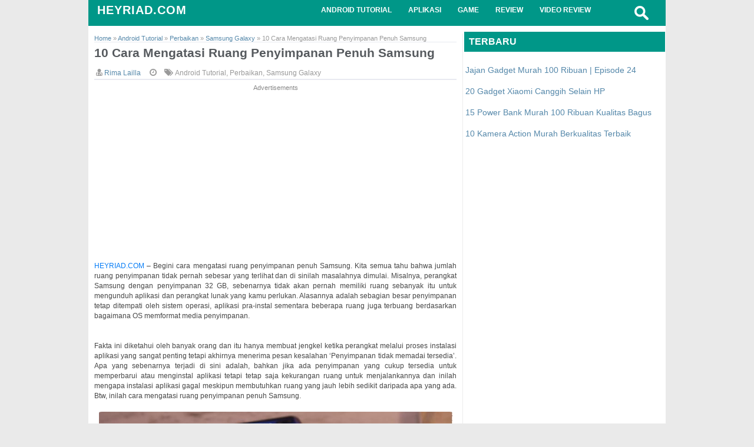

--- FILE ---
content_type: text/html; charset=UTF-8
request_url: https://www.heyriad.com/2019/05/10-cara-mengatasi-ruang-penyimpanan_28.html
body_size: 21810
content:
<!DOCTYPE html>
<HTML>
<head>
<link href='https://www.blogger.com/static/v1/widgets/2944754296-widget_css_bundle.css' rel='stylesheet' type='text/css'/>
<link href='https://plus.google.com/103761472882130515155' rel='publisher'/>
<meta charset='utf-8'/>
<meta content='text/html; charset=UTF-8' http-equiv='Content-Type'/>
<meta content='target-densitydpi=device-dpi, width=device-width' name='viewport'/>
<meta content='width=device-width, initial-scale=1, maximum-scale=1' name='viewport'/>
<meta content='ID' name='geo.country'/>
<meta content='Indonesia' name='geo.placename'/>
<meta content='9A3695BC4F10FA46778ED2113485FA38' name='msvalidate.01'/>
<meta content='jZtbwq12fl_TjwRyGTlKM-LJ9o-AKoqFOY5p9fA3ztw' name='google-site-verification'/>
<meta content='hVugvNfrHaUjwGYZpuiEAx725Mo' name='alexaVerifyID'/>
<meta content='2f0f4be824904377bd275721a3719c42' name='p:domain_verify'/>
<meta content='298481496964889' property='fb:pages'/>
<meta content='1' name='revisit-after'/>
<meta content='index, follow' name='robots'/>
<meta content='all' name='googlebot'/>
<meta content='Download aplikasi android terbaik, gratis, terpopuler untuk Smartphone, Smartwatch dan Tablet Android serta review produk gadget terbaik.' name='description'/>
<meta content='Aplikasi, Tablet, Smartphone, Android, Terbaik, Download Apps, Permainan, Terbaru' name='keywords'/>
<meta content='all' name='robots'/>
<meta content='Riad Supriadin' name='author'/>
<meta content='blogger' name='generator'/>
<link href='https://www.heyriad.com/favicon.ico' rel='icon' type='image/x-icon'/>
<link href='https://www.heyriad.com/2019/05/10-cara-mengatasi-ruang-penyimpanan_28.html' rel='canonical'/>
<link href='http://www.blogger.com/openid-server.g' rel='openid.server'/>
<link href='https://www.heyriad.com/' rel='openid.delegate'/>
<link href='https://blogger.googleusercontent.com/img/b/R29vZ2xl/AVvXsEga-Z7oPr_5u8jVH5leXODmqaAJ8QpwRifvQGTyxBNqaodvZ8YcZdFIPFCBp1H9NtAULNlE7IZBeD0IEPEevDspPAdxYQMI36Y5okIqLPzIwQN23IkiuHntAoLHCq5KMBn73xe510R5ocg9/s72-c/Tips+dan+Trik+Samsung+Galaxy+S10+0.jpg' rel='image_src'/>
<meta content='Berhasil ! begini caranya …' name='description'/>
<!-- Facebook Open Graph -->
<meta content='en_US' property='og:locale'/>
<meta content='https://www.heyriad.com/2019/05/10-cara-mengatasi-ruang-penyimpanan_28.html' property='og:url'/>
<meta content='10 Cara Mengatasi Ruang Penyimpanan Penuh Samsung' property='og:title'/>
<meta content='article' property='og:type'/>
<meta content='HEYRIAD.COM' property='og:site_name'/>
<meta content='https://blogger.googleusercontent.com/img/b/R29vZ2xl/AVvXsEga-Z7oPr_5u8jVH5leXODmqaAJ8QpwRifvQGTyxBNqaodvZ8YcZdFIPFCBp1H9NtAULNlE7IZBeD0IEPEevDspPAdxYQMI36Y5okIqLPzIwQN23IkiuHntAoLHCq5KMBn73xe510R5ocg9/s72-c/Tips+dan+Trik+Samsung+Galaxy+S10+0.jpg' property='og:image'/>
<meta content='Berhasil ! begini caranya …' property='og:description'/>
<!-- Still looking for a way to use the post snippet if there's no description -->
<!-- End Facebook Open Graph -->
<title>&#8730; 10 Cara Mengatasi Ruang Penyimpanan Penuh Samsung</title>
<link href='//www.blogger.com/static/v1/widgets/3950009988-widget_css_bundle.css' rel='stylesheet' type='text/css'/>
<style type="text/css"> <!-- /*
<style id='page-skin-1' type='text/css'><!--
*/]]
<style>
-----------------------------------------------
Name 		: Sikabayan Tijungkir V.3
Date 		: 28 July 2014
Designed by	: Riad Supriadin
Website		: http://www.heyriad.com
----------------------------------------------- */
* {
margin: 0;
padding: 0;
text-decoration: none;
list-style: none;
box-sizing: border-box;
moz-box-sizing: border-box;
vertical-align: middle
trbidi="of"
}
@import url(//netdna.bootstrapcdn.com/font-awesome/4.2.0/css/font-awesome.css);
body,.body-fauxcolumn-outer {background:#EAEAEA;font:"Arial", Serif;font-size:14px;}
a:link {color:#5588aa;text-decoration:none;}
a:visited {color:#314046;text-decoration:none;}
a:hover {color:#666666;text-decoration:underline;} a img {border-width:0;}
.entry-content{-webkit-user-select: -khtml-user-select: none; -moz-user-select: -moz-none; -ms-user-select: none; user-select: none; text-align: justify; }
.entry-content{-webkit-user-select: none; -khtml-user-select: none; -moz-user-select: -moz-none; -ms-user-select: none; user-select: none; }
.entry-content code, .entry-content pre {-webkit-user-select: text; -khtml-user-select: text; -moz-user-select: text; -ms-user-select: text; user-select: text;}
.entry-content code, .entry-content pre {-webkit-user-select: text; -khtml-user-select: text; -moz-user-select: text; -ms-user-select: text; user-select: text;}
.header-wrapper{margin-top:60px;position:relative;height:auto\9;width:auto\9}
.header-wrapper {
display: inline-block;
background: #009788;
float: left;
width: 100%;
min-height: 44px;
z-index: 999;
margin: 0 0 10px 0;
padding: 0;
}
div.header-wrapper:hover {
opacity: 1!important;
-webkit-transition: all .25s ease-in;
-o-transition: all .25s ease-in;
-moz-transition: all .25s ease-in;
transition: all .25s ease-in;
}
div.header-wrapper > div.wrap-ct {
padding: 0 5px;
box-sizing: border-box;
}
.wrap-ct {
width: 100%;
max-width: 1000px;
position: relative;
margin: 0 auto;
}
.header-wrapper:hover .wrapper.clearfix {
opacity: 1;
transition: .4s ease;
}
.wrapper.clearfix {
width: 100%;
max-width: 100%;
position: absolute;
margin: 0 auto;
opacity: .8;
z-index: 1;
background: white;
-moz-box-shadow: 0 0 20px -10px #333;
-ms-box-shadow: 0 0 20px -10px #333;
-o-box-shadow: 0 0 20px -10px #333;
-webkit-box-shadow: 0 0 20px -10px #333;
box-shadow: 0 0 20px -10px #333;
transition:.4s ease
}
.header-inner-wrap{float: left;
max-width: 250px;
display: inline-block;
margin-right: 10px;
}
#header h1 {
position: relative;
text-transform: uppercase;
line-height: normal;
margin: 0;
font-weight: bold;
padding: 6px 0 0 10px;
font-family: 'Arial',serif;
letter-spacing: 1px;
font-size: 20px;
}
#header h1 a, #header h1 a:hover {
color: #ffffff;
text-decoration:none;
}
#header-inner > div.descriptionwrapper{display:none}
#header img{border:0 none;background:none;width:185px;height:auto;margin:0}
.header-right{float:right}
.header-right .widget-content{margin-top:40px
}
.clearfix:after { content: "."; display: block; height: 0; clear: both; visibility: hidden; } .clearfix { display: inline-block; } /* Hide from IE Mac \*/ .clearfix { display: block; } /* End hide from IE Mac */ .none { display: none; } /* End Clearfix */
#toggle {
float:right;
display:none;
position:relative;
width: 55px;
height: 55px;
}
/*----- main menu -----*/
#site-navigation {
float: left;
margin-left:21%;
}
#menu-main {
padding: 0;
margin: 0;
display: block;
float: left;
width: auto;
}
#menu-main li {
list-style: none;
position: relative;
margin: 0;
padding: 10px 0;
height: 100%;
float: left;
font-size:12px;
text-transform:uppercase;
font-weight:bold;
}
#menu-main li a{
color: #ffffff;
padding: 18px 14px;
text-decoration:none;
border-radius:3px;
}
#menu-main li:hover a {
color: white;
background:#018282;
}
#menu-main li ul li,#menu-main li ul li a{width:100%}
#menu-main li:hover ul li a, #menu-main li:hover ul li:hover ul li a {
background: transparent;
color: #333;
}
#menu-main ul.sub-menu li {
padding: 10px 0;
}
#menu-main > li > ul > li > ul, #menu-main > li > ul {
display: none;
}
#menu-main li ul.sub-menu {
width: 200px;
position: absolute;
top: 100%;
left: 0;
padding: 0;
margin: 0;
z-index: 1;
background: #fff;
-moz-box-shadow: 0 0 20px -10px #000;
-ms-box-shadow: 0 0 20px -10px #000;
-o-box-shadow: 0 0 20px -10px #000;
-webkit-box-shadow: 0 0 20px -10px #000;
box-shadow: 0 4px 20px -10px #000;
}
#menu-main li ul.sub-menu li:hover > ul {
left: 200px;
top:0px;
}
#menu-main > li:hover > ul,#menu-main > li > ul > li:hover > ul {
display: block;
}
#menu-main > li > ul.sub-menu > li a {
padding: 8px 7px;
}
#menu-main > li > ul.sub-menu li {
font-size: 10px;
border-top: 1px dotted rgba(0,0,0,0.2);
}
#menu-main ul.sub-menu li:hover {
color: white;
background:#018282;
}
#menu-main ul.sub-menu li:hover a, #menu-main ul.sub-menu li ul.sub-menu li:hover a{color:white}
/* search button */
#search-button {
background:transparent;
float: right;
padding: 10px !important;
position: relative;
width: 14px;
right: 2.5%;
border-radius:3px;
}
#search-button img {
float: left;
}
#search-button:hover{background: #018282;
}
#search-bar {
background: #fff;
-moz-border-bottom-left-radius: 10px;
-ms-border-bottom-left-radius: 10px;
-o-border-bottom-left-radius: 10px;
-webkit-border-bottom-left-radius: 10px;
border-bottom-left-radius: 10px;
-moz-border-bottom-right-radius: 10px;
-ms-border-bottom-right-radius: 10px;
-o-border-bottom-right-radius: 10px;
-webkit-border-bottom-right-radius: 10px;
border-bottom-right-radius: 10px;
-moz-box-shadow: 0 0 20px -10px #000;
-ms-box-shadow: 0 0 20px -10px #000;
-o-box-shadow: 0 0 20px -10px #000;
-webkit-box-shadow: 0 0 20px -13px #000;
box-shadow: 0 4px 20px -11px #000;
cursor: default;
display: none;
position: absolute;
top: 44px;
right: 3.5%;
width: 320px;
z-index:1
}
#search-form {
float: left;
margin: 10px;
}
#search-form input {
background: #f5f5f5;
border: 0;
-moz-box-shadow: 0 2px 10px -2px #000 inset;
-ms-box-shadow: 0 2px 10px -2px #000 inset;
-o-box-shadow: 0 2px 10px -2px #000 inset;
-webkit-box-shadow: 0 2px 10px -2px #000 inset;
box-shadow: 2px 2px 6px 0 #ddd inset;
color: #565A5E;
float: left;
font: 400 12px/12px 'Arial', sans-serif;
margin: 0;
padding: 10px;
width: 280px;
height: 12px;
}
#search-form #searchsubmit {
border: none;
float: left;
}
#search-form input {
background: #f5f5f5;
-moz-box-shadow: 0 2px 10px -2px #000 inset;
-ms-box-shadow: 0 2px 10px -2px #000 inset;
-o-box-shadow: 0 2px 10px -2px #000 inset;
-webkit-box-shadow: 0 2px 10px -2px #000 inset;
box-shadow: 2px 2px 6px 0 #ddd inset;
color: #565A5E;
float: left;
font: 400 12px/12px 'Arial', sans-serif;
margin: 0;
padding: 10px;
width: 280px;
height: 12px;
outline:0
}
#toggle {
float:right;
display:none;
position:relative;
width: 55px;
height: 55px;
}
#toggle:before {
content: "";
position: absolute;
left: 28%;
top: 36%;
width: 25px;
height: 4px;
background: #ffffff;
box-shadow: 0 8px 0 0 #ffffff, 0 16px 0 0 #ffffff;
}
.responsivematched {
margin:60px 0 10px 0;
}
@media screen and (max-width:1152px){
#site-navigation.default > div > ul > li {margin-left: 15px;}
}
@media screen and (max-width:980px) {
.toggle {display: block!important;}
.toggle-button{display:none}
#menu-main li a {
padding: 11px 10px;
}
#menu-main li:hover a {
color: #fff;
}
#site-navigation.default > div > ul > li {
margin: 0px;
}
.header-inner-wrap{width:100%;display:block;height:auto;
}
#search-button{display:block}
}
@media screen and (max-width:800px){
#main-wrapper {padding-top: 0px !important;margin-top: 0px !important;}
.header-wrapper{background: #fff !important;margin: 0 !important;}
#header h1 a, #header h1 a:hover {color: #0074A2;text-decoration: none;}
#menu-main li a {color: #0074A2 !important; font-weight: normal !important;font-weight:bold}
#menu-main li:hover a {color: #fff !important;background: #0074A2 !important;}
#toggle::before {background: #0074A2 !important;box-shadow: 0 8px 0 0 #0074A2, 0 16px 0 0 #0074A2 !important;}
#search-button img {float: left;color: #0074A2 !important;background: #0074A2 !important;padding: 5px!important;}
#search-button:hover {color: #fff !important;background: #0074A2 !important;}
.post-body {color:#555 !important}
.post h2 {font-size:15px !important;color: #666 !important;}
.post h2 a, .post h2 a:visited, .post h2 strong {margin:0 !important;font-size:15px !important;color: #666 !important;}
.entry-content {#color: #555;font-size: 13px !important;line-height: 1.525 !important;border-top: solid 2px #E8E9F0 !important;}
.post-header-line-1 {display:none !important}
.entry-content h4 {color: #555 !important;}
#blog-pager-newer-link, #blog-pager-newer-link a, #blog-pager-older-link, #blog-pager-older-link a {font-size: 13px !important;width: auto !important;color: #0074A2 !important;margin: 5px auto !important;}
.sidebar .widget h3 {text-transform: uppercase;background: #fff !important;color:#555 !important;margin-bottom: 10px;border-bottom: 2px solid #eee !important;}
.sidebar .widget-content a{font-size: 15px !important;color:#555 !important;border-bottom: 2px solid #eee !important;line-height: 1.5 !important;}
.sukuna {background: transparent linear-gradient(to right, #1F6EB0 30%, #43A8DA 66%) repeat scroll 0% 0% !important;}
#site-navigation {display:none}
#Header1 {height: auto !important}
#blog-pager{}
.comments-icons{display:none !important}
#related-posts {display:none !important;}
.responsivematched {margin:10px 0 10px 0 !important;}
}
@media screen and (max-width:320px){
.header-inner-wrap{
max-width:200px !important;
}
#Header1 h1 {font-size: 120% !important;
}
#toggle {width:50px !important;
}
.post-body {
line-height: 18px !important;
}
}
#leaderboard-wrapper {
margin: 0 auto 25px;
text-align: center;
}
/* didieu */
.iklanhandap {
}
#outer-wrapper {width: 980px;margin:0 auto;padding:0px;text-align:left;font: normal normal 100% "Arial", Arial, Serif;background:#fff;
}
#main-wrapper {background:#FFFFFF;word-wrap: break-word;overflow: hidden;padding-top:2px; margin-top:3px;width:635px;float:left;display:inline-block;border-right: 1px solid #EDEDED;
}
#sidebar-wrapper {width:343px;float:right;
}
p.date-header{display:none;position:relative;width:75px;font-family:'Arial',serif;font-size:12px;font-weight:normal;color:#fff;padding:7px 20px 7px 25px;margin:0 10px 25px -10px color:#fff;background-color:#009788;
}
p:before, p:after {content: ' ';position: absolute;width: 0;height: 0;
}
p.date-header:after {left:0;top:100%;border-width:5px 5px;border-style:solid;border-color:#666 #666 transparent transparent;
}
.post-author {
font-size: 12px;
color: #999;
}
.post-author:before {
border-radius: 1%;
font-size: 14px;
color: #999;
font-family: 'FontAwesome', serif;
content: '\f0f0';
}
.post-timestamp {
font-size: 12px;
color: #999;
}
.post-timestamp:before {
border-radius: 1%;
font-size: 14px;
color: #999;
font-family: 'FontAwesome', serif;
content: '\f017';
}
.post-labels {
font-size: 12px;
color: #999;
}
.post-labels:before {
border-radius: 1%;
margin-left: 10px;
font-size: 14px;
color: #999;
font-family: 'FontAwesome', serif;
content: '\f02c';
}
.post-labels a {color: #999;
}
.post-comment-link {
font-size: 12px;
color: #999;
bakground: red;
}
.post-comment-link:before {
border-radius: 1%;
margin-left: 10px;
font-size: 14px;
color: #999;
font-family: 'FontAwesome', serif;
content: '\f086';
}
.jump-link{display:none;float:right margin:5px 0;padding:0;position:relative}
.jump-link a{float:right;height:24px;line-height:24px;position:relative;margin:0;padding:0 10px 0 14px;background:#009788;color:#ffffff;font-size:12px;text-decoration:none;-webkit-transition:background .5s ease-out;-moz-transition:background .5s ease-out;-o-transition:background .5s ease-out;-ms-transition:background .5s ease-out;transition:background .5s ease-out}
.jump-link a:after{color:#ffffff;content:"";position:absolute;top:0;right:-12px;width:0;height:0;border-color:transparent transparent transparent #009788;border-style:solid;border-width:12px 0 12px 12px}
.jump-link a:hover {background: #314046;}
.jump-link a:hover:after {border-color: transparent transparent transparent #314046;-webkit-transition: background .5s ease-out;-moz-transition: background .5s ease-out;-o-transition: background .5s ease-out;-ms-transition: background .5s ease-out;transition: background .5s ease-out;}
.post {margin: 0;padding-bottom:1.5em;padding: 5px 10px;}
.post h2 {font-family: 'Arial';color: rgb(74, 74, 74);margin: 0 0 10px 0;padding:0px;font-weight:bold;line-height:1.2em;}
.post h2 a,
.post h2 a:visited,
.post h2 strong {display:block;text-decoration:none;color:#565A5E;font-weight:bold;
-webkit-transition: .5s ease-out;-moz-transition: .5s ease-out;-o-transition: .5s ease-out;-ms-transition: .5s ease-out;transition: .5s ease-out;}
.post h2 strong, .post h2 a:hover {color:#009788;}
.post-body {font-size: 100%; margin:0 0 .75em; line-height:20px; color: #474747;padding-bottom:5px;}
.post-body blockquote {line-height:1.3em;}
.post-body h3.post-body h3 {
font-size: 1.4em;
line-height: 1.5;
color: #666;
border-bottom: thin solid #EEE;
margin: .5em 0;
text-align: left;
}
.post-footer {margin: .75em 0;color:#999999;letter-spacing:.1em;font: normal normal 100% 'Arial', Arial, Verdana, Sans-serif;line-height: 1.4em;}
.comment-link {margin-left:.6em;}
.post img, table.tr-caption-container {padding:1px;border-radius:1%}
.post img:hover{opacity:0.8;
filter:alpha(opacity=80);}
.entry-content ol,.entry-content ul {
margin: 0!important;
padding-left: 18px!important;
text-align: justify!important;
}
.entry-content h4{color:#333333;position: relative;background:#F4F4F4;border:solid 1px #ECDBC6;border-radius:2px;padding:3px}
.entry-content h4:before {content: color:#006561;font-family: FontAwesome;font-style: normal;font-weight: normal;text-decoration: inherit;}
.entry-content a {color:#057CF6;}
.entry-content a:hover {text-decoration:underline;}
.tr-caption-container img {border: none;padding: 0;}
.post blockquote {background-color: #AADDD0;
background-size: 100% 1.2em;
color: #075B45;
overflow: auto;
width:$(main-wrapper)!important;
hover: #fffb7f ;
padding: 5px 5px 5px;}
.post blockquote {margin:1em 2px;}
#comments h4 {margin:1em 0;font-weight: bold;line-height: 1.4em;text-transform:uppercase;letter-spacing:.2em;color: #999999;}
#comments-block {margin:1em 0 1.5em;line-height:1.6em;}
#comments-block
.comment-author {margin:.5em 0;}
#comments-block
.comment-body {margin:.25em 0 0;}
#comments-block .comment-footer {margin:-.25em 0 2em;line-height: 1.4em;text-transform:uppercase;letter-spacing:.1em;}
#comments-block
.comment-body p {margin:0 0 .75em;}
.deleted-comment {font-style:italic;color:gray;}
#blog-pager{margin: 0;}
#blog-pager-newer-link {float: left;}
#blog-pager-older-link {float: right;}
#blog-pager {text-align: center;} .feed-links {clear: both;line-height: 2.5em;}
.sidebar.section {width:auto; margin-top: 0px;margin-right: 1px;margin-bottom: 0px;margin-left: 1px;
}
.sidebar .widget h3 {font-family: 'Arial',Sans-serif; font-size:16px; font-weight:bold ; background : #009788 ; color: #fff; padding: .5em; border-top: 1px ; margin: 0px auto;
}
.sidebar .widget-content {font-family: 'Arial',Sans-serif;margin-top: 1px ;background-color: #FFF;border: 1px solid #FFF;
line-height: 1.3;
}
.main .Blog {border-bottom-width: 0;} .profile-img {float: left;margin-top: 0;margin-right: 5px;margin-bottom: 5px;margin-left: 0;padding: 4px;border: 1px solid #cccccc;}
.profile-data {margin:0;text-transform:uppercase;letter-spacing:.1em;font: normal normal 78% Arial,Sans-serif; color: #999999;font-weight: bold;line-height: 1.6em;} .profile-datablock {margin:.5em 0 .5em;}
.profile-textblock {margin: 0.5em 0;line-height: 1.6em;}
.profile-link {font: normal normal 78% 'Trebuchet MS', Trebuchet, Arial, Verdana, Sans-serif;text-transform: uppercase;letter-spacing: .1em;}
/* responsive video */
.video-container {position: relative;padding-bottom: 56.25%;padding-top: 30px; height: 0; overflow: hidden;}
.video-container iframe,
.video-container object,
.video-container embed {position: absolute;top: 0;left: 0;width: 100%;height: 100%;
}
#footer-wrapper{background:#FFF;overflow:hidden;padding-top:2px;margin-top:3px;border-top:solid 1px #a3a3a3;border:solid 0 #fff;-moz-border-radius-topleft:5px;-moz-border-radius-topright:5px;-webkit-border-bottom-left-radius:5px;-webkit-border-bottom-right-radius:5px;border-top-left-radius:5px;border-top-right-radius:5px
}
#footer1,
#footer2,
#footer3 {width:32.5%;float:right;margin:2px;}
#PageList1 a{font-weight:bold;color:#666666;padding:0px 10px;-moz-border-radius:6px;-webkit-border-radius:6px;border-radius:6px;border:0px solid #fff;text-shadow:0px 0px 0px #fff;padding:3px 5px;font-size:150%;}
#PageList1 a:hover{color: #009788;text-decoration:none;background:#FFF;-moz-border-radius:6px;-webkit-border-radius:6px;border-radius:6px;border:0px solid #fff;text-shadow:0px 0px 0px #fff;}
.sukuna{background:#009788;font-family:"Arial",serif;font-size:12px;color:#f7f7f7;overflow:hidden;width:auto;height:50px;padding:10px;line-height: 1.5 !important;}.sukuna a:hover{color:#ffff35;text-decoration:underline}.sukuna .left{float:left}.sukuna .righ{float:right}.sukuna a,.sukuna a:visited{color:#ffffff;text-decoration:none}
.sukuna a:hover {text-decoration:underline;}
.CSS_LIGHTBOX_SCALED_IMAGE_IMG{	animation-name: CSS_LIGHTBOX_SCALED_IMAGE_IMG;-webkit-animation-name: CSS_LIGHTBOX_SCALED_IMAGE_IMG;animation-duration: 1.6s;
-webkit-animation-duration: 1.6s;animation-timing-function: ease-out;-webkit-animation-timing-function: ease -out;visibility: visible !important;}
@keyframes CSS_LIGHTBOX_SCALED_IMAGE_IMG {0% {transform: translateY(100%) scaleX(0.5);}30%{transform: translateY(-8%)scaleX(0.5);}40%{transform: translateY(2%) scaleX(0.5);}50%{transform: translateY(0%) scaleX(1.1);	}60%{transform: translateY(0%) scaleX(0.9);}70% {transform: translateY(0%) scaleX(1.05);}80%{transform: translateY(0%) scaleX(0.95);}90% {transform: translateY(0%) scaleX(1.02);}100%{transform: translateY(0%) scaleX(1);}}
@-webkit-keyframes CSS_LIGHTBOX_SCALED_IMAGE_IMG {0% {-webkit-transform: translateY(100%) scaleX(0.5);}	30%{-webkit-transform: translateY(-8%) scaleX(0.5);}40%{-webkit-transform: translateY(2%) scaleX(0.5);}50%{-webkit-transform: translateY(0%) scaleX(1.1);}60%{-webkit-transform: translateY(0%) scaleX(0.9);}70% {-webkit-transform: translateY(0%) scaleX(1.05);}80%{-webkit-transform: translateY(0%) scaleX(0.95);}90% {-webkit-transform: translateY(0%) scaleX(1.02);}100%{-webkit-transform: translateY(0%) scaleX(1);}}
.feedburnerFeedBlock{font-size:14px;
}
.headline{
}
.headline a{color:#2288bb;
text-decoration:none;
}
.date{color:#009788;font-weight:normal;font-size:9px !important;
border:solid 0px #000000;border-radius:1px;width:70px;margin-top:0px;
}
.fbsubscribelink{display:none;
}
.fbsubscribelink a{color:#fff;text-decoration:none}
#creditfooter{display:none}
.feedburnerFeedBlock ul {
list-style: none;
margin: 0px 5px;
padding: 1px;
}
.feedburnerFeedBlock ul li {
border-bottom: 1px solid rgba(119, 119, 119, 0.1);
padding: 0px;
list-style: none;
margin: 0px;
}
.feedburnerFeedBlock ul li a{background:transparent;color:#018282; text-decoration:none;}
.feedburnerFeedBlock ul li a:hover{text-decoration:underline;}
@media screen and (max-width:1024px)
{#outer-wrapper,
#footer{width:980px;}
#sidebar-wrapper{width:320;float:right;}}
@media screen and (max-width:979px)
{
#Header1 {width:450px;height:80px; background-position: center;margin: auto;}
#header .description {display:none !important}
#Header1 h1{font-size:200%}
#outer-wrapper,
#footer{width:auto;float:none;}
#main-wrapper{width:100%;float:none;}
#sidebar-wrapper{width:auto;float:none;}
#PageList1 ul li{width:100%;display:block;}
#PageList1 a{display:block;font-size:100%;}
#footer1,#footer2,#footer3 {width:auto;float:none;}
#PageList1 li a{float:left;line-height:0px;}}
#blog-pager-newer-link,
#blog-pager-older-link {width:220px;margin:4px 0px;}
#blog-pager-newer-link a,
#blog-pager-older-link a{font-size:110%;padding:10px;color:#009788;-webkit-transition: .5s ease-out;-moz-transition: .5s ease-out;-o-transition: .5s ease-out;-ms-transition: .5s ease-out;transition: .5s ease-out;}
#blog-pager-newer-link{text-align:left;border-left:3px solid #666666;padding-left:5px;}
#blog-pager-older-link{text-align:right;border-right:3px solid #666666;padding-right:5px;}
#blog-pager-newer-link a:hover,
#blog-pager-older-link a:hover{text-decoration:none;color:#666666;}
.post-timestamp {border:none;}
@media only screen and (max-width: 640px){
.navluhur a {
height: auto !important;
background-color: rgba(0, 0, 0, 0.22);
transition: all 0.14s ease 0s;
line-height: 0px !important;
font-weight: normal !important;;
padding: 0 !important;
font-size: 12px !important;
}
.post h2 {
font-size: 100% !important;
font-weight: bold;
line-height: !important;
}
.breadcrumbs span a {color;#999; !important}
.post-author {font-size: 10px !important;display:none !important;}
.post-author:before {display:none !important;}
.post-author span a {color: #999;!important;display:none !important;}
.post-timestamp {font-size: 10px !important;display:none !important;}
.post-timestamp:before {display:none !important;}
.post-labels {font-size: 10px !important;display:none !important;}
.post-labels:before {display:none !important;}
.post-comment-link {font-size: 10px !important;}
.post-comment-link:before {display:none !important;}
.entry-content ul li {
margin: 8px!important;
padding-left: 13px!important;
}
}
#related-posts {display:none !important;}
#comments {display:none !important;}
.entry-content {
font-size: 12px!important;
line-height: 17px!important;
}
}
@media only screen and (max-width: 600px){
.post h2 {font-size: 120% !important;}
.panel {display:none;}
#related-posts {display:none !important;}
.post h2 {margin-bottom:0px !important;margin-top:-10px !important;}
}
@media only screen and (max-width: 479px){
#Header1 {width:auto;height:40px; background-position: center;margin: 0 auto}
#header .description {display:none !important}
#Header1 h1 {font-size:140%margin-left: -50%;}
.header-logo{float: none !important; margin: 0px auto !important}
.panel{display:none;}
.icon{display:none !important}
.post img{width:55%}
.kotak{display:none! important;}
.sukuna .righ {display:none !important}
#Label1{display:none! important;}
#BlogArchive1{display:none! important;}
.pro{display:none! important;}
.post-header-line-1 {margin-top: -10px !important}
}
Html, body, .body-fauxcolumn-outer {
Padding: 0;
Margin: 0;
Height: 100%;
}
#window{width:550px;background:#59c3e2;margin:0 auto;margin-top:10px;border-radius:3px;padding:12px 0;font-family:Verdana,sans-serif;color:#ffd700;cursor:default;box-shadow:0 0 16px -2px rgba(50,50,50,.5)}#window:hover{top:-6px}.judulkode{margin-left:12px;font-size:90%;font-family:'FontAwesome',serif}.judulkode:before{background-color:#59c3e2;border-radius:10%;margin-left:2px;font-size:1.5em;color:#fff;font-family:'FontAwesome',serif;content:'\f121 HeyRiad.com'}.control:before{content:'';width:6px;height:6px;padding:6px;border-radius:50%}.control:nth-child(1):before{float:right;margin-right:12px;background-color:#df6963}.control:nth-child(2):before{float:right;margin-right:8px;background-color:#f5e18a}.control:nth-child(3):before{float:right;margin-right:8px;background-color:#97c38a}
.code{color:#ff00b5;background-color:#eee;overflow:auto;width:$(main-wrapper)!important;padding:5px 5px 5px;border-left:10px solid #009788;-webkit-box-shadow:0 2px 4px #888;-moz-box-shadow:0 2px 4px #888;box-shadow:0 2px 4px #888}
code{display:inline-block;height:1.3em;width:auto;color:#ff00b5;border-radius:2px;text-align:center;font-size:1em;font-family: monospace;}
#audio{cursor:pointer;width:278px}#kotak{background:#009788;font-size:14px;color:#EFEFEF;text-align:left;font-family:Arial,sans-serif;height:auto;border-radius:8px;overflow:hidden;width:280px;max-width:280px;padding:5px}.avaku img{border:0!important;float:left;height:95px;width:85px;border-radius:10%;padding-right:4px}.avaku:hover{opacity:.5}.judul{color:#FFF;font-size:1.5em;font-weight:bolder}.penyanyi{text-align:justify;color:#FFF;font-size:1em}.follow-by-email-inner input:-moz-placeholder{background:#069c88;font-size:13px;font-family:'Arial',sans-serif;color:#999;width:295px}.follow-by-email-address{width:100%;height:23px;border-radius:5px;border:2px solid #A6A9A9;display:inline-block;float:right;font-weight:700}.follow-by-email-submit{width:47px;border:0;border-radius:5px;-moz-border-radius:5px;background:#494949;color:#fbfbfb;cursor:pointer;font-size:13px;float:left;height:29px;font-weight:700;z-index:0;opacity:.9}.follow-by-email-submit:hover{background:#006f6a}
.infona{background-color:#fff5a2;background-size:100% 1.2em;color:#444;overflow:auto;width:$(main-wrapper) !important;padding-left:1.9em;padding-right:.2em;border:3px solid #009788;-webkit-box-shadow:0 2px 4px #888;-moz-box-shadow:0 2px 4px #888;box-shadow:0 2px 4px #888;line-height:1.2em;position:relative;-webkit-border-radius:8px;-moz-border-radius:8px;-ms-border-radius:8px;-o-border-radius:8px;border-radius:8px;text-align:justify;color:#555;display:inline-block;margin:.5em;}.lampu{position:absolute;opacity:1;top:0;left:.3em;display:block;background-color:#009788;padding:5px;-moz-border-radius-bottomleft:5px;-webkit-border-bottom-left-radius:5px;border-bottom-left-radius:5px;-moz-border-radius-bottomright:5px;-webkit-border-bottom-right-radius:5px;border-bottom-right-radius:5px;color:white}
.icon-download-alt {color:white ! important;}
.popular-posts ul li{margin-bottom:-1em;margin-top:-1.7em;margin-left:-.5em}
.popular-posts ul li a{background:none repeat scroll 0 0 #fff;font-weight:bolder;color:#018282;display:block;border-bottom:1px #858585;padding-top:.2em;padding-bottom:.5em;position:relative;text-decoration:none;transition:all .3s ease-out;font-family:'FontAwesome',serif}
.popular-posts ul li a:before{background:none repeat scroll 0 0 #009788;color:#fbff00;height:2em;left:-2.5em;line-height:2em;margin-top:-1em;position:absolute;text-align:center;top:50%;width:2em}
.popular-posts ul li a:after{border:.5em solid transparent;content:"";left:-1em;margin-top:-0.5em;position:absolute;top:50%;transition:all .3s ease-out}
.popular-posts ul li a:hover{background:none repeat scroll 0 0 #e5ff00}
.popular-posts ul li a:hover:after {border-left-color: #e5ff00;left: -0.5em;}
.popular-posts ul li a:visited {color: #333;}
.popular-posts ul li:first-child+li+li+li+li+li+li+li+li+li a:before {content: "\f005";color:#FFFF35}
.popular-posts ul li:first-child+li+li+li+li+li+li+li+li a:before {content: "\f005";color:#FFFF35}
.popular-posts ul li:first-child+li+li+li+li+li+li+li a:before {content: "\f005";color:#FFFF35;}
.popular-posts ul li:first-child+li+li+li+li+li+li a:before {content: "\f005";color:#FFFF35;}
.popular-posts ul li:first-child+li+li+li+li+li a:before {content: "\f005";}
.popular-posts ul li:first-child+li+li+li+li a:before {content: "\f005";color:#FFFF35;}
.popular-posts ul li:first-child+li+li+li a:before {content: "\f005";color:#FFFF35;}
.popular-posts ul li:first-child+li+li a:before {content: "\f005";color:#FFFF35;}
.popular-posts ul li:first-child+li a:before {content: "\f005";color:#FFFF35;}
.popular-posts ul li:first-child a:before {content: "\f005";color:#FFFF35;
}
.label-size{font-family:'Arial',sans-serif;position:relative;margin:0;padding:0}.label-size a{float:left;height:24px;line-height:24px;position:relative;font-size:12px;margin-bottom:9px;margin-left:20px;background:#009788;color:#fff;text-decoration:none;padding:0 10px 0 12px}.label-size a:before{content:"";float:left;position:absolute;top:0;left:-12px;width:0;height:0;border-color:transparent #009788 transparent transparent;border-style:solid;border-width:12px 12px 12px 0}.label-size a:after{content:"";position:absolute;top:10px;left:0;float:left;width:4px;height:4px;background:#ffec00}.label-size a:hover{background:#555}.label-size a:hover:before{border-color:transparent #555 transparent transparent
}
pre{position:relative;width:100%;max-width:90%;background:#00405d;line-height:14px;margin:10px auto;border-radius:6px;font-family:monospace;,serif;color:#ffffff;padding:5px;border:5px solid #59c3e2;overflow:auto;box-shadow:0 0 0 5px #fff;text-align:left;!important}pre:after{position:relative;width:100%;font-size:1.3em;color:#009788;content:'\f121 HeyRiad.com';font-family:'FontAwesome',serif;float:left;
margin-left:3px;
bottom:-5px;}pre span{color:#fff;font-size:1.1em;font-weight:bolder}pre code{font-family:monospace;,serif;color:#ffffff;text-align:left}.kodeby{font-size:1em;position:absolute;right:0;bottom:0;background:#ec6231;border:0;color:#fff;border-radius:1px;-webkit-box-sizing:border-box;-moz-box-sizing:border-box;box-sizing:border-box;-webkit-transition:all .3s ease-in-out;-moz-transition:all .3s ease-in-out;transition:all .3s ease-in-out}.kodeby:after{position:absolute;right:0;bottom:-25px;background:#ec6231;border:0;color:#fff;font-family:'FontAwesome',serif;content:'Happy Coding \f118'}pre:hover>.kodeby{bottom:25px}
pre::selection {color:#fff;background:#fd9100;}
pre::-moz-selection {color:#fff;background:#fd9100;}
pre::-webkit-selection {color:#fff;background:#fd9100;}
.breadcrumbs{margin:0px 10px auto;font-size:80%;padding:0px;border-bottom:1px solid #E8E9F0;color:#999;
}
.tool-tip{color:#ffff29; background-color:#473431; text-shadow: none; font-size: .9em; -webkit-border-radius: 7px; -moz-border-radius: 7px; -o-border-radius: 7px; border-radius: 7px; text-align: center; opacity: 0; z-index: 999; padding: 3px 8px; position: absolute; cursor: default;s display: none; width: 165px; height: 22px; margin-left: -46px; } .tool-tip, .tool-tip.top{ top: -5px; left: 43%; margin-top: -30px; -webkit-transition: all 140ms ease-in-out; -moz-transition: all 140ms ease-in-out; -ms-transition: all 140ms ease-in-out; -o-transition: all 140ms ease-in-out; transition: all 140ms ease-in-out; } .tool-tip.top:after, .tool-tip:after{ position: absolute; bottom: -12px; left: 43%; margin-left: -7px; content: ' '; height: 0px; width: 0px; border: 6px solid transparent; border-top-color:#473431; }
*:hover > .tool-tip{ display: block; opacity: 1; animation-name: slideUp;
-webkit-animation-name: slideUp;
animation-duration: 1s;
-webkit-animation-duration: 1s;
animation-timing-function: ease;
-webkit-animation-timing-function: ease;
visibility: visible !important;
}
@keyframes slideUp {
0% {
transform: translateY(100%);
}
50%{
transform: translateY(-8%);
}
65%{
transform: translateY(4%);
}
80%{
transform: translateY(-4%);
}
95%{
transform: translateY(2%);
}
100% {
transform: translateY(0%);
}
}
@-webkit-keyframes slideUp {
0% {
-webkit-transform: translateY(100%);
}
50%{
-webkit-transform: translateY(-8%);
}
65%{
-webkit-transform: translateY(4%);
}
80%{
-webkit-transform: translateY(-4%);
}
95%{
-webkit-transform: translateY(2%);
}
100% {
-webkit-transform: translateY(0%);
}
}
.tomdemo{background:#009788;border:0;width:200px;height:40px;border-radius:3px;color:#f6f6f6;cursor:pointer;font-family:'cursive';font-size:1.5em;font-weight:bold;margin:10px auto;padding-top:8px;text-align:center;transition:background .3s ease-in-out}.tomdemo:before{font-family:'FontAwesome',serif;content:'\f06e';float:left;padding-left:20px;font-height:1em;color:#645551;font-size:1.5em}.tomdemo a{color:#fff;text-decoration:none}.tomdemo a:hover{text-decoration:none!important}.tomdemo:hover{background:#37a9b4;color:#ddff1b;text-decoration:none}
.CSS_LIGHTBOX_SCALED_IMAGE_IMG{outline:0 solid !important;-webkit-border-radius:10px;-moz-border-radius:10px;border-radius:10px;-webkit-box-shadow:0 0 5px ##333;-moz-box-shadow:0 0 15px #333;box-shadow:0 0 15px #333}.CSS_LIGHTBOX_BG_MASK{background-color:#fff !important;opacity:.8 !important;filter:alpha(opacity=90) !important}.button{display:inline-block;cursor:pointer;text-align:center;text-decoration:none;font:14px/100% Arial,Helvetica,sans-serif;font-weight:bold !important;padding:1em 1em 1em 1em;border:solid 0 #36a9ae;-moz-border-radius-topleft:7px;-moz-border-radius-topright:7px;-moz-border-radius-bottomleft:7px;-moz-border-radius-bottomright:6px;-webkit-border-top-left-radius:7px;-webkit-border-top-right-radius:7px;-webkit-border-bottom-left-radius:7px;-webkit-border-bottom-right-radius:7px;border-top-left-radius:7px;border-top-right-radius:7px;border-bottom-left-radius:7px;border-bottom-right-radius:7px;-webkit-transition:all 1s ease;-moz-transition:all 1s ease;-o-transition:all 1s ease;-ms-transition:all 1s ease;transition:all 1s ease}.orange{background:#63c0bb;border-top:1px solid #9bcdcf;color:white}.orange a{color:white;text-decoration:none}.orange:hover{background:#16736e}.orange:active{background:#16736f}.tanda{margin-top:3px;margin-left:auto;width:auto;position:relative;display:none}.tanda .tangan{overflow:hidden;height:20px}.tanda .tangan:after{content:'';display:block;margin:-25px auto 0;width:100%;height:25px;border-radius:125px / 12px;box-shadow:0 0 8px black}.tanda span{width:50px;height:50px;position:absolute;bottom:100%;margin-bottom:-25px;left:50%;margin-left:-25px;border-radius:100%;box-shadow:0 2px 4px #999;background:#009788}.tanda span i{font-family:'Pacifico', cursive;position:absolute;top:4px;bottom:4px;left:4px;right:4px;border-radius:100%;text-align:center;line-height:40px;font-style:normal;color:white;box-shadow:0 0 0 6px rgba(255,255,255,0.3)}
.sociatas ul li {
position: relative;
}
.sociatas ul {
text-align: center;
margin: 10px 0 0;
padding: 0;
cursor: default;
}
.sociatas li {
display: inline-block;
margin: 0 2px;
}
.navluhur {
position: relative;
}
.navluhur ul {
text-align: center;
margin: 10px 0 0;
padding: 0;
cursor: default;
}
.navluhur li {
display: inline-block;
margin: 0 2px;
}
.navluhur a {
position: relative;
display: block;
width: auto;
height: 44px;
line-height: 44px;
color: #fbfbfb !important;
font-size: 1.2em;
text-align: center;
text-decoration: none;
font-weight:bold;
border-radius: 10%;
background-color: rgba(0,0,0,.22);
padding: 5px;
transition: .14s ease;
}
.navluhur a:hover {
color: rgba(0,0,0,.5) !important;
background-color: #fff;text-decoration: none;
}
.navluhur a:visited {color:#fbfbfb;;text-decoration:none;
}
.navluhur li:first-child {
border-radius : 5px 0 0 5px;
}
.navluhur li:last-child {
border-radius : 0 5px 5px 0;
}
.navluhur li:hover a {
color : #fbfbfb;
background-color: #fff;
box-shadow : 0 0 5px 0 rgba(255, 255, 255, 0.7);
transition : all .4s;
}
.navluhur li:hover a:after {
border-color : white transparent transparent transparent;
transition   : all .4s;
}
.navluhur li .icon-home{
margin-right: 10px;
font-size: 1.5em;
color:#006567;
}
.navluhur li .icon-android{
margin-right: 10px;
font-size: 1.5em;
color: #05d602;
}
.navluhur li .icon-android:hover{
top:-3px;
}
.navluhur li .icon-edit{
margin-right: 10px;
font-size: 1.5em;
color: #ff7100;
}
.navluhur li .icon-cloud{
margin-right: 10px;
font-size: 1.5em;
color: #9bf6ff;
}
.navluhur li .icon-google-plus{
margin-right: 10px;
font-size: 1.5em;
color: #ea2f1c;
}
.navluhur li .icon-instagram{
margin-right: 10px;
font-size: 1.5em;
color: #efe6d1;
}
.navluhur li .icon-youtube{
margin-right: 10px;
font-size: 1.5em;
color: #e91515;
}
#error-page {
background-color:#009788;
position:fixed !important;
position:absolute;
text-align:center;
top:0;
right:0;
bottom:0;
left:0;
z-index:99999;
}
#error-inner {
margin: auto;
}
#error-inner h1 {
text-transform:uppercase;color:white;margin-top:100px;
}
.pesan-eror{
width:200px;
height:200px;
margin:0 auto 40px;
background:#ffc754;
color:#fff;
font-size:100px;
line-height:200px;
-moz-border-radius-topleft: 75px;
-moz-border-radius-topright:75px;
-webkit-border-top-left-radius:75px;
-webkit-border-top-right-radius:75px;
border-top-left-radius:95px;
border-top-right-radius:95px;
border-bottom-left-radius:14px;
border-bottom-right-radius:14px;
position:relative;
animation-name: floating;
-webkit-animation-name: floating;
animation-duration: 1.5s;
-webkit-animation-duration: 1.5s;
animation-iteration-count: infinite;
-webkit-animation-iteration-count: infinite;
}
@keyframes floating {
0% {
transform: translateY(0%);
}
50% {
transform: translateY(8%);
}
100% {
transform: translateY(0%);
}
}
@-webkit-keyframes floating {
0% {
-webkit-transform: translateY(0%);
}
50% {
-webkit-transform: translateY(8%);
}
100% {
-webkit-transform: translateY(0%);
}
}
.pesan-eror::after {
content:" ";
width:0;
height:0;
bottom:-17px;
border-color:#ffc754 transparent transparent;
border-style:solid;
border-width:20px 20px 0;
position:absolute;
left:40%;
}
.balik-home {
position:relative;
margin:20px auto;
display:block;
padding:10px 15px 10px 15px;
font-family:"Helvetica Neue", Helvetica;
font-size:30px;
background:#f26964;
border:0;
color:#fff;
border-radius:3px;
outline:none;
width:700px;
height:40px;
cursor:pointer;
}
.balik-home:hover {
background:none;
}
.balik-home:after,.balik-home:before {
position:absolute;
background:#285677;
content:"";
width:0%;
height:100%;
bottom:0px;
left:0;
z-index:-999999999;
border-radius:3px;
}
.balik-home:before {
background:#f26964;
width:100%;
}
.balik-home:hover:after {
width:100%;
-webkit-transition: all 1s ease-in-out;
-moz-transition: all 1s ease-in-out;
transition: all 1s ease-in-out;
}
.balik-home a{color:white;text-decoration:none}
/* kaki post */
.goshare:before {display:none;
padding:5px;
background:#1D9D73;
margin-right:10px;
font-size: 20px;
color: #ffffff;
font-family: 'FontAwesome', serif;
content: "\f1e0";
border-radius:10%;
}
.goshare {
padding: 5px 4px;
font: bold 12px/20px Arial !important;
background: #FFFFFF;
color: #565A5E;
!important; margin-top: 10px;
border: solid 1px #EDEFF1;
}
.goshare a{
font: bold 12px/20px Arial !important;
text-decoration: none !important;
padding: 5px 4px;
color: #fff !important;
transition: all 1s ease;
}
.goshare a:hover {
opacity: .8;
}
.fcbok:before {
padding:5px;
background:#3B5999;
margin-left:5px;
margin-right:5px;
font-size: 12px;
color: #ffffff;
font-family: 'FontAwesome', serif;
content: "\f09a";
border-radius:10%;
}
.twitt:before {
padding:5px;
background:#01BBF6;
margin-left:5px;
margin-right:5px;
font-size: 12px;
color: #ffffff;
font-family: 'FontAwesome', serif;
content: "\f099";
border-radius:10%;
}
.gplus:before {
padding:5px;
background:#D54135;
margin-left:5px;
margin-right:5px;
font-size: 12px;
color: #ffffff;
font-family: 'FontAwesome', serif;
content: "\f0d5";
border-radius:10%;
}
/* tabel */
.tabel{margin:0;padding:0;width:100%;-webkit-border-bottom-left-radius:0;border-bottom-left-radius:0;-webkit-border-bottom-right-radius:0;border-bottom-right-radius:0;-webkit-border-top-right-radius:0;border-top-right-radius:0;-webkit-border-top-left-radius:0;border-top-left-radius:0}.tabel table{border-collapse:collapse;border-spacing:0;width:100%;height:100%;margin:0;padding:0}.tabel tr:last-child td:last-child{-webkit-border-bottom-right-radius:0;border-bottom-right-radius:0}.tabel table tr:first-child td:first-child{-webkit-border-top-left-radius:0;border-top-left-radius:0}.tabel table tr:first-child td:last-child{-webkit-border-top-right-radius:0;border-top-right-radius:0}.tabel tr:last-child td:first-child{-webkit-border-bottom-left-radius:0;border-bottom-left-radius:0}.tabel tr:nth-child(odd){background-color:#f9f9fa}.tabel tr:nth-child(even){background-color:#fff}.tabel td{vertical-align:middle;border:1px solid #f5f6f7;border-width:0 1px 1px 0;text-align:left;padding:6px;font-size:12px;color:#000}.tabel tr:last-child td{border-width:0 1px 0 0}.tabel tr td:last-child{border-width:0 0 1px}.tabel tr:last-child td:last-child{border-width:0}.tabel tr:first-child td{background-color:#018282;border:0 solid #f5f6f7;text-align:left;border-width:0 0 1px 1px;font-size:13px;color:#fff;font-weight:bold}.tabel tr:first-child:hover td{background:-o-linear-gradient(bottom,#494949 5%,#494949 100%);background:-webkit-gradient(linear,left top,left bottom,color-stop(0.05,#494949),color-stop(1,#494949));background:-moz-linear-gradient(center top,#494949 5%,#494949 100%);filter:progid:DXImageTransform.Microsoft.gradient(startColorstr="#494949",endColorstr="#494949");background:-o-linear-gradient(top,#494949,494949);background-color:#494949}.tabel tr:first-child td:first-child{border-width:0 0 1px}.tabel tr:first-child td:last-child{border-width:0 0 1px 1px}.tabel tr:hover{background-color:#d9f2ff;border-color:#e1f5fe}.tabel tr:first-child:hover{background-color:#494949}.tabel td:first-child{color:#444}.tabel td:first-child:before{font-family:'FontAwesome',serif;content:"\f10b";color:#018282;font-size:1.8em;padding-right:.5em}
/* Recent Posts */
#recenposts{
position:relative;
overflow:hidden;
padding: 0;
}
.recent-posts {
overflow: hidden;
position: relative;
padding: 0;
}
.recent-posts > li  {
overflow: hidden;
position: relative;
padding: 0 0 10px 0;
}
.recent-posts > li:last-child  {
padding: 0;
}
.recent-posts > li .thumb {
width: 60px;
height: 55px;
display: block;
float: left;
margin-right: 15px;
overflow: hidden;
border-radius: 3px;
}
.recent-posts > li .thumb img {
width: 100%;
height: 100%;
display: block;
}
.recent-posts > li .title {
font-size: 14px;
line-height: 20px;
display: inline;
background: #ffffff !important;
}
.recent-posts > li .title a {
color: #474747;
}
.recent-posts > li .title a:hover {
color: #009788;
text-decoration: none;
}
.recent-posts > li .meta-date {
color:#666;
display: block;
font-size: 11px;
}
.recent-posts > li .meta-date:before {
font-family: 'FontAwesome', serif;
content: "\f017";
margin-right:5px;
float:left;
}
.thumbnail-post {width:140px;height:80px;float:left;margin:0px 10px 0px 0px;padding-right:15px}

--></style>
<style type='text/css'>p.date-header, .post-comment-link {display:none !important;}</style>
<script src="//ajax.googleapis.com/ajax/libs/jquery/1.10.2/jquery.min.js" type="text/javascript"></script>
<span id='whyais'></span>
<script type='text/javascript'>
//<![CDATA[
var summary = 220;

jQuery(document).ready(function($) {
	$("#search-button").click(function(){
	  $("#search-bar").slideToggle();
  	});

$("#toggle").click(function(){
	  $("#site-navigation").slideToggle();
  	});
 	});
//]]>
</script>
<script type='text/javascript'>
var relatedpoststitle="Terkait";
</script>
<script type='text/javascript'>
//<![CDATA[
var relatedTitles=new Array();var relatedTitlesNum=0;var relatedUrls=new Array();function related_results_labels(json){for(var i=0;i<json.feed.entry.length;i++){var entry=json.feed.entry[i];relatedTitles[relatedTitlesNum]=entry.title.$t;for(var k=0;k<entry.link.length;k++){if(entry.link[k].rel=='alternate'){relatedUrls[relatedTitlesNum]=entry.link[k].href;relatedTitlesNum++;break}}}}function removeRelatedDuplicates(){var tmp=new Array(0);var tmp2=new Array(0);for(var i=0;i<relatedUrls.length;i++){if(!contains(tmp,relatedUrls[i])){tmp.length+=1;tmp[tmp.length-1]=relatedUrls[i];tmp2.length+=1;tmp2[tmp2.length-1]=relatedTitles[i]}}relatedTitles=tmp2;relatedUrls=tmp}function contains(a,e){for(var j=0;j<a.length;j++){if(a[j]==e){return true}};return false}function printRelatedLabels(currenturl){for(var i=0;i<relatedUrls.length;i++){if(relatedUrls[i]==currenturl){relatedUrls.splice(i,1);relatedTitles.splice(i,1)}}var r=Math.floor((relatedTitles.length-1)*Math.random());var i=0;if(relatedTitles.length>1){document.write('<h3>'+relatedpoststitle+'</h3>')}document.write('<ul>');while(i<relatedTitles.length&&i<20&&i<maxresults){document.write('<li><a href="'+relatedUrls[r]+'">'+relatedTitles[r]+'</a></li>');if(r<relatedTitles.length-1){r++}else{r=0}i++}document.write('</ul>');relatedUrls.splice(0,relatedUrls.length);relatedTitles.splice(0,relatedTitles.length);}
//]]>
</script>
<script type='text/javascript'>
//<![CDATA[
var homeUrl = '';
var numPosts = 2;

$(function() {
    $.ajax({
        url: 'http://heyriad.com/feeds/posts/summary?alt=json-in-script&max-results='+ numPosts +'',
        type: 'get',
        dataType: 'jsonp',
        success: function(data) {
            var link, title, item = '',
                content = data.feed.entry;
            if (content !== undefined) {
                item = "<ul class='recent-posts'>";
                for (var i = 0; i < content.length; i++) {
                    title = content[i].title.$t;
                    for (var j = 0; j < content[i].link.length; j++) {
                        if (content[i].link[j].rel ==
                            "alternate") {
                            link = content[i].link[j].href;
                            break;
                        }
                    }
                    var date = content[i].published.$t;
                    var month = [1, 2, 3, 4, 5, 6, 7, 8, 9,
                        10, 11, 12
                    ];
                    var month2 = ["January", "February", "March",
                        "April", "May", "June",
                        "July", "August", "September",
                        "October", "November", "December"
                    ];
                    var day = date.split("-")[2].substring(
                        0, 2);
                    var m = date.split("-")[1];
                    var year = date.split("-")[0];
                    for (var u2 = 0; u2 < month.length; u2++) {
                        if (parseInt(m) == month[u2]) {
                            m = month2[u2];
                            break;
                        }
                    }
                    date = m + ' ' + day + ', ' + year;
                    var thumb = 'media$thumbnail' in
                        content[i] ? '<img src="' + content[
                            i].media$thumbnail.url + '">' :
                        "";
                    item +=
                        '<li><span class="title"><a href="' +
                        link + '">' + title +
                        '</a></span><span class="meta-date">' +
                        date + '</span></li>';
                    item += '</li>';
                }
                item += '</ul>';
                $('#recentposts').html(item);
            } else {
                $('#recentposts').html(
                    '<span>No posts to load!</span>');
            }
        },
        error: function() {
            $('#recentposts').html(
                '<strong>Something is wrong!.</strong>');
        }
    });
});
//]]>
</script>
<link href='https://www.blogger.com/dyn-css/authorization.css?targetBlogID=993042741170804521&amp;zx=31add362-59aa-493f-afca-f863b9ae65a8' media='none' onload='if(media!=&#39;all&#39;)media=&#39;all&#39;' rel='stylesheet'/><noscript><link href='https://www.blogger.com/dyn-css/authorization.css?targetBlogID=993042741170804521&amp;zx=31add362-59aa-493f-afca-f863b9ae65a8' rel='stylesheet'/></noscript>
<meta name='google-adsense-platform-account' content='ca-host-pub-1556223355139109'/>
<meta name='google-adsense-platform-domain' content='blogspot.com'/>

<!-- data-ad-client=ca-pub-3281613479702408 -->

</head>
<body class='item' itemscope='' itemtype='http://schema.org/WebPage'>
<div id='outer-wrapper'><div id='wrap2'>
</div>
<div class='header-wrapper' itemscope='' itemtype='http://schema.org/WPHeader'>
<div class='wrap-ct clearfix'>
<div class='header-inner-wrap'>
<div class='header section' id='header'><div class='widget Header' data-version='1' id='Header1'>
<div id='header-inner'>
<div class='titlewrapper'>
<h1 class='title'>
<a href='https://www.heyriad.com/'>HEYRIAD.COM</a>
</h1>
</div>
<div class='descriptionwrapper'>
<p class='description'><span>Portal Review Drone, Gadget &amp; Smartwatch No.1 di  Indonesia.</span></p>
</div>
</div>
</div></div>
</div><!-- /header-inner-wrap -->
<div class='toggle' id='toggle' style='display:none'></div>
<nav class='default site-navigation' id='site-navigation' role='navigation'>
<div class='menu-main-container'>
<ul class='menu' id='menu-main'>
<li><a href='http://www.heyriad.com/search/label/Android%20Tutorial'>Android Tutorial</a></li>
<li><a href='http://www.heyriad.com/search/label/Aplikasi%20Android'>Aplikasi</a></li>
<li><a href='http://www.heyriad.com/search/label/Game%20Android'>Game</a></li>
<li><a href='http://www.heyriad.com/search/label/Review'>Review</a></li>
<li><a href='https://www.youtube.com/channel/UCfYbnuBqxaiuN97HOSuQ_XA/videos'>Video Review</a></li>
</ul></div>
</nav><!-- Navigation Menu Ends Here -->
<!--search button -->
<div id='search-button'>
<img alt='search-button' src='https://blogger.googleusercontent.com/img/b/R29vZ2xl/AVvXsEiBJ6isJYLL2vSV55UyGWdvw-ZVPgyseTweLAu-ZNnGHFg3qR7DNUAskWbUIup0aRNVKYh2wQmOqvBe0GvsEvojb7J_IWtY2hyySFQaafJ2AI8gyAprLvaSr-y5EEYJlljvgLAkjF_8RAs/s1600/search-icon+(1).png'/>
</div>
<!--search box-->
<div id='search-bar' style='display: none;'>
<form action='/search' id='search-form' method='get'>
<input id='sq' name='q' onblur='if (this.value == "") { this.value = "Search"; }' onfocus='if (this.value == "Search") { this.value = ""; }' type='text' value='Search'/>
<input id='searchsubmit' type='hidden' value='Search'/>
</form>
</div>
</div><!-- header wrapper ends here -->
<div class='clr'></div>
</div>
<div id='content-wrapper'>
<div id='crosscol-wrapper' style='text-align:center'>
<div class='crosscol no-items section' id='crosscol'></div>
</div>
<div id='main-wrapper'>
<div class='main section' id='main'><div class='widget Blog' data-version='1' id='Blog1'>
<div class='blog-posts hfeed'>
<div class='breadcrumbs'>
<span itemscope='' itemtype='http://data-vocabulary.org/Breadcrumb'><a href='https://www.heyriad.com/' itemprop='url'><span itemprop='title'>Home</span></a></span>
&#187;
<span itemscope='' itemtype='http://data-vocabulary.org/Breadcrumb'>
<a href='https://www.heyriad.com/search/label/Android%20Tutorial' itemprop='url' rel='tag' title='Android Tutorial'><span itemprop='title'>Android Tutorial</span></a></span>
 &#187; 
<span itemscope='' itemtype='http://data-vocabulary.org/Breadcrumb'>
<a href='https://www.heyriad.com/search/label/Perbaikan' itemprop='url' rel='tag' title='Perbaikan'><span itemprop='title'>Perbaikan</span></a></span>
 &#187; 
<span itemscope='' itemtype='http://data-vocabulary.org/Breadcrumb'>
<a href='https://www.heyriad.com/search/label/Samsung%20Galaxy' itemprop='url' rel='tag' title='Samsung Galaxy'><span itemprop='title'>Samsung Galaxy</span></a></span>

&#187; <span>10 Cara Mengatasi Ruang Penyimpanan Penuh Samsung</span>
</div>
<script type='text/javascript'> var postDate=""; </script>
<p class='date-header dynamic_bg'>May 28, 2019</p>
<script type='text/javascript'> postDate = "May 28, 2019"; </script>
<div class='post hentry uncustomized-post-template'>
<h2 class='post-title entry-title'>
<a href='https://www.heyriad.com/2019/05/10-cara-mengatasi-ruang-penyimpanan_28.html' title='10 Cara Mengatasi Ruang Penyimpanan Penuh Samsung'>10 Cara Mengatasi Ruang Penyimpanan Penuh Samsung</a>
</h2>
<div class='post-header-line-1' style='border-bottom: solid 2px #E8E9F0;padding:3px;margin-bottom:5px;color: #999'>
<span class='post-author vcard'>
<span class='fn' itemprop='author' itemscope='itemscope' itemtype='http://schema.org/Person'>
<meta content='https://www.blogger.com/profile/10579193291943253567' itemprop='url'/>
<a class='g-profile' href='https://www.blogger.com/profile/10579193291943253567' rel='author' title='author profile'>
<span itemprop='name'>Rima Lailla</span>
</a>
</span>
</span>&#160; 
      &#160;<span class='post-timestamp'>
</span>
<span class='post-labels'>
<span>
<a href='https://www.heyriad.com/search/label/Android%20Tutorial?max-results=8' rel='tag' title='Android Tutorial'>Android Tutorial</a>,
<a href='https://www.heyriad.com/search/label/Perbaikan?max-results=8' rel='tag' title='Perbaikan'>Perbaikan</a>,
<a href='https://www.heyriad.com/search/label/Samsung%20Galaxy?max-results=8' rel='tag' title='Samsung Galaxy'>Samsung Galaxy</a>
</span>
</span>
<span class='post-comment-link'>
</span>
</div>
<div class='post-body entry-content'>
<div class='ads-below-title' style='margin-top:2px;margin-bottom:5px;margin-left: auto;margin-right: auto;'>
<center>
<div style='clear:both; margin:1px 0;font-size:11px !important;color:#888 !important;'>Advertisements</div>
<script async src="https://pagead2.googlesyndication.com/pagead/js/adsbygoogle.js?client=ca-pub-4196147474206256"
     crossorigin="anonymous"></script>
<!-- Below Title -->
<ins class="adsbygoogle"
     style="display:block"
     data-ad-client="ca-pub-4196147474206256"
     data-ad-slot="3877143921"
     data-ad-format="auto"></ins>
<script>
     (adsbygoogle = window.adsbygoogle || []).push({});
</script>
</center>
</div>
<div id='post1342185689614822904'></div>
<div class='googlepublisherads' style='margin-top:10px;margin-bottom:10px;margin-left: auto;margin-right: auto;'>
<center>
<div style='clear:both; margin:1px 0;font-size:11px !important;color:#888 !important;'>Advertisements</div>
<script async src="https://pagead2.googlesyndication.com/pagead/js/adsbygoogle.js"></script>
<!-- Gadget Resonsive -->
<ins class="adsbygoogle"
     style="display:block"
     data-ad-client="ca-pub-4196147474206256"
	data-full-width-responsive="true"
     data-ad-slot="2862327635"
     data-ad-format="auto"
     data-full-width-responsive="true"></ins>
<script>
     (adsbygoogle = window.adsbygoogle || []).push({});
</script>
</center>
</div>
<div id='post2342185689614822904'><a href="https://www.heyriad.com/">HEYRIAD.COM</a> &#8211; Begini cara mengatasi ruang penyimpanan penuh Samsung. Kita semua tahu bahwa jumlah ruang penyimpanan tidak pernah sebesar yang terlihat dan di sinilah masalahnya dimulai. Misalnya, perangkat Samsung dengan penyimpanan 32 GB, sebenarnya tidak akan pernah memiliki ruang sebanyak itu untuk mengunduh aplikasi dan perangkat lunak yang kamu perlukan. Alasannya adalah sebagian besar penyimpanan tetap ditempati oleh sistem operasi, aplikasi pra-instal sementara beberapa ruang juga terbuang berdasarkan bagaimana OS memformat media penyimpanan.<br />
<a name="more"></a><br />
<br />
Fakta ini diketahui oleh banyak orang dan itu hanya membuat jengkel ketika perangkat melalui proses instalasi aplikasi yang sangat penting tetapi akhirnya menerima pesan kesalahan &#8216;Penyimpanan tidak memadai tersedia&#8217;. Apa yang sebenarnya terjadi di sini adalah, bahkan jika ada penyimpanan yang cukup tersedia untuk memperbarui atau menginstal aplikasi tetapi tetap saja kekurangan ruang untuk menjalankannya dan inilah mengapa instalasi aplikasi gagal meskipun membutuhkan ruang yang jauh lebih sedikit daripada apa yang ada. Btw, inilah cara mengatasi ruang penyimpanan penuh Samsung.<br />
<br />
<div class="separator" style="clear: both; text-align: center;">
<img alt="Cara Mengatasi Ruang Penyimpanan Penuh Samsung" border="0" data-original-height="314" data-original-width="600" src="https://blogger.googleusercontent.com/img/b/R29vZ2xl/AVvXsEga-Z7oPr_5u8jVH5leXODmqaAJ8QpwRifvQGTyxBNqaodvZ8YcZdFIPFCBp1H9NtAULNlE7IZBeD0IEPEevDspPAdxYQMI36Y5okIqLPzIwQN23IkiuHntAoLHCq5KMBn73xe510R5ocg9/s1600/Tips+dan+Trik+Samsung+Galaxy+S10+0.jpg" title="Cara Mengatasi Ruang Penyimpanan Penuh Samsung" /></div>
<br />
<h2>
Cara Mengatasi Ruang Penyimpanan Penuh Samsung</h2>
<br />
<h4>
1. Lakukan Pemeriksaan Awal</h4>
Cara mengatasi ruang penyimpanan penuh Samsung ini juga bisa menjadi cara mengatasi ruang penyimpanan penuh pada Advan juga HP lainnya. Jadi, hal pertama yang harus dilakukan ketika mendapati pesan penuh tersebut adalah melakukan pemeriksaan ruang penyimpanan. Silahkan periksa kapasitas ruang penyimpanan apakah masih kosong atau memang benar sudah penuh, jika memang penuh kamu bisa mengupgrade ruang penyimpanan agar tidak sesak. Periksa juga apakah ada pembaruan sistem android Samsung mu, jika ada silahkan lakukan pembaruan.<br />
<br />
<h4>
2. Atur Penyimpanan Foto dari Kamera</h4>
Cara mengatasi ruang 
penyimpanan hampir habis Samsung J2 Prime juga Samsung tipe lainnya 
adalah dengan mengatur ruang penyimpanan untuk hasil foto dari kamera 
Samsung mu. Biasanya secara default, kamera memilih penyimpanan internal
 untuk menyimpan hasil kamera seperti foto dan video. Karena itu 
silahkan atur agar hasil kamera disimpan di penyimpanan ekternal atau 
kartu SD. Hal ini dilakukan untuk membuat ruang di penyimpanan internal 
tentunya. Tindakan ini akan sangat berguna apalagi jika kamu termasuk 
orang yang suka berfoto &#8211; foto ria.<br />
<br />
<h4>
3. Hapus Cache</h4>
Ini
 merupakan cara mengosongkan ruang penyimpanan tanpa menghapus aplikasi,
 yups ! jadi kamu bisa tetap menyimpan aplikasi &#8211; aplikasi yang sulit 
kamu dapatkan dulu itu. Caranya adalah dengan menghapus cache yang 
tersimpan di perangkat Samsung mu. Kamu bisa membersihkan cache tersebut
 secara manual dengan membuka <b>Pengaturan &gt; Setelan &gt; Manajemen 
Aplikasi &gt; Semua &gt; &#8220;Nama Aplikasi&#8221; &gt; Hapus Cache</b>. Atau kamu 
juga bisa menggunakan bantuan dari aplikasi pihak ketiga untuk 
membarsihkan cache, tinggal download saja aplikasi pembersih tersebut di
 Play Store.<br />
&nbsp; <br />
<h4>
4. Memindahkan Aplikasi ke Kartu Memori</h4>
Cara mengatasi ruang penyimpanan hampir habis selanjutnya adalah dengan memindahkan beberapa aplikasi yang disimpan di memori telepon atau internal ke kartu memori. Karena bisa saja, tanpa sadar kamu terlalu banyak menyimpan aplikasi di penyimpanan internal. Jadi, silahkan pindahkan beberapa aplikasi yang masih bisa berjalan baik jika ditempatkan di kartu SD atau Memori Eksternal. Kami sarankan untuk menggunakan kartu memori dengan kapasitas besar seperti 16 Gb atau 32 Gb. Untuk cara memindahkannya mudah, tinggal buka <b>Setting &gt; Setelan Tambahan &gt; Manajemen Aplikasi &gt; Di Install &gt; Aplikasi yang akan dipindahkan &gt; Pindahkan ke SD Card</b>.<br />
<br />
<h4>
5. Pindahkan File &#8211; File ke Kartu SD</h4>
<br />
<div class="separator" style="clear: both; text-align: center;">
<img alt="Cara Mengatasi Ruang Penyimpanan Penuh Samsung" border="0" data-original-height="300" data-original-width="600" src="https://blogger.googleusercontent.com/img/b/R29vZ2xl/AVvXsEgmZCx4F3nQ8DhWTLa0Ldo5z_ePqaOtWrlpE3_ohqpcEdjpQp2UJmVrlf1w9A3Q6voajKd3VxpYvBZozLavaK4UQfWx3OoRWrPAftjhwXa7hKP79IlGjtc4PXe6pcuQR7r4iec7Zzx0Yq14/s1600/10+Cara+Menyimpan+Hasil+Download+ke+Kartu+SD+0.jpg" title="Cara Mengatasi Ruang Penyimpanan Penuh Samsung" /></div>
<br />
Cara mengatasi memori penuh samsung selanjutnya adalah dengan memindahkan file &#8211; file seperti gambar dan video ke kartu SD. Jika degan memindahkan aplikasi masih tidak bisa menghilangkan pesan error tersebut, silahkan pindahkan juga file &#8211; file seperti gambar, video, musik atau file lainnya yang disimpan di penyimpanan internal ke kartu SD. Tentu tindakan ini dapat memberikan ruang ekstra pada memori internal Samsung mu. Cara memindahkannya mudah, tinggal buka File Manager lalu buka Gallery. Kemudian pilihlah file yang&nbsp; akan dipindahkan ke kartu memori., lalu pilih opsi Move/Pindahkan. Terakhir Paste atau pindahkan ke penyimpanan di kartu SD.<br />
<br />
<h4>
6. Hapus Data Aplikasi</h4>
Cara mengatasi ruang penyimpanan penuh Samsung selanjutnya adalah dengan menghapus data dari beberapa aplikasi. Kamu bisa menghapus data dari aplikasi online maupun offline di Samsung mu. Biasanya aplikasi &#8211; aplikasi tersebut menyimpan konten &#8211; konten berupa gambar, video, dokumen maupun musik yang didownload secara sadar atupun tidak. Aplikasi seperti Youtube, Instagram, WhatsApp, joox, google musik dan lainnya. Cara menghapusnya mudah, kamu hanya perlu membuka aplikasi yang akan dihapus datanya, misalnya youtube. <b>Buka youtube &gt; Profil mu &gt; Pengaturan &gt; Unduhan &gt; Hapus Unduhan &gt; Library (Perpustakaan) &gt; Unduhan</b>, disini ada daftar video offline. Setelah itu klik Ikon Tiga Titik yang ada disebelah video yang ingin dihapus lalu klik Hapus dari Unduhan.<br />
<br />
<h4>
7. Safe Mode</h4>
Cara mengatasi ruang penyimpanan penuh Samsung selanjutnya adalah dengan mengaktifkan Safe Mode di Samsung mu. Tindakan ini dilakukan untuk melihat apakah pesan error &#8220;Penyimpanan Penuh&#8221; tersebut benar &#8211; benar sebuah keterangan atau hanya error dari perangkar saja. Bagaimana cara mengaktifkan Safe Mode di Samsung&nbsp; ? Ada beberapa cara, pertama kamu bisa mematikan Ponsel lalu menyalakannya kembali ponsel, pada saat logo muncul segera tekan tombol volume bawah. Cara kedua adalah dengan menekan dan menahan tombol power lalu klik dan tahan opsi Power Off.<br />
<br />
<h4>
8. Hapus Dumpstate/logcat</h4>
Cara mengatasi ruang penyimpanan penuh Samsung selanjutnya adalah dengan menghapus dumpstate/logcat. Tindakan ini akan menghapus data log yang tersimpan di penyimpanan internal ponsel, biasanya terletak di folder /data/log. File log tersebut merupakan file sampah dari aktivitas aplikasi pada ponsel, dan file tersebut bisa dihapus secara manual saja, tidak bisa menggunakan aplikasi khusus, kecuali Samsung mu sudah di root. Caranya tekan tombol *#9900#, maka akan muncul halaman SysDump, disana pilih menu Dumpstate/logcat untuk dihapus.<br />
<br />
<h4>
9. Hapus Data Perpesanan</h4>
Cara mengatasi ruang penyimpanan hampir habis pada Samsung selanjutnya adalah dengan menghapus data perpesanan di aplikasi SMS biasa atau di aplikasi perpesanan online seperti WhatsApp dan lainnya. Perpesanan ini biasanya diabaikan, padahal pesan akan menumpuk lama kelamaan jika dibiarkan. Pesan &#8211; pesan tersebut juga biasanya disertai dengan banyak jenis file sehingga membuatnya semakin berat di penyimpanan. Jadi silahkan hapus jika bisa seluruh pesan SMS maupun pesan di aplikasi perpesanan seperti BBM, WA, LINE, Facebook dan lainnya.<br />
<br />
<b>Baca juga:</b><br />
<a href="https://www.heyriad.com/2018/12/15-cara-mengembalikan-file-terhapus-di.html">15 Cara Mengembalikan File Terhapus di Samsung</a><br />
<a href="https://www.heyriad.com/2017/03/3-cara-masuk-safe-mode-android-samsung.html">3 Cara Masuk Safe Mode Android Samsung Semua Versi</a><br />
<a href="https://www.heyriad.com/2017/12/2-cara-menjadikan-hp-samsung-sebagai.html">2 Cara Menjadikan HP Samsung Sebagai Modem Wifi di Komputer</a><br />
<h4>
10. Hapus Aplikasi yang Tidak Terlalu Penting</h4>
<br />
<div class="separator" style="clear: both; text-align: center;">
<img alt="Cara Mengatasi Ruang Penyimpanan Penuh Samsung" border="0" data-original-height="300" data-original-width="600" src="https://blogger.googleusercontent.com/img/b/R29vZ2xl/AVvXsEjzJWnlBE2qnIcBOV7W56j6WRjF7mXLDwQHKJ4IV80tGEDXx9JYbwkjd3DQpjCC-neuIbhzJU96iyWnSH6ha7vK927lbcAiyVJXhRmpx6vTxoyLIY-fKpJlrl0hhvyCOollvPbaWa474C6n/s1600/10+Cara+Jitu+Mengatasi+Whatsapp+Tidak+Bisa+Video+Call+1.jpg" title="Cara Mengatasi Ruang Penyimpanan Penuh Samsung" /></div>
<br />
Cara mengatasi memori penuh Samsung J2 Prime dan tipe lainnya adalah dengan menghapus aplikasi &#8211; aplikasi yang sekiranya tidak terlalu penting bagimu atau yang tidak sering kamu gunakan. Biasanya aplikasi yang tidak sering digunakan atau bahkan tidak digunakan dengan kata lain hanya dikoleksi adalah aplikasi jenis game. Nah, jika memang benar di Samsung mu terdapat banyak aplikasi yang tidak kamu gunakan, sebaiknya kamu mulai menghapusnya gengs. Cara menghapus aplikasi &#8211; aplikasi tersebut mudah, tinggal&nbsp; buka <b>Pengaturan &gt; Setelan &gt; Manajemen Aplikasi &gt; Aplikasi yang akan Dihapus &gt; Hapus Instalasi.</b><br />
<br />
<br />
Demikianlah cara - cara mengatasi ruang penyimpanan penuh Samsung yang bisa coba kamu lakukan sendiri. Untuk panduan yang satu ini, kamu bisa menggunakan keseluruhan cara diatas untuk mendapatkan hasil yang maksimal. Sekian ! Selamat Puasa !</div>
<script type='text/javascript'>
var obj0=document.getElementById("post1342185689614822904");
var obj1=document.getElementById("post2342185689614822904");
var s=obj1.innerHTML;
var t=s.substr(0,s.length/1);
var r=t.lastIndexOf("</h2>");
if(r>0) {obj0.innerHTML=s.substr(0,r);obj1.innerHTML=s.substr(r+0);}
</script>
<div style='clear: both;'></div>
</div>
<div class='post-footer'>
<div class='post-footer-line post-footer-line-1'>
<div class='ads-end-post' style='margin-top:2px;margin-bottom:5px;margin-left: auto;margin-right: auto;'>
<center>
<script async src="https://pagead2.googlesyndication.com/pagead/js/adsbygoogle.js"></script>
<!-- Link Responsive -->
<ins class="adsbygoogle"
     style="display:block"
     data-ad-client="ca-pub-4196147474206256"
     data-ad-slot="5711836345"
     data-ad-format="link"
     data-full-width-responsive="true"></ins>
<script>
     (adsbygoogle = window.adsbygoogle || []).push({});
</script>
</center>
</div>
<div class='ads-link' style='margin: 10px auto;'>
</div>
<div style='clear:both'></div>
<span class='post-backlinks'>
</span>
<span class='post-icons'>
</span>
<div class='iklanhandap'>
</div>
</div>
<div class='post-footer-line post-footer-line-2'>
<div class='goshare'>
Share : 
<a class='fcbok' href='http://www.facebook.com/sharer.php?u=https://www.heyriad.com/2019/05/10-cara-mengatasi-ruang-penyimpanan_28.html' rel='nofollow' style='background: #3B5999 !important;' target='_blank' title='Share to Facebook'></a>
<a class='twitt' href='http://twittter.com/share?url=https://www.heyriad.com/2019/05/10-cara-mengatasi-ruang-penyimpanan_28.html' rel='nofollow' style='background: #01BBF6 !important;' target='_blank' title='Tweet to Twitter'></a>
</div>
<div class='matched-content-responsive' style='margin: 10px auto; clear: both;'>
<script async src="//pagead2.googlesyndication.com/pagead/js/adsbygoogle.js"></script>
<ins class="adsbygoogle"
     style="display:block"
     data-ad-format="autorelaxed"
     data-ad-client="ca-pub-4196147474206256"
     data-ad-slot="4858837376"></ins>
<script>
     (adsbygoogle = window.adsbygoogle || []).push({});
</script>
</div>
<style type='text/css'>
#related-posts {font-family:'Arial',serif;font-size:14px;margin: 15px auto;
}
#related-posts h3 {background: none repeat scroll 0% 0% #EDEFF1;
line-height: 1.8em;
font-weight: bold;
font-size: 16px;
color:#666;
margin: 0 auto;
}
#related-posts h3:before {
padding:5px;
background:#1D9D73;
margin-right:10px;
font-size: 20px;
color: #ffffff;
font-family: 'FontAwesome', serif;
content: "\f0c1";
border-radius:10%;
}
#related-posts ul {
list-style-type: none;
margin: 0 0 0px 0;
padding: 5px;
}
#related-posts ul li {
list-style: none;
margin: 0px;
padding: 5px;
}
#related-posts ul li a{font-family:'Arial',serif;;background:transparent;color:#018282; text-decoration:none;}
#related-posts ul li a:hover{text-decoration:underline;}
</style>
<div id='related-posts'>
<script src='/feeds/posts/default/-/Android Tutorial?alt=json-in-script&callback=related_results_labels&max-results=6' type='text/javascript'></script>
<script src='/feeds/posts/default/-/Perbaikan?alt=json-in-script&callback=related_results_labels&max-results=6' type='text/javascript'></script>
<script src='/feeds/posts/default/-/Samsung Galaxy?alt=json-in-script&callback=related_results_labels&max-results=6' type='text/javascript'></script>
<script type='text/javascript'> var maxresults=5; removeRelatedDuplicates(); printRelatedLabels("https://www.heyriad.com/2019/05/10-cara-mengatasi-ruang-penyimpanan_28.html"); </script></div>
</div>
<div class='post-footer-line post-footer-line-3'>
</div>
</div>
</div>
<style type='text/css'>
#comments, #gplus-comments-visibility {
  display: none;
}
.comments-icons {display:none !important;
  font-size: 16px;
  font-weight: bold;
  padding: 0px 0px 0px 8px;
  line-height: 2em;
color:#474747;
margin:0 auto;
}
.comments-icons h3 {
    background: #EDEFF1;
    line-height: 1.8em;
    font-weight: bold;
    font-size: 16px;
    color: #666;
    margin: 0px 8px auto;
}
.comments-icons h3:before {
padding:5px;
background:#1D9D73;
margin-right:10px;
font-size: 20px;
color: #ffffff;
font-family: 'FontAwesome', serif;
content: "\f06e";
border-radius:10%;
}

.comments-icons h3 a {
  vertical-align: middle; color:#1D9D73;
}
</style>
<div class='comments-icons'>
<h3><a class='show-hide-comments' href='javascript:void();' onclick='$("#gplus-comments-visibility").slideToggle();$("#comments").hide();'>Komentar</a></h3>
</div>
<div id='gplus-comments-visibility'>
<div class='g-comments' data-first_party_property='BLOGGER' data-href='https://www.heyriad.com/2019/05/10-cara-mengatasi-ruang-penyimpanan_28.html' data-view_type='FILTERED_POSTMOD'></div>
</div>
<!--Can't find substitution for tag [adEnd]-->
</div>
<div class='blog-pager' id='blog-pager'>
<span id='blog-pager-newer-link'>
<a class='blog-pager-newer-link' href='https://www.heyriad.com/2019/05/10-android-tv-box-murah-berkualitas.html' id='Blog1_blog-pager-newer-link' title='Newer Post'>Newer Post</a>
</span>
<span id='blog-pager-older-link'>
<a class='blog-pager-older-link' href='https://www.heyriad.com/2019/05/10-cara-mengatasi-ruang-penyimpanan.html' id='Blog1_blog-pager-older-link' title='Older Post'>Older Post</a>
</span>
</div>
<div class='clear'></div>
</div></div>
</div>
<div id='sidebar-wrapper'>
<div class='sidebar section' id='sidebar'><div class='widget HTML' data-version='1' id='HTML4'>
<h3 class='title dynamic_bg'>TERBARU</h3>
<div class='widget-content'>
<div class="widget-content">
<br />
<a href="https://www.heyriad.com/2021/02/jajan-5-gadget-murah-100-ribu-500.html" title="Jajan Gadget Murah 100 Ribuan | Episode 24"> Jajan Gadget Murah 100 Ribuan | Episode 24</a>
<br />
<br />
<a href="https://www.heyriad.com/2018/09/20-gadget-xiaomi-canggih-selain-hp.html" title="20 Gadget Xiaomi Canggih Selain HP"> 20 Gadget Xiaomi Canggih Selain HP</a>
<br />
<br />
<a href="https://www.heyriad.com/2018/05/15-power-bank-murah-100-ribuan-kualitas.html" title="15 Power Bank Murah 100 Ribuan Kualitas Bagus">15 Power Bank Murah 100 Ribuan Kualitas Bagus </a>
<br />
<br />
<a href="https://www.heyriad.com/2017/07/kamera-action-murah-berkualitas-terbaik.html" title="10 Kamera Action Murah Berkualitas Terbaik"> 10 Kamera Action Murah Berkualitas Terbaik </a>
<div id="recentposts"></div>
</div>
</div>
</div></div>
</div>
<!-- spacer for skins that want sidebar and main to be the same height-->
<div class='clear'>&#160;</div>
</div>
<!-- end content-wrapper -->
<div id='footer-wrapper'>
<div class='sidebar no-items section' id='footer1'></div>
<div class='sidebar no-items section' id='footer2'></div>
<div class='sidebar no-items section' id='footer3'></div>
<div class='sukuna dynamic_bg'>
<div class='left'>
<a href='https://www.heyriad.com/'>HEYRIAD.COM</a> &#169; <script type='text/javascript'>
//<![CDATA[
    now = new Date
    theYear=now.getYear()
    if (theYear < 1900)
    theYear=theYear+1900
    document.write(theYear)
//]]>
</script>. Some Rights Reserved.<br/><a href='http://www.heyriad.com/p/about.html'>About</a> - <a href='http://www.heyriad.com/p/kontak.html' rel='nofollow'>Contact Us</a> - <a href='http://www.heyriad.com/p/disclosure-policy.html'>Disclosure Policy</a> - <a href='http://www.heyriad.com/p/tentang-kami.html'>Privacy Policy</a> - <a href='http://www.heyriad.com/p/ask-for-review.html' rel='nofollow'>Ask For Review</a></div>
<div class='righ'>Powered by <a href="//blogger.com" rel="nofollow" target="_blank">Blogger</a><br/>Crafted with love in Bandung by <span class='icon-google-plus icon-large' style='color:#ff6b4f'></span><a href='https://www.youtube.com/channel/UCfYbnuBqxaiuN97HOSuQ_XA' rel='nofollow'>Riad Supriadin</a></div></div>
</div></div><!-- end outer-wrapper -->
<script type='text/javascript'>
//<![CDATA[
$(document).ready(function(){var newerLink=$("a.blog-pager-newer-link").attr("href");$("a.blog-pager-newer-link").load(newerLink+" .post-title:first",function(){var newerLinkTitle=$("a.blog-pager-newer-link").text();$("a.blog-pager-newer-link").text(""+newerLinkTitle)});var olderLink=$("a.blog-pager-older-link").attr("href");$("a.blog-pager-older-link").load(olderLink+" .post-title:first",function(){var olderLinkTitle=$("a.blog-pager-older-link").text();$("a.blog-pager-older-link").text(olderLinkTitle+"")})});//]]>
</script>
<script type='text/javascript'> 
//<![CDATA[
$(document).ready(function() {$('div#main-wrapper a[target="_blank"]').filter(function() {$(this).addClass("external");},function() {$(this).removeClass("external");});});
(jQuery);
//]]>
</script>
<script src='https://apis.google.com/js/plusone.js' type='text/javascript'>
  {lang: 'id'}
</script>
<script type='text/javascript'>
$('#main-wrapper').click(function(){var imagePos = $(this).offset().top;vartopOfWindow = $(window).scrollTop();
{$('.CSS_LIGHTBOX_SCALED_IMAGE_IMG').addClass("CSS_LIGHTBOX_SCALED_IMAGE_IMG");}});
</script>
<!-- klik ganda -->
<script type='text/javascript'>
var pres = document.getElementsByTagName("Pre");
for (var i = 0; i < pres.length; i++) {
  pres[i].addEventListener("dblclick", function () {
    var selection = getSelection();
    var range = document.createRange();
    range.selectNodeContents(this);
    selection.removeAllRanges();
    selection.addRange(range);
  }, false);
}
</script>
<script type='text/javascript'>
  (function(i,s,o,g,r,a,m){i['GoogleAnalyticsObject']=r;i[r]=i[r]||function(){
  (i[r].q=i[r].q||[]).push(arguments)},i[r].l=1*new Date();a=s.createElement(o),
  m=s.getElementsByTagName(o)[0];a.async=1;a.src=g;m.parentNode.insertBefore(a,m)
  })(window,document,'script','//www.google-analytics.com/analytics.js','ga');

  ga('create', 'UA-46848729-1', 'heyriad.com');
ga('require', 'displayfeatures');
  ga('send', 'pageview');

</script>
<script type='text/javascript'>
$(document).ready(function(){$(".promenu").click(function(){$(this).toggleClass("active");$(this).parents(".pro").find(".pronavigation").slideToggle("fast")})});
</script>

<script type="text/javascript" src="https://www.blogger.com/static/v1/widgets/3845888474-widgets.js"></script>
<script type='text/javascript'>
window['__wavt'] = 'AOuZoY6n-f2rnJKtj4iGlbYMHQaMyw8IBw:1768719388323';_WidgetManager._Init('//www.blogger.com/rearrange?blogID\x3d993042741170804521','//www.heyriad.com/2019/05/10-cara-mengatasi-ruang-penyimpanan_28.html','993042741170804521');
_WidgetManager._SetDataContext([{'name': 'blog', 'data': {'blogId': '993042741170804521', 'title': 'HEYRIAD.COM', 'url': 'https://www.heyriad.com/2019/05/10-cara-mengatasi-ruang-penyimpanan_28.html', 'canonicalUrl': 'https://www.heyriad.com/2019/05/10-cara-mengatasi-ruang-penyimpanan_28.html', 'homepageUrl': 'https://www.heyriad.com/', 'searchUrl': 'https://www.heyriad.com/search', 'canonicalHomepageUrl': 'https://www.heyriad.com/', 'blogspotFaviconUrl': 'https://www.heyriad.com/favicon.ico', 'bloggerUrl': 'https://www.blogger.com', 'hasCustomDomain': true, 'httpsEnabled': true, 'enabledCommentProfileImages': true, 'gPlusViewType': 'FILTERED_POSTMOD', 'adultContent': false, 'analyticsAccountNumber': 'UA-46848729-1', 'encoding': 'UTF-8', 'locale': 'en', 'localeUnderscoreDelimited': 'en', 'languageDirection': 'ltr', 'isPrivate': false, 'isMobile': false, 'isMobileRequest': false, 'mobileClass': '', 'isPrivateBlog': false, 'isDynamicViewsAvailable': true, 'feedLinks': '\x3clink rel\x3d\x22alternate\x22 type\x3d\x22application/atom+xml\x22 title\x3d\x22HEYRIAD.COM - Atom\x22 href\x3d\x22https://www.heyriad.com/feeds/posts/default\x22 /\x3e\n\x3clink rel\x3d\x22alternate\x22 type\x3d\x22application/rss+xml\x22 title\x3d\x22HEYRIAD.COM - RSS\x22 href\x3d\x22https://www.heyriad.com/feeds/posts/default?alt\x3drss\x22 /\x3e\n\x3clink rel\x3d\x22service.post\x22 type\x3d\x22application/atom+xml\x22 title\x3d\x22HEYRIAD.COM - Atom\x22 href\x3d\x22https://www.blogger.com/feeds/993042741170804521/posts/default\x22 /\x3e\n\n\x3clink rel\x3d\x22alternate\x22 type\x3d\x22application/atom+xml\x22 title\x3d\x22HEYRIAD.COM - Atom\x22 href\x3d\x22https://www.heyriad.com/feeds/342185689614822904/comments/default\x22 /\x3e\n', 'meTag': '', 'adsenseClientId': 'ca-pub-3281613479702408', 'adsenseHostId': 'ca-host-pub-1556223355139109', 'adsenseHasAds': false, 'adsenseAutoAds': false, 'boqCommentIframeForm': true, 'loginRedirectParam': '', 'view': '', 'dynamicViewsCommentsSrc': '//www.blogblog.com/dynamicviews/4224c15c4e7c9321/js/comments.js', 'dynamicViewsScriptSrc': '//www.blogblog.com/dynamicviews/f9a985b7a2d28680', 'plusOneApiSrc': 'https://apis.google.com/js/platform.js', 'disableGComments': true, 'interstitialAccepted': false, 'sharing': {'platforms': [{'name': 'Get link', 'key': 'link', 'shareMessage': 'Get link', 'target': ''}, {'name': 'Facebook', 'key': 'facebook', 'shareMessage': 'Share to Facebook', 'target': 'facebook'}, {'name': 'BlogThis!', 'key': 'blogThis', 'shareMessage': 'BlogThis!', 'target': 'blog'}, {'name': 'X', 'key': 'twitter', 'shareMessage': 'Share to X', 'target': 'twitter'}, {'name': 'Pinterest', 'key': 'pinterest', 'shareMessage': 'Share to Pinterest', 'target': 'pinterest'}, {'name': 'Email', 'key': 'email', 'shareMessage': 'Email', 'target': 'email'}], 'disableGooglePlus': true, 'googlePlusShareButtonWidth': 0, 'googlePlusBootstrap': '\x3cscript type\x3d\x22text/javascript\x22\x3ewindow.___gcfg \x3d {\x27lang\x27: \x27en\x27};\x3c/script\x3e'}, 'hasCustomJumpLinkMessage': true, 'jumpLinkMessage': 'Selengkapnya \xbb', 'pageType': 'item', 'postId': '342185689614822904', 'postImageThumbnailUrl': 'https://blogger.googleusercontent.com/img/b/R29vZ2xl/AVvXsEga-Z7oPr_5u8jVH5leXODmqaAJ8QpwRifvQGTyxBNqaodvZ8YcZdFIPFCBp1H9NtAULNlE7IZBeD0IEPEevDspPAdxYQMI36Y5okIqLPzIwQN23IkiuHntAoLHCq5KMBn73xe510R5ocg9/s72-c/Tips+dan+Trik+Samsung+Galaxy+S10+0.jpg', 'postImageUrl': 'https://blogger.googleusercontent.com/img/b/R29vZ2xl/AVvXsEga-Z7oPr_5u8jVH5leXODmqaAJ8QpwRifvQGTyxBNqaodvZ8YcZdFIPFCBp1H9NtAULNlE7IZBeD0IEPEevDspPAdxYQMI36Y5okIqLPzIwQN23IkiuHntAoLHCq5KMBn73xe510R5ocg9/s1600/Tips+dan+Trik+Samsung+Galaxy+S10+0.jpg', 'pageName': '10 Cara Mengatasi Ruang Penyimpanan Penuh Samsung', 'pageTitle': 'HEYRIAD.COM: 10 Cara Mengatasi Ruang Penyimpanan Penuh Samsung', 'metaDescription': 'Berhasil ! begini caranya \u2026'}}, {'name': 'features', 'data': {}}, {'name': 'messages', 'data': {'edit': 'Edit', 'linkCopiedToClipboard': 'Link copied to clipboard!', 'ok': 'Ok', 'postLink': 'Post Link'}}, {'name': 'template', 'data': {'name': 'custom', 'localizedName': 'Custom', 'isResponsive': false, 'isAlternateRendering': false, 'isCustom': true}}, {'name': 'view', 'data': {'classic': {'name': 'classic', 'url': '?view\x3dclassic'}, 'flipcard': {'name': 'flipcard', 'url': '?view\x3dflipcard'}, 'magazine': {'name': 'magazine', 'url': '?view\x3dmagazine'}, 'mosaic': {'name': 'mosaic', 'url': '?view\x3dmosaic'}, 'sidebar': {'name': 'sidebar', 'url': '?view\x3dsidebar'}, 'snapshot': {'name': 'snapshot', 'url': '?view\x3dsnapshot'}, 'timeslide': {'name': 'timeslide', 'url': '?view\x3dtimeslide'}, 'isMobile': false, 'title': '10 Cara Mengatasi Ruang Penyimpanan Penuh Samsung', 'description': 'Berhasil ! begini caranya \u2026', 'featuredImage': 'https://blogger.googleusercontent.com/img/b/R29vZ2xl/AVvXsEga-Z7oPr_5u8jVH5leXODmqaAJ8QpwRifvQGTyxBNqaodvZ8YcZdFIPFCBp1H9NtAULNlE7IZBeD0IEPEevDspPAdxYQMI36Y5okIqLPzIwQN23IkiuHntAoLHCq5KMBn73xe510R5ocg9/s1600/Tips+dan+Trik+Samsung+Galaxy+S10+0.jpg', 'url': 'https://www.heyriad.com/2019/05/10-cara-mengatasi-ruang-penyimpanan_28.html', 'type': 'item', 'isSingleItem': true, 'isMultipleItems': false, 'isError': false, 'isPage': false, 'isPost': true, 'isHomepage': false, 'isArchive': false, 'isLabelSearch': false, 'postId': 342185689614822904}}]);
_WidgetManager._RegisterWidget('_HeaderView', new _WidgetInfo('Header1', 'header', document.getElementById('Header1'), {}, 'displayModeFull'));
_WidgetManager._RegisterWidget('_BlogView', new _WidgetInfo('Blog1', 'main', document.getElementById('Blog1'), {'cmtInteractionsEnabled': false, 'lightboxEnabled': true, 'lightboxModuleUrl': 'https://www.blogger.com/static/v1/jsbin/4049919853-lbx.js', 'lightboxCssUrl': 'https://www.blogger.com/static/v1/v-css/828616780-lightbox_bundle.css'}, 'displayModeFull'));
_WidgetManager._RegisterWidget('_HTMLView', new _WidgetInfo('HTML4', 'sidebar', document.getElementById('HTML4'), {}, 'displayModeFull'));
</script>
</body>
</HTML>

--- FILE ---
content_type: text/html; charset=utf-8
request_url: https://accounts.google.com/o/oauth2/postmessageRelay?parent=https%3A%2F%2Fwww.heyriad.com&jsh=m%3B%2F_%2Fscs%2Fabc-static%2F_%2Fjs%2Fk%3Dgapi.lb.en.2kN9-TZiXrM.O%2Fd%3D1%2Frs%3DAHpOoo_B4hu0FeWRuWHfxnZ3V0WubwN7Qw%2Fm%3D__features__
body_size: 162
content:
<!DOCTYPE html><html><head><title></title><meta http-equiv="content-type" content="text/html; charset=utf-8"><meta http-equiv="X-UA-Compatible" content="IE=edge"><meta name="viewport" content="width=device-width, initial-scale=1, minimum-scale=1, maximum-scale=1, user-scalable=0"><script src='https://ssl.gstatic.com/accounts/o/2580342461-postmessagerelay.js' nonce="3YoP3F8pYOfHHdMCvljOOQ"></script></head><body><script type="text/javascript" src="https://apis.google.com/js/rpc:shindig_random.js?onload=init" nonce="3YoP3F8pYOfHHdMCvljOOQ"></script></body></html>

--- FILE ---
content_type: text/html; charset=utf-8
request_url: https://www.google.com/recaptcha/api2/aframe
body_size: 251
content:
<!DOCTYPE HTML><html><head><meta http-equiv="content-type" content="text/html; charset=UTF-8"></head><body><script nonce="pT6GyJVqfPM-GWO3G-b4RA">/** Anti-fraud and anti-abuse applications only. See google.com/recaptcha */ try{var clients={'sodar':'https://pagead2.googlesyndication.com/pagead/sodar?'};window.addEventListener("message",function(a){try{if(a.source===window.parent){var b=JSON.parse(a.data);var c=clients[b['id']];if(c){var d=document.createElement('img');d.src=c+b['params']+'&rc='+(localStorage.getItem("rc::a")?sessionStorage.getItem("rc::b"):"");window.document.body.appendChild(d);sessionStorage.setItem("rc::e",parseInt(sessionStorage.getItem("rc::e")||0)+1);localStorage.setItem("rc::h",'1768795849682');}}}catch(b){}});window.parent.postMessage("_grecaptcha_ready", "*");}catch(b){}</script></body></html>

--- FILE ---
content_type: text/javascript; charset=UTF-8
request_url: https://www.heyriad.com/feeds/posts/default/-/Perbaikan?alt=json-in-script&callback=related_results_labels&max-results=6
body_size: 8180
content:
// API callback
related_results_labels({"version":"1.0","encoding":"UTF-8","feed":{"xmlns":"http://www.w3.org/2005/Atom","xmlns$openSearch":"http://a9.com/-/spec/opensearchrss/1.0/","xmlns$blogger":"http://schemas.google.com/blogger/2008","xmlns$georss":"http://www.georss.org/georss","xmlns$gd":"http://schemas.google.com/g/2005","xmlns$thr":"http://purl.org/syndication/thread/1.0","id":{"$t":"tag:blogger.com,1999:blog-993042741170804521"},"updated":{"$t":"2026-01-16T18:45:17.525+07:00"},"category":[{"term":"Android Tutorial"},{"term":"Tutorial"},{"term":"Review"},{"term":"Aplikasi Android"},{"term":"Tips Triks Android"},{"term":"Tips Trik"},{"term":"Tips Triks"},{"term":"Samsung Galaxy"},{"term":"Xiaomi"},{"term":"Perbaikan"},{"term":"Instagram"},{"term":"Belanja Online"},{"term":"Aplikasi"},{"term":"OPPO"},{"term":"Game Android"},{"term":"TikTok"},{"term":"Internet Tutorial"},{"term":"iPhone"},{"term":"Finance"},{"term":"Game"},{"term":"ASUS Zenfone"},{"term":"BBM Android"},{"term":"Blogger"},{"term":"Vivo"},{"term":"Smartwatch"},{"term":"Youtube Tutorial"},{"term":"Software Tutorial"},{"term":"PUBG Mobile"},{"term":"Realme"},{"term":"Infinix"},{"term":"YouTube Vlogging"},{"term":"software"},{"term":"RC Drone"},{"term":"Shopee"},{"term":"Android"},{"term":"Drone"},{"term":"Teknologi"},{"term":"Twitter"},{"term":"Lenovo"},{"term":"Smartphone"},{"term":"Tips Android"},{"term":"Smartfren Andromax"},{"term":"Tokopedia"},{"term":"ADVAN"},{"term":"Action Cam"},{"term":"Android Wear"},{"term":"News"},{"term":"Sony Xperia"},{"term":"Android 16"},{"term":"Android TV Box"},{"term":"Gadgets"},{"term":"Gmail"},{"term":"Google Drive"},{"term":"Roblox"},{"term":"Pokemon Go"},{"term":"Telkomsel"},{"term":"Apple"},{"term":"Clash Royale"},{"term":"Gadget"},{"term":"Google"},{"term":"Grow a Garden"},{"term":"Huawei"},{"term":"IGTV"},{"term":"My Telkomsel"},{"term":"Tutorial Android"},{"term":"Insta360"},{"term":"Mobile Legends"},{"term":"Samsung"},{"term":"Telkomsel login"},{"term":"AI"},{"term":"Cara Screenshot"},{"term":"Delta Force Mobile"},{"term":"Google Plus"},{"term":"Review Gadget"},{"term":"Telkomsel Kuota"},{"term":"Telkomsel web."},{"term":"Wearable"},{"term":"iOS"},{"term":"Asuransi"},{"term":"Delta Force Android"},{"term":"Download Delta Force"},{"term":"Esports"},{"term":"Fitur Android"},{"term":"GTA VI"},{"term":"Game PC"},{"term":"Kesehatan"},{"term":"Otomotif"},{"term":"PC Gaming"},{"term":"Panduan"},{"term":"Produktivitas"},{"term":"Review HP"},{"term":"Smart Home"},{"term":"Smart TV"},{"term":"Smartphone Flagship"},{"term":"Streaming"},{"term":"Video Review"},{"term":"WhatsApp"},{"term":"game mobile"},{"term":"AI Android"},{"term":"Android 15"},{"term":"Android 2025"},{"term":"Aplikasi Kesehatan"},{"term":"CMF"},{"term":"CapCut"},{"term":"Delta Force"},{"term":"Dompet Digital"},{"term":"Edukasi"},{"term":"Figma"},{"term":"GTA 6"},{"term":"Game FPS"},{"term":"Game Populer"},{"term":"Gboard"},{"term":"Gemini Google"},{"term":"Google AI"},{"term":"Google One"},{"term":"HP Huawei"},{"term":"Hardware"},{"term":"Harga HP"},{"term":"Huawei Indonesia"},{"term":"JKN Mobile"},{"term":"Jam Tangan Pintar"},{"term":"Kamera 360"},{"term":"Kamera 360 Derajat"},{"term":"Kamera Digital"},{"term":"Kamera GoPro"},{"term":"LG"},{"term":"MPL ID"},{"term":"Musik"},{"term":"Nothing Phone"},{"term":"Olahraga"},{"term":"Operator Seluler"},{"term":"RPG"},{"term":"Real Me"},{"term":"Realme 15 Pro"},{"term":"Redmi"},{"term":"Resident Evil"},{"term":"Review Game"},{"term":"Review Kamera"},{"term":"Review Produk"},{"term":"Rockstar Games"},{"term":"Smartphone Lipat"},{"term":"Sony"},{"term":"Super Robot Wars Y"},{"term":"TV"},{"term":"Tablet"},{"term":"Tecno"},{"term":"Telkomsel eSIM"},{"term":"Top Up Game"},{"term":"VPN"},{"term":"Web Design"},{"term":"Wordle"},{"term":"edit foto"},{"term":"edit video"},{"term":"free fire"},{"term":"game terbaru 2025"},{"term":"kamera"},{"term":"kamera 4K"},{"term":"mobile game"},{"term":"review singkat"},{"term":"smartphone 2025"},{"term":"teknologi 2025"},{"term":"teknologi."},{"term":".Realme 15"},{"term":"5G"},{"term":"5G Phones"},{"term":"AI Gemini"},{"term":"AI Playlist"},{"term":"AI Smartphone"},{"term":"AI Sticker"},{"term":"AI Tools"},{"term":"AI Tools."},{"term":"AI chatbot"},{"term":"AMOLED."},{"term":"APK Delta Force."},{"term":"Advanced Protection Mode"},{"term":"Akses Reddit Indonesia"},{"term":"Aksesori Gadget"},{"term":"Alyssa Ashcroft"},{"term":"Among Us"},{"term":"Among Us 3D"},{"term":"Android Pemula"},{"term":"Android Tablet"},{"term":"Anime"},{"term":"Aplikasi AI"},{"term":"Aplikasi Android. Aplikasi"},{"term":"Aplikasi Baru"},{"term":"Aplikasi Chat."},{"term":"Aplikasi Edukasi"},{"term":"Aplikasi Google."},{"term":"Aplikasi Insta360"},{"term":"Aplikasi Karakter Game"},{"term":"Aplikasi Keuangan"},{"term":"Aplikasi Keyboard"},{"term":"Aplikasi SAKTI"},{"term":"Apple."},{"term":"Audio Sharing"},{"term":"Audiobook"},{"term":"BPJS"},{"term":"Backup Android"},{"term":"Bahasa Asing"},{"term":"Basketball Zero"},{"term":"Baterai Android"},{"term":"Belajar Bahasa"},{"term":"Bendahara Instansi"},{"term":"Berita Digital"},{"term":"Black Beacon"},{"term":"Blue Protocol"},{"term":"Browser"},{"term":"ByteDance"},{"term":"CCTV"},{"term":"CMF Phone 2 Pro"},{"term":"Cara Download Delta Force Mobile"},{"term":"Cara Menggunakan Kamera"},{"term":"Catatan Imunisasi"},{"term":"Cek Kuota"},{"term":"Cek Nomor"},{"term":"Chatbot"},{"term":"Circle to Search"},{"term":"Cloud Storage"},{"term":"Codex CLI"},{"term":"Coding Assistant"},{"term":"Custom Gestures"},{"term":"DAHUA"},{"term":"DJI"},{"term":"DJI Mavic 4 Pro"},{"term":"DJI Mini 4 Pro"},{"term":"DJI Osmo 360"},{"term":"Delta Force Mobile APK."},{"term":"Delta Force Steam"},{"term":"Desain"},{"term":"Desain Material 3"},{"term":"Destiny Rising"},{"term":"Developer Tools"},{"term":"Diamond FF"},{"term":"Digitalisasi Keuangan"},{"term":"Domino"},{"term":"Download Game"},{"term":"Download Game Android"},{"term":"Drone 4K"},{"term":"Drone Kamera"},{"term":"Dunia Games"},{"term":"E-book"},{"term":"EA Play"},{"term":"EA SPORTS FC 25"},{"term":"ERP"},{"term":"Easter Egg SRW"},{"term":"Editing Foto"},{"term":"Editor Suara"},{"term":"Efisiensi Android"},{"term":"Elektronik"},{"term":"Email"},{"term":"Emoji Reaksi"},{"term":"Emulator Android"},{"term":"Epic Games"},{"term":"Epic Games Store"},{"term":"Event Game"},{"term":"FC 25 APK"},{"term":"FC 25 Mobile"},{"term":"FC 25 rilis"},{"term":"FC Mobile"},{"term":"FC Mobile 2025."},{"term":"FC Mobile Hari Ini"},{"term":"FIMI X8 TELE MAX"},{"term":"FPS"},{"term":"Figma AI"},{"term":"Fitur"},{"term":"Fitur Baru"},{"term":"Fitur Tersembunyi"},{"term":"Fortnite mobile"},{"term":"Fotografi Udara"},{"term":"GPU"},{"term":"GPU AI"},{"term":"GPU NVIDIA 2025"},{"term":"GPU gaming"},{"term":"GPU murah"},{"term":"GPU rendering"},{"term":"GTA"},{"term":"GTA 5 Mobile"},{"term":"GTA 6 download"},{"term":"GTA 6 map"},{"term":"GTA 6 trailer 2"},{"term":"GTA Android."},{"term":"GTA San Andreas"},{"term":"GTA V"},{"term":"GTA terbaru"},{"term":"Gadget 2025"},{"term":"Gadget Terbaik."},{"term":"Gadget Terbaru"},{"term":"Galaxy AI"},{"term":"Galaxy S25"},{"term":"Game Baru"},{"term":"Game Basket"},{"term":"Game Casual"},{"term":"Game FPS Android"},{"term":"Game Horor"},{"term":"Game MPL"},{"term":"Game Mobile 2025"},{"term":"Game Santai"},{"term":"Game Seru 2025"},{"term":"Game Strategi"},{"term":"Game Taktikal."},{"term":"Game Terbaru"},{"term":"Game Viral"},{"term":"Game of Thrones Conquest"},{"term":"Gaming"},{"term":"Gardening Game"},{"term":"Genshin Impact"},{"term":"Ghosty"},{"term":"Gimbal"},{"term":"Google Assistant"},{"term":"Google Bard"},{"term":"Google Chrome"},{"term":"Google One Drive"},{"term":"Google Play Games"},{"term":"Google Settings."},{"term":"Google Wallet"},{"term":"Grand Theft Auto"},{"term":"HOVERAir."},{"term":"HP"},{"term":"HP 1 Jutaan"},{"term":"HP Gaming"},{"term":"HP Terbaru"},{"term":"HP flagship murah"},{"term":"HP modular 2025"},{"term":"Halo"},{"term":"Hapus Aplikasi"},{"term":"Harga HP 2025"},{"term":"Harga Huawei Watch."},{"term":"Harga Oppo Find N5"},{"term":"HarmonyOS"},{"term":"Haylou"},{"term":"Haylou Solar Ultra"},{"term":"Headphone Bluetooth."},{"term":"Headphone Sony"},{"term":"Health Connect"},{"term":"Hemat Baterai"},{"term":"Hemat Daya"},{"term":"HiOS"},{"term":"Hiburan"},{"term":"HoYoverse"},{"term":"Honey Sprinkler"},{"term":"Huawei Indonesia."},{"term":"Huawei Mate 60 Pro"},{"term":"Huawei P50 Pro"},{"term":"Huawei Pura 70"},{"term":"Huawei Tanpa Google"},{"term":"Huawei Watch"},{"term":"Huawei Watch Fit 4"},{"term":"Huawei Watch Fit 4 Pro"},{"term":"HyperBoost"},{"term":"HyperOS"},{"term":"IPTV Gratis"},{"term":"IPTV Indonesia"},{"term":"IPTV Legal"},{"term":"IPTV Terbaik"},{"term":"Infinix XPAD 20"},{"term":"Insta360 X5"},{"term":"Insta360 X5."},{"term":"Internet"},{"term":"Internet 2025"},{"term":"IoT"},{"term":"Istilah Bisnis"},{"term":"Itel"},{"term":"JKN Online"},{"term":"Japan Game"},{"term":"Jetpack Compose"},{"term":"Kamera 8K."},{"term":"Kamera Keamanan"},{"term":"Kamera Udara"},{"term":"Keamanan"},{"term":"Keamanan Android"},{"term":"Keamanan Digital"},{"term":"Keamanan Siber"},{"term":"Kecerdasan Buatan"},{"term":"Kelas Menengah"},{"term":"Kesehatan Digital"},{"term":"Kesehatan Mental"},{"term":"Keuangan Digital"},{"term":"Keuangan Pemerintah"},{"term":"Kodama"},{"term":"Kode Game Mei 2025"},{"term":"Kode Redeem"},{"term":"Kode Redeem EA FC"},{"term":"Kode Redeem FC"},{"term":"Kode Redeem Game"},{"term":"Kompas"},{"term":"Komunikasi"},{"term":"Konsol Game"},{"term":"Konten Kreator"},{"term":"Korea Selatan"},{"term":"Kreator Konten"},{"term":"Kreator Konten."},{"term":"Kunci Aplikasi"},{"term":"Kustomisasi Android"},{"term":"Launcher"},{"term":"Layanan Publik"},{"term":"Live Streaming"},{"term":"MLBB"},{"term":"MMORPG"},{"term":"MPL Season 15"},{"term":"MacroDroid"},{"term":"MageTrain"},{"term":"Material Design"},{"term":"Mecha Game Tips"},{"term":"Mecha Strategy Game"},{"term":"Media Sosial"},{"term":"Meta"},{"term":"Mibro"},{"term":"Microsoft"},{"term":"Microsoft Teams"},{"term":"Mini LED"},{"term":"Mo.co"},{"term":"Mobile App"},{"term":"Mod APK"},{"term":"Multi-Factor Authentication"},{"term":"NFC"},{"term":"NVIDIA"},{"term":"NVIDIA terbaru"},{"term":"Naver Sport"},{"term":"Nintendo DS"},{"term":"Nintendo Switch"},{"term":"Nonton TV Online"},{"term":"Nothing"},{"term":"Nothing Phone 2a"},{"term":"Notifikasi Real-time"},{"term":"OLED"},{"term":"OnePlus"},{"term":"OnePlus 13T"},{"term":"Open World"},{"term":"OpenAI"},{"term":"Oppo Find N5"},{"term":"Oppo Find N5 Fold."},{"term":"Oppo Find N5 Indonesia"},{"term":"Optimasi"},{"term":"Optimasi Android"},{"term":"Otomatisasi Android"},{"term":"PC"},{"term":"PGL Wallachia"},{"term":"PLN"},{"term":"POCO"},{"term":"POCO F7"},{"term":"POCO F7 Ultra"},{"term":"PS5"},{"term":"PS5."},{"term":"PUBG"},{"term":"PUBG Mobile 4.0"},{"term":"Paket Internet"},{"term":"Panduan Android"},{"term":"PayPal"},{"term":"Pendeteksi Hoaks"},{"term":"Pengaturan Ponsel"},{"term":"Pengembangan Aplikasi Android"},{"term":"Perbandingan Game."},{"term":"Perbandingan Kamera"},{"term":"Performa Smartphone"},{"term":"Perlindungan Data"},{"term":"Pet Legendaris"},{"term":"Pintasan Teks"},{"term":"PlayStation"},{"term":"Point Blank"},{"term":"Ponsel Terbaru"},{"term":"Powerbank"},{"term":"Powerbank 10000mAh"},{"term":"Privasi"},{"term":"Produktivitas Developer."},{"term":"Produktivitas."},{"term":"Programming"},{"term":"Proyektor"},{"term":"QLED"},{"term":"QRIS Tap"},{"term":"Qiaolet K1 Pro"},{"term":"RCTI+"},{"term":"RPG shooter"},{"term":"RTX 5070"},{"term":"RTX 5070 Ti"},{"term":"RTX 5090"},{"term":"Rahasia SRW Y"},{"term":"Razer"},{"term":"Realme 15"},{"term":"Realme UI"},{"term":"Reddit"},{"term":"Redeem Code."},{"term":"Redmi Note 14"},{"term":"Rekomendasi Aplikasi"},{"term":"Remastered"},{"term":"Resep Waffle"},{"term":"Review Produk."},{"term":"Review Smartphone"},{"term":"Review Smartphone."},{"term":"Review Teknologi"},{"term":"Rilis April 2025"},{"term":"Rilis Game"},{"term":"Rilis Smartphone"},{"term":"Rockstar"},{"term":"Roguelike"},{"term":"SAP"},{"term":"SAP Indonesia"},{"term":"SAP Keuangan"},{"term":"SAP Tutorial"},{"term":"SJRC"},{"term":"SJRC ROX F22 S3 XR"},{"term":"SRW Hidden Content."},{"term":"SRW Tips and Tricks."},{"term":"SRW Y Secrets"},{"term":"Saluran TV Indonesia"},{"term":"Samsung Galaxy A26 5G."},{"term":"Samsung Galaxy S25 Ultra"},{"term":"Samsung Galaxy Z Fold7"},{"term":"Samsung S25 Ultra"},{"term":"Sci-Fi"},{"term":"Simulasi"},{"term":"Simulasi."},{"term":"Sistem Keuangan Negara"},{"term":"Skype"},{"term":"Smart Notifications"},{"term":"Smart Switch"},{"term":"Smartphone 2025."},{"term":"Smartphone Android"},{"term":"Smartphone Murah"},{"term":"Smartwatch Huawei"},{"term":"Snaky Cat"},{"term":"Snapdragon 8 Elite."},{"term":"Software Akuntansi"},{"term":"Solusi Ponsel."},{"term":"Spek Minimum Game"},{"term":"Spesifikasi Delta Force"},{"term":"Spesifikasi Gadget"},{"term":"Spooky Soiree"},{"term":"Square Enix"},{"term":"Star Resonance"},{"term":"Strategi SRW"},{"term":"Streaming TV Online"},{"term":"Sugar Apple Grow a Garden"},{"term":"Summer 2025"},{"term":"Supercell"},{"term":"Survival Horror"},{"term":"TV 8K."},{"term":"TV LG"},{"term":"Talkpal"},{"term":"Tanpa Aplikasi Tambahan"},{"term":"Teknologi Finansial"},{"term":"Teknologi Kamera"},{"term":"Teknologi Kamera."},{"term":"Teknologi Keamanan"},{"term":"Teknologi Terkini."},{"term":"Teknologi Udara"},{"term":"Telkomsel Kuota."},{"term":"Telkomsel gangguan"},{"term":"Telkomsel gangguan."},{"term":"Terminal"},{"term":"TikTok Notes"},{"term":"Tips ASN"},{"term":"Tips Belanja"},{"term":"Tips Chat"},{"term":"Tips Game"},{"term":"Tips SRW Y"},{"term":"Tips Smartphone"},{"term":"Tips Teknologi"},{"term":"Transaksi Online"},{"term":"Transfer Pulsa"},{"term":"Tren Teknologi"},{"term":"Trik Android"},{"term":"Turnamen Game"},{"term":"Tutorial Kamera 360"},{"term":"Tutorial SAKTI"},{"term":"Tutorila"},{"term":"UI\/UX"},{"term":"Uma Musume"},{"term":"Update Android"},{"term":"Update Sistem"},{"term":"UseeTV"},{"term":"Video 360"},{"term":"Video Online"},{"term":"Vidio"},{"term":"Viral TikTok."},{"term":"Vision Plus"},{"term":"Vision TV"},{"term":"Voice Cloning"},{"term":"Voiceover"},{"term":"WF-1000XM5"},{"term":"WH-1000XM4"},{"term":"WH-1000XM5"},{"term":"Wear OS"},{"term":"Wearable Tech"},{"term":"WhatsApp Desktop."},{"term":"WhatsApp Messenger"},{"term":"WhatsApp Web"},{"term":"WhatsApp for iPad"},{"term":"WhatsApp iPad 9"},{"term":"WhatsApp iPad Mini"},{"term":"WordPress"},{"term":"Wordle Indonesia"},{"term":"Wordle Today"},{"term":"Wordle Unlimited"},{"term":"Wordwall"},{"term":"XGODY Gimbal A2"},{"term":"XL Axiata"},{"term":"Xbox"},{"term":"Yahoo"},{"term":"Zenless Zone Zero"},{"term":"android update"},{"term":"aplikasi bkn"},{"term":"aplikasi grafis linux"},{"term":"aplikasi kerja"},{"term":"aplikasi launcher"},{"term":"arc raiders"},{"term":"bkn"},{"term":"block blast"},{"term":"desktop mode"},{"term":"digital wellness"},{"term":"download FC 25 Android"},{"term":"drone jarak jauh"},{"term":"drone kamera 4K"},{"term":"drone profesional"},{"term":"drone zoom optik"},{"term":"duet night abyss"},{"term":"eSIM"},{"term":"efek cuaca dinamis"},{"term":"embarks studios."},{"term":"esim indosat"},{"term":"esports MLBB"},{"term":"fast budget"},{"term":"fimi x8"},{"term":"fitur keamanan android"},{"term":"flagship"},{"term":"flagship killer"},{"term":"fokus belajar"},{"term":"gacha game"},{"term":"gadget rumah"},{"term":"game PS5"},{"term":"game RPG"},{"term":"game Rockstar"},{"term":"game android  Aplikasi Android"},{"term":"game baru 2025"},{"term":"game co-op ps5"},{"term":"game online."},{"term":"game open world."},{"term":"game ringan"},{"term":"google home"},{"term":"harga iPhone 16"},{"term":"harga iPhone terbaru"},{"term":"harga vivo V50 Lite 2025"},{"term":"hp flagship"},{"term":"hunting game"},{"term":"hunty zombie"},{"term":"iBox."},{"term":"iOS 26"},{"term":"iPad"},{"term":"iPad 10"},{"term":"iPad Air"},{"term":"iPad Pro M5"},{"term":"iPad mini"},{"term":"iPhone 16"},{"term":"iPhone 16 Indonesia"},{"term":"iPhone 16 Pro"},{"term":"iPhone 16 vs iPhone 15"},{"term":"iPhone 17"},{"term":"iPhone 17 Pro"},{"term":"iPhone 17 Pro Max"},{"term":"iPhone terbaru 2025"},{"term":"iQOO"},{"term":"iQOO 13"},{"term":"iQOO Z9."},{"term":"indosat"},{"term":"indosat hifi"},{"term":"jadwal MPL"},{"term":"kartu grafis terbaik"},{"term":"kartu indosat"},{"term":"kepegawaian"},{"term":"keuangan"},{"term":"klasemen MPL"},{"term":"kode"},{"term":"komputer"},{"term":"linux di android"},{"term":"manajemen data"},{"term":"maple apple"},{"term":"memori hp"},{"term":"monster hunter"},{"term":"netflix games"},{"term":"paket internet indosat unlimited"},{"term":"panduan game"},{"term":"pc game"},{"term":"pengatur waktu"},{"term":"penyimpanan cloud"},{"term":"perbandingan GTA"},{"term":"perbandingan HP Nothing"},{"term":"perbandingan vivo V50 Lite."},{"term":"persona 5"},{"term":"persona 5 anime"},{"term":"persona 5 mobile"},{"term":"persona 5 royal"},{"term":"persona 5x"},{"term":"picsart"},{"term":"pink brave green hero"},{"term":"privasi Android"},{"term":"private space android"},{"term":"proyektor Android"},{"term":"proyektor mini"},{"term":"proyektor portable"},{"term":"ram"},{"term":"rdr 1"},{"term":"rdr 2"},{"term":"rdr android"},{"term":"red dead redemption"},{"term":"redeem"},{"term":"rekomendasi HP mid-range"},{"term":"review iPhone"},{"term":"rilis smartphone terbaru"},{"term":"samsung health"},{"term":"sci-fi game"},{"term":"screen time android"},{"term":"sembunyikan aplikasi"},{"term":"sembunyikan aplikasi android"},{"term":"shooter sci-fi"},{"term":"siasn bkn"},{"term":"smartphone gaming"},{"term":"smartphone stylish murah"},{"term":"spesifikasi iPhone"},{"term":"spesifikasi iPhone 16"},{"term":"spesifikasi vivo V50 Lite"},{"term":"steam"},{"term":"strategi berkebun"},{"term":"tanpa root"},{"term":"teka-teki"},{"term":"teknologi AI"},{"term":"teknologi foto"},{"term":"teknologi hiburan."},{"term":"terminal linux"},{"term":"tips bermain."},{"term":"update aplikasi"},{"term":"viral 2025"},{"term":"vivo V50 Lite"},{"term":"vivo V50 Lite 4G"},{"term":"vivo V50 Lite 5G"},{"term":"zombie"}],"title":{"type":"text","$t":"HEYRIAD.COM"},"subtitle":{"type":"html","$t":"Portal Review Drone, Gadget \u0026amp; Smartwatch No.1 di  Indonesia."},"link":[{"rel":"http://schemas.google.com/g/2005#feed","type":"application/atom+xml","href":"https:\/\/www.heyriad.com\/feeds\/posts\/default"},{"rel":"self","type":"application/atom+xml","href":"https:\/\/www.blogger.com\/feeds\/993042741170804521\/posts\/default\/-\/Perbaikan?alt=json-in-script\u0026max-results=6"},{"rel":"alternate","type":"text/html","href":"https:\/\/www.heyriad.com\/search\/label\/Perbaikan"},{"rel":"hub","href":"http://pubsubhubbub.appspot.com/"},{"rel":"next","type":"application/atom+xml","href":"https:\/\/www.blogger.com\/feeds\/993042741170804521\/posts\/default\/-\/Perbaikan\/-\/Perbaikan?alt=json-in-script\u0026start-index=7\u0026max-results=6"}],"author":[{"name":{"$t":"Riad Supriadin"},"uri":{"$t":"http:\/\/www.blogger.com\/profile\/15547182680438753978"},"email":{"$t":"noreply@blogger.com"},"gd$image":{"rel":"http://schemas.google.com/g/2005#thumbnail","width":"32","height":"32","src":"\/\/blogger.googleusercontent.com\/img\/b\/R29vZ2xl\/AVvXsEiO5ipeVvrktC1AJ2qJrT3ozUd8TMAo-V9wf-MwolPpbL_yLpNWGHwJu68x15X-8CstWLb1scuHN7VbxyjAuP4hKcbC2Uc3Lb_Ae2R8jyudJMvX1Y3rHn3o-yuJbHN3\/s220\/IMG-0014.jpg"}}],"generator":{"version":"7.00","uri":"http://www.blogger.com","$t":"Blogger"},"openSearch$totalResults":{"$t":"217"},"openSearch$startIndex":{"$t":"1"},"openSearch$itemsPerPage":{"$t":"6"},"entry":[{"id":{"$t":"tag:blogger.com,1999:blog-993042741170804521.post-4693059311689436712"},"published":{"$t":"2024-12-28T11:54:00.004+07:00"},"updated":{"$t":"2024-12-28T11:55:00.317+07:00"},"category":[{"scheme":"http://www.blogger.com/atom/ns#","term":"Perbaikan"},{"scheme":"http://www.blogger.com/atom/ns#","term":"Tips Trik"}],"title":{"type":"text","$t":"7 Cara Mengatasi Microsoft Store Tidak Bisa Dibuka"},"summary":{"type":"text","$t":"HEYRIAD.COM – Inilah panduan cara mengatasi Microsoft Store tidak bisa dibuka, solusi untuk Microsoft Store tidak bisa dibuka Windows 10. Apakah Microsoft Store tidak terbuka di PC Windows kamu? Masalah seperti tanggal dan waktu yang salah, masalah internet, kerusakan aplikasi, akumulasi cache, dan banyak lagi masalah lainnya yang dapat menyebabkan masalah Microsoft Store Tidak Bisa Dibuka.Jangan"},"link":[{"rel":"edit","type":"application/atom+xml","href":"https:\/\/www.blogger.com\/feeds\/993042741170804521\/posts\/default\/4693059311689436712"},{"rel":"self","type":"application/atom+xml","href":"https:\/\/www.blogger.com\/feeds\/993042741170804521\/posts\/default\/4693059311689436712"},{"rel":"alternate","type":"text/html","href":"https:\/\/www.heyriad.com\/2024\/12\/7-cara-mengatasi-microsoft-store-tidak.html","title":"7 Cara Mengatasi Microsoft Store Tidak Bisa Dibuka"}],"author":[{"name":{"$t":"Rima Lailla"},"uri":{"$t":"http:\/\/www.blogger.com\/profile\/12568224577722011542"},"email":{"$t":"noreply@blogger.com"},"gd$image":{"rel":"http://schemas.google.com/g/2005#thumbnail","width":"16","height":"16","src":"https:\/\/img1.blogblog.com\/img\/b16-rounded.gif"}}],"media$thumbnail":{"xmlns$media":"http://search.yahoo.com/mrss/","url":"https:\/\/blogger.googleusercontent.com\/img\/b\/R29vZ2xl\/AVvXsEh9aGqwpW8Uf3F0tzhkPvypvQGzBPj9246Wus4NFDjY1iqWIz03tIWbfYaLXUX9RpT97PK8538S0dOE7t03-nq2olSkrQw-EuMnRkui04Q_iddCVBpJUI17ACj2M2Tn7fE9tWFFXYFufDsWC9hG09vRv2VcriIKOLfhfQuhL_Y9uLUqAvMrIfWQLLrWbuU\/s72-c\/2.jpg","height":"72","width":"72"}},{"id":{"$t":"tag:blogger.com,1999:blog-993042741170804521.post-6713781020849526433"},"published":{"$t":"2024-11-29T11:27:00.003+07:00"},"updated":{"$t":"2024-11-29T11:27:41.671+07:00"},"category":[{"scheme":"http://www.blogger.com/atom/ns#","term":"Perbaikan"},{"scheme":"http://www.blogger.com/atom/ns#","term":"Tips Trik"}],"title":{"type":"text","$t":"15 Solusi Laptop Hang Not Responding"},"summary":{"type":"text","$t":"HEYRIAD.COM – Inilah panduan solusi laptop hang Not Responding, cara mengatasi laptop hang tidak bisa di klik. Baik itu perangkat pribadi atau laptop kerja, layar komputer yang membeku atau yang sering kita sebut sebagai hang, sepertinya selalu muncul pada saat yang paling krusial. Misalnya saat kita dikejar tenggat waktu dalam pekerjaan penting, atau bahkan ketika kita harus menyelesaikan tugas "},"link":[{"rel":"edit","type":"application/atom+xml","href":"https:\/\/www.blogger.com\/feeds\/993042741170804521\/posts\/default\/6713781020849526433"},{"rel":"self","type":"application/atom+xml","href":"https:\/\/www.blogger.com\/feeds\/993042741170804521\/posts\/default\/6713781020849526433"},{"rel":"alternate","type":"text/html","href":"https:\/\/www.heyriad.com\/2024\/11\/15-solusi-laptop-hang-not-responding.html","title":"15 Solusi Laptop Hang Not Responding"}],"author":[{"name":{"$t":"Rima Lailla"},"uri":{"$t":"http:\/\/www.blogger.com\/profile\/12568224577722011542"},"email":{"$t":"noreply@blogger.com"},"gd$image":{"rel":"http://schemas.google.com/g/2005#thumbnail","width":"16","height":"16","src":"https:\/\/img1.blogblog.com\/img\/b16-rounded.gif"}}],"media$thumbnail":{"xmlns$media":"http://search.yahoo.com/mrss/","url":"https:\/\/blogger.googleusercontent.com\/img\/b\/R29vZ2xl\/AVvXsEgT7nziBXgFiY2pvGIiheIJY8V_nxqe7V8MnBt-fCY6vBMfMwsSqvmy86qtn1o6F4fTYPgoTWMlFVuxEjtcFjrIJZMi6vjpDrCSsC4zoVVr_XDrDTvEHIvOgiQoUmlaAWm34H_hjbAt7dS7Y1ADKOx5YSRQMkXcIeaMu9LzST5p389Fx8Pj0FLxXc6mMRE\/s72-c\/1.jpg","height":"72","width":"72"}},{"id":{"$t":"tag:blogger.com,1999:blog-993042741170804521.post-1744451142411848259"},"published":{"$t":"2024-10-26T10:03:00.006+07:00"},"updated":{"$t":"2024-10-26T10:04:22.216+07:00"},"category":[{"scheme":"http://www.blogger.com/atom/ns#","term":"Perbaikan"},{"scheme":"http://www.blogger.com/atom/ns#","term":"Tips Trik"}],"title":{"type":"text","$t":"13 Solusi Voice Note WhatsApp Tidak Bisa Dibuka"},"summary":{"type":"text","$t":"HEYRIAD.COM – Inilah panduan Solusi Voice Note WhatsApp Tidak Bisa Dibuka, Cara Mengatasi WA tidak bisa voice note. Meskipun WhatsApp telah diperbarui secara berkala untuk menambahkan fitur-fitur baru dan memperbaiki masalah yang umum dialami sebagian besar penggunanya, banyak pengguna yang terkadang masih menghadapi pesan suara yang tidak berfungsi pada masalah WhatsApp.Masalah tersebut termasuk"},"link":[{"rel":"edit","type":"application/atom+xml","href":"https:\/\/www.blogger.com\/feeds\/993042741170804521\/posts\/default\/1744451142411848259"},{"rel":"self","type":"application/atom+xml","href":"https:\/\/www.blogger.com\/feeds\/993042741170804521\/posts\/default\/1744451142411848259"},{"rel":"alternate","type":"text/html","href":"https:\/\/www.heyriad.com\/2024\/10\/13-solusi-voice-note-whatsapp-tidak.html","title":"13 Solusi Voice Note WhatsApp Tidak Bisa Dibuka"}],"author":[{"name":{"$t":"Rima Lailla"},"uri":{"$t":"http:\/\/www.blogger.com\/profile\/12568224577722011542"},"email":{"$t":"noreply@blogger.com"},"gd$image":{"rel":"http://schemas.google.com/g/2005#thumbnail","width":"16","height":"16","src":"https:\/\/img1.blogblog.com\/img\/b16-rounded.gif"}}],"media$thumbnail":{"xmlns$media":"http://search.yahoo.com/mrss/","url":"https:\/\/blogger.googleusercontent.com\/img\/b\/R29vZ2xl\/AVvXsEiPKsxk9Ph6atfmosgWUIjY27FCyQ5vwiHDklAeWhaLaKosLz4hd91yDeEHzq277m0j3q9wOTYHbwvA_bDn95Y2Valp0lo6uCUT9zrxQpvsA_dgm2LRUfQNcjJYOzX96QG-HwfCwX0Vyn0Cy7vibCtL6G_xNQeBP4_zBgyNkrTx_XvqYAm_hJ6um24jTn4\/s72-c\/4.jpg","height":"72","width":"72"}},{"id":{"$t":"tag:blogger.com,1999:blog-993042741170804521.post-5089640944591574839"},"published":{"$t":"2024-10-24T11:30:00.004+07:00"},"updated":{"$t":"2024-10-24T11:32:13.955+07:00"},"category":[{"scheme":"http://www.blogger.com/atom/ns#","term":"Instagram"},{"scheme":"http://www.blogger.com/atom/ns#","term":"Perbaikan"},{"scheme":"http://www.blogger.com/atom/ns#","term":"Tips Trik"}],"title":{"type":"text","$t":"10 Cara Mengembalikan Akun Instagram Yang Dihack"},"summary":{"type":"text","$t":"HEYRIAD.COM – Inilah panduan Cara Mengembalikan Akun Instagram Yang Dihack, Cara mengembalikan IG yang di hack tanpa email dan nomor handphone. Pada tahun 2022, terdapat lebih dari satu juta kasus pengambilalihan atau hacking akun media sosial, dengan 85% korban yang mengaku bahwa akun Instagram mereka telah diretas. Dan akun Instagram yang diretas ini bisa lebih dari sekadar gangguan "},"link":[{"rel":"edit","type":"application/atom+xml","href":"https:\/\/www.blogger.com\/feeds\/993042741170804521\/posts\/default\/5089640944591574839"},{"rel":"self","type":"application/atom+xml","href":"https:\/\/www.blogger.com\/feeds\/993042741170804521\/posts\/default\/5089640944591574839"},{"rel":"alternate","type":"text/html","href":"https:\/\/www.heyriad.com\/2024\/10\/10-cara-mengembalikan-akun-instagram.html","title":"10 Cara Mengembalikan Akun Instagram Yang Dihack"}],"author":[{"name":{"$t":"Rima Lailla"},"uri":{"$t":"http:\/\/www.blogger.com\/profile\/12568224577722011542"},"email":{"$t":"noreply@blogger.com"},"gd$image":{"rel":"http://schemas.google.com/g/2005#thumbnail","width":"16","height":"16","src":"https:\/\/img1.blogblog.com\/img\/b16-rounded.gif"}}],"media$thumbnail":{"xmlns$media":"http://search.yahoo.com/mrss/","url":"https:\/\/blogger.googleusercontent.com\/img\/b\/R29vZ2xl\/AVvXsEjulNzXHvBXRz0q6Av5UhfFuxTRMk0n4bLO7iYbeKdGbEh29HC15Cs5EerDy11fl2FIxXn6G73GSGVvSS8hb28m6B4TtTE4FPEcxBdO3FPMzVlCumEUTHCNp5I-PGN0w0sPaVcMgKfMEFCbqvZeKpwY3WWJo5xZLPSwkOKuU7bpycQ84gyMgIAjADO9AdQ\/s72-c\/3.jpg","height":"72","width":"72"}},{"id":{"$t":"tag:blogger.com,1999:blog-993042741170804521.post-3786086080115519861"},"published":{"$t":"2024-10-17T09:55:00.004+07:00"},"updated":{"$t":"2024-10-17T10:04:54.075+07:00"},"category":[{"scheme":"http://www.blogger.com/atom/ns#","term":"Perbaikan"},{"scheme":"http://www.blogger.com/atom/ns#","term":"Tips Trik"}],"title":{"type":"text","$t":"8 Solusi Download Play Store Tertunda"},"summary":{"type":"text","$t":"HEYRIAD.COM – Inilah panduan Solusi Download Play Store Tertunda, ketahui kenapa download di Playstore tertunda padahal sinyal bagus dan penyebab lainnya. Jika kamu menghadapi masalah yang membuat frustrasi karena tidak dapat mengunduh aplikasi di ponsel pintar Android menggunakan Google Play Store, jangan takut, karena ada solusi sederhana untuk mengatasi masalah ini.Ada berbagai masalah yang "},"link":[{"rel":"edit","type":"application/atom+xml","href":"https:\/\/www.blogger.com\/feeds\/993042741170804521\/posts\/default\/3786086080115519861"},{"rel":"self","type":"application/atom+xml","href":"https:\/\/www.blogger.com\/feeds\/993042741170804521\/posts\/default\/3786086080115519861"},{"rel":"alternate","type":"text/html","href":"https:\/\/www.heyriad.com\/2024\/10\/8-solusi-download-play-store-tertunda.html","title":"8 Solusi Download Play Store Tertunda"}],"author":[{"name":{"$t":"Rima Lailla"},"uri":{"$t":"http:\/\/www.blogger.com\/profile\/12568224577722011542"},"email":{"$t":"noreply@blogger.com"},"gd$image":{"rel":"http://schemas.google.com/g/2005#thumbnail","width":"16","height":"16","src":"https:\/\/img1.blogblog.com\/img\/b16-rounded.gif"}}],"media$thumbnail":{"xmlns$media":"http://search.yahoo.com/mrss/","url":"https:\/\/blogger.googleusercontent.com\/img\/b\/R29vZ2xl\/AVvXsEhkiupsp5SuqP-CWx5VKQ7XEGHReGKqSkyFSo3s_V3qiaOINT2qa-OQ8ZwElho7OSheqvPUDdMCYuvdImOCan3gL0kbALsTg1YqeEHrUg-WBMU00tpd_jGChxrceKB-e9ZPigRGLLSqt265DeQP_sF6MtkHbg41KOwsVGVxuX0fDbiuGoJ0gXOgGVahJrw\/s72-c\/0.jpg","height":"72","width":"72"}},{"id":{"$t":"tag:blogger.com,1999:blog-993042741170804521.post-592577852418835515"},"published":{"$t":"2024-10-15T10:44:00.004+07:00"},"updated":{"$t":"2024-10-15T10:47:36.549+07:00"},"category":[{"scheme":"http://www.blogger.com/atom/ns#","term":"Perbaikan"},{"scheme":"http://www.blogger.com/atom/ns#","term":"Tips Trik"}],"title":{"type":"text","$t":"11 Solusi WiFi Tidak Terdeteksi di Laptop"},"summary":{"type":"text","$t":"HEYRIAD.COM – Inilah panduan solusi WiFi tidak terdeteksi di laptop, dan cara mengatasi WiFi tidak Terdeteksi di HP. Ketika kita mencoba menyambung ke internet di laptop, tetapi jaringan WiFi yang biasa kamu gunakan atau tidak muncul, itu sangat membuat frustrasi. Tapi jangan khawatir! Kamu masih bisa memperbaikinya. Tapi sebelum itu, kamu harus tahu kengapa jaringan WiFi saya tidak muncul di "},"link":[{"rel":"edit","type":"application/atom+xml","href":"https:\/\/www.blogger.com\/feeds\/993042741170804521\/posts\/default\/592577852418835515"},{"rel":"self","type":"application/atom+xml","href":"https:\/\/www.blogger.com\/feeds\/993042741170804521\/posts\/default\/592577852418835515"},{"rel":"alternate","type":"text/html","href":"https:\/\/www.heyriad.com\/2024\/10\/11-solusi-wifi-tidak-terdeteksi-di.html","title":"11 Solusi WiFi Tidak Terdeteksi di Laptop"}],"author":[{"name":{"$t":"Rima Lailla"},"uri":{"$t":"http:\/\/www.blogger.com\/profile\/12568224577722011542"},"email":{"$t":"noreply@blogger.com"},"gd$image":{"rel":"http://schemas.google.com/g/2005#thumbnail","width":"16","height":"16","src":"https:\/\/img1.blogblog.com\/img\/b16-rounded.gif"}}],"media$thumbnail":{"xmlns$media":"http://search.yahoo.com/mrss/","url":"https:\/\/blogger.googleusercontent.com\/img\/b\/R29vZ2xl\/AVvXsEi_TSK1PTzlmc5nW5OtKcQ_olZeCtq7SbeOsumrbqWtsxwgFcihOQ9hU2GnvG4XmxA3m43foTdF2JVJY7Qnld9eNR-5Z8uIBzVN9ji790aufkhcTRN1noHv006UUk6z1ZOv7NnZdsdeM0fdm2S3Z4-Ba-9Fu0KFdLUWFIdWA4INO3y0ktf-jKEoFpgGLA4\/s72-c\/0.jpg","height":"72","width":"72"}}]}});

--- FILE ---
content_type: text/javascript; charset=UTF-8
request_url: https://www.heyriad.com/feeds/posts/default/-/Samsung%20Galaxy?alt=json-in-script&callback=related_results_labels&max-results=6
body_size: 8188
content:
// API callback
related_results_labels({"version":"1.0","encoding":"UTF-8","feed":{"xmlns":"http://www.w3.org/2005/Atom","xmlns$openSearch":"http://a9.com/-/spec/opensearchrss/1.0/","xmlns$blogger":"http://schemas.google.com/blogger/2008","xmlns$georss":"http://www.georss.org/georss","xmlns$gd":"http://schemas.google.com/g/2005","xmlns$thr":"http://purl.org/syndication/thread/1.0","id":{"$t":"tag:blogger.com,1999:blog-993042741170804521"},"updated":{"$t":"2026-01-16T18:45:17.525+07:00"},"category":[{"term":"Android Tutorial"},{"term":"Tutorial"},{"term":"Review"},{"term":"Aplikasi Android"},{"term":"Tips Triks Android"},{"term":"Tips Trik"},{"term":"Tips Triks"},{"term":"Samsung Galaxy"},{"term":"Xiaomi"},{"term":"Perbaikan"},{"term":"Instagram"},{"term":"Belanja Online"},{"term":"Aplikasi"},{"term":"OPPO"},{"term":"Game Android"},{"term":"TikTok"},{"term":"Internet Tutorial"},{"term":"iPhone"},{"term":"Finance"},{"term":"Game"},{"term":"ASUS Zenfone"},{"term":"BBM Android"},{"term":"Blogger"},{"term":"Vivo"},{"term":"Smartwatch"},{"term":"Youtube Tutorial"},{"term":"Software Tutorial"},{"term":"PUBG Mobile"},{"term":"Realme"},{"term":"Infinix"},{"term":"YouTube Vlogging"},{"term":"software"},{"term":"RC Drone"},{"term":"Shopee"},{"term":"Android"},{"term":"Drone"},{"term":"Teknologi"},{"term":"Twitter"},{"term":"Lenovo"},{"term":"Smartphone"},{"term":"Tips Android"},{"term":"Smartfren Andromax"},{"term":"Tokopedia"},{"term":"ADVAN"},{"term":"Action Cam"},{"term":"Android Wear"},{"term":"News"},{"term":"Sony Xperia"},{"term":"Android 16"},{"term":"Android TV Box"},{"term":"Gadgets"},{"term":"Gmail"},{"term":"Google Drive"},{"term":"Roblox"},{"term":"Pokemon Go"},{"term":"Telkomsel"},{"term":"Apple"},{"term":"Clash Royale"},{"term":"Gadget"},{"term":"Google"},{"term":"Grow a Garden"},{"term":"Huawei"},{"term":"IGTV"},{"term":"My Telkomsel"},{"term":"Tutorial Android"},{"term":"Insta360"},{"term":"Mobile Legends"},{"term":"Samsung"},{"term":"Telkomsel login"},{"term":"AI"},{"term":"Cara Screenshot"},{"term":"Delta Force Mobile"},{"term":"Google Plus"},{"term":"Review Gadget"},{"term":"Telkomsel Kuota"},{"term":"Telkomsel web."},{"term":"Wearable"},{"term":"iOS"},{"term":"Asuransi"},{"term":"Delta Force Android"},{"term":"Download Delta Force"},{"term":"Esports"},{"term":"Fitur Android"},{"term":"GTA VI"},{"term":"Game PC"},{"term":"Kesehatan"},{"term":"Otomotif"},{"term":"PC Gaming"},{"term":"Panduan"},{"term":"Produktivitas"},{"term":"Review HP"},{"term":"Smart Home"},{"term":"Smart TV"},{"term":"Smartphone Flagship"},{"term":"Streaming"},{"term":"Video Review"},{"term":"WhatsApp"},{"term":"game mobile"},{"term":"AI Android"},{"term":"Android 15"},{"term":"Android 2025"},{"term":"Aplikasi Kesehatan"},{"term":"CMF"},{"term":"CapCut"},{"term":"Delta Force"},{"term":"Dompet Digital"},{"term":"Edukasi"},{"term":"Figma"},{"term":"GTA 6"},{"term":"Game FPS"},{"term":"Game Populer"},{"term":"Gboard"},{"term":"Gemini Google"},{"term":"Google AI"},{"term":"Google One"},{"term":"HP Huawei"},{"term":"Hardware"},{"term":"Harga HP"},{"term":"Huawei Indonesia"},{"term":"JKN Mobile"},{"term":"Jam Tangan Pintar"},{"term":"Kamera 360"},{"term":"Kamera 360 Derajat"},{"term":"Kamera Digital"},{"term":"Kamera GoPro"},{"term":"LG"},{"term":"MPL ID"},{"term":"Musik"},{"term":"Nothing Phone"},{"term":"Olahraga"},{"term":"Operator Seluler"},{"term":"RPG"},{"term":"Real Me"},{"term":"Realme 15 Pro"},{"term":"Redmi"},{"term":"Resident Evil"},{"term":"Review Game"},{"term":"Review Kamera"},{"term":"Review Produk"},{"term":"Rockstar Games"},{"term":"Smartphone Lipat"},{"term":"Sony"},{"term":"Super Robot Wars Y"},{"term":"TV"},{"term":"Tablet"},{"term":"Tecno"},{"term":"Telkomsel eSIM"},{"term":"Top Up Game"},{"term":"VPN"},{"term":"Web Design"},{"term":"Wordle"},{"term":"edit foto"},{"term":"edit video"},{"term":"free fire"},{"term":"game terbaru 2025"},{"term":"kamera"},{"term":"kamera 4K"},{"term":"mobile game"},{"term":"review singkat"},{"term":"smartphone 2025"},{"term":"teknologi 2025"},{"term":"teknologi."},{"term":".Realme 15"},{"term":"5G"},{"term":"5G Phones"},{"term":"AI Gemini"},{"term":"AI Playlist"},{"term":"AI Smartphone"},{"term":"AI Sticker"},{"term":"AI Tools"},{"term":"AI Tools."},{"term":"AI chatbot"},{"term":"AMOLED."},{"term":"APK Delta Force."},{"term":"Advanced Protection Mode"},{"term":"Akses Reddit Indonesia"},{"term":"Aksesori Gadget"},{"term":"Alyssa Ashcroft"},{"term":"Among Us"},{"term":"Among Us 3D"},{"term":"Android Pemula"},{"term":"Android Tablet"},{"term":"Anime"},{"term":"Aplikasi AI"},{"term":"Aplikasi Android. Aplikasi"},{"term":"Aplikasi Baru"},{"term":"Aplikasi Chat."},{"term":"Aplikasi Edukasi"},{"term":"Aplikasi Google."},{"term":"Aplikasi Insta360"},{"term":"Aplikasi Karakter Game"},{"term":"Aplikasi Keuangan"},{"term":"Aplikasi Keyboard"},{"term":"Aplikasi SAKTI"},{"term":"Apple."},{"term":"Audio Sharing"},{"term":"Audiobook"},{"term":"BPJS"},{"term":"Backup Android"},{"term":"Bahasa Asing"},{"term":"Basketball Zero"},{"term":"Baterai Android"},{"term":"Belajar Bahasa"},{"term":"Bendahara Instansi"},{"term":"Berita Digital"},{"term":"Black Beacon"},{"term":"Blue Protocol"},{"term":"Browser"},{"term":"ByteDance"},{"term":"CCTV"},{"term":"CMF Phone 2 Pro"},{"term":"Cara Download Delta Force Mobile"},{"term":"Cara Menggunakan Kamera"},{"term":"Catatan Imunisasi"},{"term":"Cek Kuota"},{"term":"Cek Nomor"},{"term":"Chatbot"},{"term":"Circle to Search"},{"term":"Cloud Storage"},{"term":"Codex CLI"},{"term":"Coding Assistant"},{"term":"Custom Gestures"},{"term":"DAHUA"},{"term":"DJI"},{"term":"DJI Mavic 4 Pro"},{"term":"DJI Mini 4 Pro"},{"term":"DJI Osmo 360"},{"term":"Delta Force Mobile APK."},{"term":"Delta Force Steam"},{"term":"Desain"},{"term":"Desain Material 3"},{"term":"Destiny Rising"},{"term":"Developer Tools"},{"term":"Diamond FF"},{"term":"Digitalisasi Keuangan"},{"term":"Domino"},{"term":"Download Game"},{"term":"Download Game Android"},{"term":"Drone 4K"},{"term":"Drone Kamera"},{"term":"Dunia Games"},{"term":"E-book"},{"term":"EA Play"},{"term":"EA SPORTS FC 25"},{"term":"ERP"},{"term":"Easter Egg SRW"},{"term":"Editing Foto"},{"term":"Editor Suara"},{"term":"Efisiensi Android"},{"term":"Elektronik"},{"term":"Email"},{"term":"Emoji Reaksi"},{"term":"Emulator Android"},{"term":"Epic Games"},{"term":"Epic Games Store"},{"term":"Event Game"},{"term":"FC 25 APK"},{"term":"FC 25 Mobile"},{"term":"FC 25 rilis"},{"term":"FC Mobile"},{"term":"FC Mobile 2025."},{"term":"FC Mobile Hari Ini"},{"term":"FIMI X8 TELE MAX"},{"term":"FPS"},{"term":"Figma AI"},{"term":"Fitur"},{"term":"Fitur Baru"},{"term":"Fitur Tersembunyi"},{"term":"Fortnite mobile"},{"term":"Fotografi Udara"},{"term":"GPU"},{"term":"GPU AI"},{"term":"GPU NVIDIA 2025"},{"term":"GPU gaming"},{"term":"GPU murah"},{"term":"GPU rendering"},{"term":"GTA"},{"term":"GTA 5 Mobile"},{"term":"GTA 6 download"},{"term":"GTA 6 map"},{"term":"GTA 6 trailer 2"},{"term":"GTA Android."},{"term":"GTA San Andreas"},{"term":"GTA V"},{"term":"GTA terbaru"},{"term":"Gadget 2025"},{"term":"Gadget Terbaik."},{"term":"Gadget Terbaru"},{"term":"Galaxy AI"},{"term":"Galaxy S25"},{"term":"Game Baru"},{"term":"Game Basket"},{"term":"Game Casual"},{"term":"Game FPS Android"},{"term":"Game Horor"},{"term":"Game MPL"},{"term":"Game Mobile 2025"},{"term":"Game Santai"},{"term":"Game Seru 2025"},{"term":"Game Strategi"},{"term":"Game Taktikal."},{"term":"Game Terbaru"},{"term":"Game Viral"},{"term":"Game of Thrones Conquest"},{"term":"Gaming"},{"term":"Gardening Game"},{"term":"Genshin Impact"},{"term":"Ghosty"},{"term":"Gimbal"},{"term":"Google Assistant"},{"term":"Google Bard"},{"term":"Google Chrome"},{"term":"Google One Drive"},{"term":"Google Play Games"},{"term":"Google Settings."},{"term":"Google Wallet"},{"term":"Grand Theft Auto"},{"term":"HOVERAir."},{"term":"HP"},{"term":"HP 1 Jutaan"},{"term":"HP Gaming"},{"term":"HP Terbaru"},{"term":"HP flagship murah"},{"term":"HP modular 2025"},{"term":"Halo"},{"term":"Hapus Aplikasi"},{"term":"Harga HP 2025"},{"term":"Harga Huawei Watch."},{"term":"Harga Oppo Find N5"},{"term":"HarmonyOS"},{"term":"Haylou"},{"term":"Haylou Solar Ultra"},{"term":"Headphone Bluetooth."},{"term":"Headphone Sony"},{"term":"Health Connect"},{"term":"Hemat Baterai"},{"term":"Hemat Daya"},{"term":"HiOS"},{"term":"Hiburan"},{"term":"HoYoverse"},{"term":"Honey Sprinkler"},{"term":"Huawei Indonesia."},{"term":"Huawei Mate 60 Pro"},{"term":"Huawei P50 Pro"},{"term":"Huawei Pura 70"},{"term":"Huawei Tanpa Google"},{"term":"Huawei Watch"},{"term":"Huawei Watch Fit 4"},{"term":"Huawei Watch Fit 4 Pro"},{"term":"HyperBoost"},{"term":"HyperOS"},{"term":"IPTV Gratis"},{"term":"IPTV Indonesia"},{"term":"IPTV Legal"},{"term":"IPTV Terbaik"},{"term":"Infinix XPAD 20"},{"term":"Insta360 X5"},{"term":"Insta360 X5."},{"term":"Internet"},{"term":"Internet 2025"},{"term":"IoT"},{"term":"Istilah Bisnis"},{"term":"Itel"},{"term":"JKN Online"},{"term":"Japan Game"},{"term":"Jetpack Compose"},{"term":"Kamera 8K."},{"term":"Kamera Keamanan"},{"term":"Kamera Udara"},{"term":"Keamanan"},{"term":"Keamanan Android"},{"term":"Keamanan Digital"},{"term":"Keamanan Siber"},{"term":"Kecerdasan Buatan"},{"term":"Kelas Menengah"},{"term":"Kesehatan Digital"},{"term":"Kesehatan Mental"},{"term":"Keuangan Digital"},{"term":"Keuangan Pemerintah"},{"term":"Kodama"},{"term":"Kode Game Mei 2025"},{"term":"Kode Redeem"},{"term":"Kode Redeem EA FC"},{"term":"Kode Redeem FC"},{"term":"Kode Redeem Game"},{"term":"Kompas"},{"term":"Komunikasi"},{"term":"Konsol Game"},{"term":"Konten Kreator"},{"term":"Korea Selatan"},{"term":"Kreator Konten"},{"term":"Kreator Konten."},{"term":"Kunci Aplikasi"},{"term":"Kustomisasi Android"},{"term":"Launcher"},{"term":"Layanan Publik"},{"term":"Live Streaming"},{"term":"MLBB"},{"term":"MMORPG"},{"term":"MPL Season 15"},{"term":"MacroDroid"},{"term":"MageTrain"},{"term":"Material Design"},{"term":"Mecha Game Tips"},{"term":"Mecha Strategy Game"},{"term":"Media Sosial"},{"term":"Meta"},{"term":"Mibro"},{"term":"Microsoft"},{"term":"Microsoft Teams"},{"term":"Mini LED"},{"term":"Mo.co"},{"term":"Mobile App"},{"term":"Mod APK"},{"term":"Multi-Factor Authentication"},{"term":"NFC"},{"term":"NVIDIA"},{"term":"NVIDIA terbaru"},{"term":"Naver Sport"},{"term":"Nintendo DS"},{"term":"Nintendo Switch"},{"term":"Nonton TV Online"},{"term":"Nothing"},{"term":"Nothing Phone 2a"},{"term":"Notifikasi Real-time"},{"term":"OLED"},{"term":"OnePlus"},{"term":"OnePlus 13T"},{"term":"Open World"},{"term":"OpenAI"},{"term":"Oppo Find N5"},{"term":"Oppo Find N5 Fold."},{"term":"Oppo Find N5 Indonesia"},{"term":"Optimasi"},{"term":"Optimasi Android"},{"term":"Otomatisasi Android"},{"term":"PC"},{"term":"PGL Wallachia"},{"term":"PLN"},{"term":"POCO"},{"term":"POCO F7"},{"term":"POCO F7 Ultra"},{"term":"PS5"},{"term":"PS5."},{"term":"PUBG"},{"term":"PUBG Mobile 4.0"},{"term":"Paket Internet"},{"term":"Panduan Android"},{"term":"PayPal"},{"term":"Pendeteksi Hoaks"},{"term":"Pengaturan Ponsel"},{"term":"Pengembangan Aplikasi Android"},{"term":"Perbandingan Game."},{"term":"Perbandingan Kamera"},{"term":"Performa Smartphone"},{"term":"Perlindungan Data"},{"term":"Pet Legendaris"},{"term":"Pintasan Teks"},{"term":"PlayStation"},{"term":"Point Blank"},{"term":"Ponsel Terbaru"},{"term":"Powerbank"},{"term":"Powerbank 10000mAh"},{"term":"Privasi"},{"term":"Produktivitas Developer."},{"term":"Produktivitas."},{"term":"Programming"},{"term":"Proyektor"},{"term":"QLED"},{"term":"QRIS Tap"},{"term":"Qiaolet K1 Pro"},{"term":"RCTI+"},{"term":"RPG shooter"},{"term":"RTX 5070"},{"term":"RTX 5070 Ti"},{"term":"RTX 5090"},{"term":"Rahasia SRW Y"},{"term":"Razer"},{"term":"Realme 15"},{"term":"Realme UI"},{"term":"Reddit"},{"term":"Redeem Code."},{"term":"Redmi Note 14"},{"term":"Rekomendasi Aplikasi"},{"term":"Remastered"},{"term":"Resep Waffle"},{"term":"Review Produk."},{"term":"Review Smartphone"},{"term":"Review Smartphone."},{"term":"Review Teknologi"},{"term":"Rilis April 2025"},{"term":"Rilis Game"},{"term":"Rilis Smartphone"},{"term":"Rockstar"},{"term":"Roguelike"},{"term":"SAP"},{"term":"SAP Indonesia"},{"term":"SAP Keuangan"},{"term":"SAP Tutorial"},{"term":"SJRC"},{"term":"SJRC ROX F22 S3 XR"},{"term":"SRW Hidden Content."},{"term":"SRW Tips and Tricks."},{"term":"SRW Y Secrets"},{"term":"Saluran TV Indonesia"},{"term":"Samsung Galaxy A26 5G."},{"term":"Samsung Galaxy S25 Ultra"},{"term":"Samsung Galaxy Z Fold7"},{"term":"Samsung S25 Ultra"},{"term":"Sci-Fi"},{"term":"Simulasi"},{"term":"Simulasi."},{"term":"Sistem Keuangan Negara"},{"term":"Skype"},{"term":"Smart Notifications"},{"term":"Smart Switch"},{"term":"Smartphone 2025."},{"term":"Smartphone Android"},{"term":"Smartphone Murah"},{"term":"Smartwatch Huawei"},{"term":"Snaky Cat"},{"term":"Snapdragon 8 Elite."},{"term":"Software Akuntansi"},{"term":"Solusi Ponsel."},{"term":"Spek Minimum Game"},{"term":"Spesifikasi Delta Force"},{"term":"Spesifikasi Gadget"},{"term":"Spooky Soiree"},{"term":"Square Enix"},{"term":"Star Resonance"},{"term":"Strategi SRW"},{"term":"Streaming TV Online"},{"term":"Sugar Apple Grow a Garden"},{"term":"Summer 2025"},{"term":"Supercell"},{"term":"Survival Horror"},{"term":"TV 8K."},{"term":"TV LG"},{"term":"Talkpal"},{"term":"Tanpa Aplikasi Tambahan"},{"term":"Teknologi Finansial"},{"term":"Teknologi Kamera"},{"term":"Teknologi Kamera."},{"term":"Teknologi Keamanan"},{"term":"Teknologi Terkini."},{"term":"Teknologi Udara"},{"term":"Telkomsel Kuota."},{"term":"Telkomsel gangguan"},{"term":"Telkomsel gangguan."},{"term":"Terminal"},{"term":"TikTok Notes"},{"term":"Tips ASN"},{"term":"Tips Belanja"},{"term":"Tips Chat"},{"term":"Tips Game"},{"term":"Tips SRW Y"},{"term":"Tips Smartphone"},{"term":"Tips Teknologi"},{"term":"Transaksi Online"},{"term":"Transfer Pulsa"},{"term":"Tren Teknologi"},{"term":"Trik Android"},{"term":"Turnamen Game"},{"term":"Tutorial Kamera 360"},{"term":"Tutorial SAKTI"},{"term":"Tutorila"},{"term":"UI\/UX"},{"term":"Uma Musume"},{"term":"Update Android"},{"term":"Update Sistem"},{"term":"UseeTV"},{"term":"Video 360"},{"term":"Video Online"},{"term":"Vidio"},{"term":"Viral TikTok."},{"term":"Vision Plus"},{"term":"Vision TV"},{"term":"Voice Cloning"},{"term":"Voiceover"},{"term":"WF-1000XM5"},{"term":"WH-1000XM4"},{"term":"WH-1000XM5"},{"term":"Wear OS"},{"term":"Wearable Tech"},{"term":"WhatsApp Desktop."},{"term":"WhatsApp Messenger"},{"term":"WhatsApp Web"},{"term":"WhatsApp for iPad"},{"term":"WhatsApp iPad 9"},{"term":"WhatsApp iPad Mini"},{"term":"WordPress"},{"term":"Wordle Indonesia"},{"term":"Wordle Today"},{"term":"Wordle Unlimited"},{"term":"Wordwall"},{"term":"XGODY Gimbal A2"},{"term":"XL Axiata"},{"term":"Xbox"},{"term":"Yahoo"},{"term":"Zenless Zone Zero"},{"term":"android update"},{"term":"aplikasi bkn"},{"term":"aplikasi grafis linux"},{"term":"aplikasi kerja"},{"term":"aplikasi launcher"},{"term":"arc raiders"},{"term":"bkn"},{"term":"block blast"},{"term":"desktop mode"},{"term":"digital wellness"},{"term":"download FC 25 Android"},{"term":"drone jarak jauh"},{"term":"drone kamera 4K"},{"term":"drone profesional"},{"term":"drone zoom optik"},{"term":"duet night abyss"},{"term":"eSIM"},{"term":"efek cuaca dinamis"},{"term":"embarks studios."},{"term":"esim indosat"},{"term":"esports MLBB"},{"term":"fast budget"},{"term":"fimi x8"},{"term":"fitur keamanan android"},{"term":"flagship"},{"term":"flagship killer"},{"term":"fokus belajar"},{"term":"gacha game"},{"term":"gadget rumah"},{"term":"game PS5"},{"term":"game RPG"},{"term":"game Rockstar"},{"term":"game android  Aplikasi Android"},{"term":"game baru 2025"},{"term":"game co-op ps5"},{"term":"game online."},{"term":"game open world."},{"term":"game ringan"},{"term":"google home"},{"term":"harga iPhone 16"},{"term":"harga iPhone terbaru"},{"term":"harga vivo V50 Lite 2025"},{"term":"hp flagship"},{"term":"hunting game"},{"term":"hunty zombie"},{"term":"iBox."},{"term":"iOS 26"},{"term":"iPad"},{"term":"iPad 10"},{"term":"iPad Air"},{"term":"iPad Pro M5"},{"term":"iPad mini"},{"term":"iPhone 16"},{"term":"iPhone 16 Indonesia"},{"term":"iPhone 16 Pro"},{"term":"iPhone 16 vs iPhone 15"},{"term":"iPhone 17"},{"term":"iPhone 17 Pro"},{"term":"iPhone 17 Pro Max"},{"term":"iPhone terbaru 2025"},{"term":"iQOO"},{"term":"iQOO 13"},{"term":"iQOO Z9."},{"term":"indosat"},{"term":"indosat hifi"},{"term":"jadwal MPL"},{"term":"kartu grafis terbaik"},{"term":"kartu indosat"},{"term":"kepegawaian"},{"term":"keuangan"},{"term":"klasemen MPL"},{"term":"kode"},{"term":"komputer"},{"term":"linux di android"},{"term":"manajemen data"},{"term":"maple apple"},{"term":"memori hp"},{"term":"monster hunter"},{"term":"netflix games"},{"term":"paket internet indosat unlimited"},{"term":"panduan game"},{"term":"pc game"},{"term":"pengatur waktu"},{"term":"penyimpanan cloud"},{"term":"perbandingan GTA"},{"term":"perbandingan HP Nothing"},{"term":"perbandingan vivo V50 Lite."},{"term":"persona 5"},{"term":"persona 5 anime"},{"term":"persona 5 mobile"},{"term":"persona 5 royal"},{"term":"persona 5x"},{"term":"picsart"},{"term":"pink brave green hero"},{"term":"privasi Android"},{"term":"private space android"},{"term":"proyektor Android"},{"term":"proyektor mini"},{"term":"proyektor portable"},{"term":"ram"},{"term":"rdr 1"},{"term":"rdr 2"},{"term":"rdr android"},{"term":"red dead redemption"},{"term":"redeem"},{"term":"rekomendasi HP mid-range"},{"term":"review iPhone"},{"term":"rilis smartphone terbaru"},{"term":"samsung health"},{"term":"sci-fi game"},{"term":"screen time android"},{"term":"sembunyikan aplikasi"},{"term":"sembunyikan aplikasi android"},{"term":"shooter sci-fi"},{"term":"siasn bkn"},{"term":"smartphone gaming"},{"term":"smartphone stylish murah"},{"term":"spesifikasi iPhone"},{"term":"spesifikasi iPhone 16"},{"term":"spesifikasi vivo V50 Lite"},{"term":"steam"},{"term":"strategi berkebun"},{"term":"tanpa root"},{"term":"teka-teki"},{"term":"teknologi AI"},{"term":"teknologi foto"},{"term":"teknologi hiburan."},{"term":"terminal linux"},{"term":"tips bermain."},{"term":"update aplikasi"},{"term":"viral 2025"},{"term":"vivo V50 Lite"},{"term":"vivo V50 Lite 4G"},{"term":"vivo V50 Lite 5G"},{"term":"zombie"}],"title":{"type":"text","$t":"HEYRIAD.COM"},"subtitle":{"type":"html","$t":"Portal Review Drone, Gadget \u0026amp; Smartwatch No.1 di  Indonesia."},"link":[{"rel":"http://schemas.google.com/g/2005#feed","type":"application/atom+xml","href":"https:\/\/www.heyriad.com\/feeds\/posts\/default"},{"rel":"self","type":"application/atom+xml","href":"https:\/\/www.blogger.com\/feeds\/993042741170804521\/posts\/default\/-\/Samsung+Galaxy?alt=json-in-script\u0026max-results=6"},{"rel":"alternate","type":"text/html","href":"https:\/\/www.heyriad.com\/search\/label\/Samsung%20Galaxy"},{"rel":"hub","href":"http://pubsubhubbub.appspot.com/"},{"rel":"next","type":"application/atom+xml","href":"https:\/\/www.blogger.com\/feeds\/993042741170804521\/posts\/default\/-\/Samsung+Galaxy\/-\/Samsung+Galaxy?alt=json-in-script\u0026start-index=7\u0026max-results=6"}],"author":[{"name":{"$t":"Riad Supriadin"},"uri":{"$t":"http:\/\/www.blogger.com\/profile\/15547182680438753978"},"email":{"$t":"noreply@blogger.com"},"gd$image":{"rel":"http://schemas.google.com/g/2005#thumbnail","width":"32","height":"32","src":"\/\/blogger.googleusercontent.com\/img\/b\/R29vZ2xl\/AVvXsEiO5ipeVvrktC1AJ2qJrT3ozUd8TMAo-V9wf-MwolPpbL_yLpNWGHwJu68x15X-8CstWLb1scuHN7VbxyjAuP4hKcbC2Uc3Lb_Ae2R8jyudJMvX1Y3rHn3o-yuJbHN3\/s220\/IMG-0014.jpg"}}],"generator":{"version":"7.00","uri":"http://www.blogger.com","$t":"Blogger"},"openSearch$totalResults":{"$t":"258"},"openSearch$startIndex":{"$t":"1"},"openSearch$itemsPerPage":{"$t":"6"},"entry":[{"id":{"$t":"tag:blogger.com,1999:blog-993042741170804521.post-5669877443825205655"},"published":{"$t":"2025-02-15T11:58:00.004+07:00"},"updated":{"$t":"2025-02-15T12:06:14.672+07:00"},"category":[{"scheme":"http://www.blogger.com/atom/ns#","term":"Samsung Galaxy"},{"scheme":"http://www.blogger.com/atom/ns#","term":"Tips Trik"}],"title":{"type":"text","$t":"7 Cara Memperbaiki Always On Display Samsung Tidak Muncul"},"summary":{"type":"text","$t":"HEYRIAD.COM – Inilah panduan cara memperbaiki Always On Display Samsung tidak muncul, cara mengatasi Always On Display Samsung A33 dan di Samsung lainnya. Tidak dapat disangkal bahwa fitur Always On Display Samsung itu sangat bagus. Fitur ini memungkinkan penggunanya utnuk tetap mendapatkan informasi terbaru tanpa harus menyalakan layar setiap saat, lebih efisien.Namun, ada kalanya sistem "},"link":[{"rel":"edit","type":"application/atom+xml","href":"https:\/\/www.blogger.com\/feeds\/993042741170804521\/posts\/default\/5669877443825205655"},{"rel":"self","type":"application/atom+xml","href":"https:\/\/www.blogger.com\/feeds\/993042741170804521\/posts\/default\/5669877443825205655"},{"rel":"alternate","type":"text/html","href":"https:\/\/www.heyriad.com\/2025\/02\/7-cara-memperbaiki-always-on-display.html","title":"7 Cara Memperbaiki Always On Display Samsung Tidak Muncul"}],"author":[{"name":{"$t":"Rima Lailla"},"uri":{"$t":"http:\/\/www.blogger.com\/profile\/12568224577722011542"},"email":{"$t":"noreply@blogger.com"},"gd$image":{"rel":"http://schemas.google.com/g/2005#thumbnail","width":"16","height":"16","src":"https:\/\/img1.blogblog.com\/img\/b16-rounded.gif"}}],"media$thumbnail":{"xmlns$media":"http://search.yahoo.com/mrss/","url":"https:\/\/blogger.googleusercontent.com\/img\/b\/R29vZ2xl\/AVvXsEhmqYgkozom81rmPB8z4CEUEZRERf6m7c8NPBQrEYpcoRdhYtxAlOQxJFsyBgLlhawjKBVKlFpxuCFM1evoVQU_WGsKRLXoHNVBu7yJz5Xa2ZY6i9vxwh7n1B9avDXVU9P3IPXbeD-zelPNyNSg62YaTcYf4rdl3DtLq7Hzbnx15EOdRaX6sGrc2-av8vM\/s72-c\/1.jpg","height":"72","width":"72"}},{"id":{"$t":"tag:blogger.com,1999:blog-993042741170804521.post-7377188758215180177"},"published":{"$t":"2024-12-22T23:16:00.004+07:00"},"updated":{"$t":"2024-12-22T23:17:00.890+07:00"},"category":[{"scheme":"http://www.blogger.com/atom/ns#","term":"Samsung Galaxy"},{"scheme":"http://www.blogger.com/atom/ns#","term":"Tips Trik"},{"scheme":"http://www.blogger.com/atom/ns#","term":"Tutorial"}],"title":{"type":"text","$t":"2 Cara Ubah Jam dan Tanggal di HP Samsung"},"summary":{"type":"text","$t":"HEYRIAD.COM – Inilah panduan cara ubah jam dan tanggal di HP Samsung, perbaiki jam di HP Samsung tidak sesuai. Baik kamu ingin mengubah zona waktu di ponsel Android Samsung atau mempebaiki jam dan tanggal di ponsel yang tidak sesaui, cara untuk memperbaruinya itu sangatlah mudah. Kamu dapat mengubah waktu dengan beberapa cara berbeda bergantung pada tipe Samsung yang kamu gunakan.Meski banyak "},"link":[{"rel":"edit","type":"application/atom+xml","href":"https:\/\/www.blogger.com\/feeds\/993042741170804521\/posts\/default\/7377188758215180177"},{"rel":"self","type":"application/atom+xml","href":"https:\/\/www.blogger.com\/feeds\/993042741170804521\/posts\/default\/7377188758215180177"},{"rel":"alternate","type":"text/html","href":"https:\/\/www.heyriad.com\/2024\/12\/2-cara-ubah-jam-dan-tanggal-di-hp.html","title":"2 Cara Ubah Jam dan Tanggal di HP Samsung"}],"author":[{"name":{"$t":"Rima Lailla"},"uri":{"$t":"http:\/\/www.blogger.com\/profile\/12568224577722011542"},"email":{"$t":"noreply@blogger.com"},"gd$image":{"rel":"http://schemas.google.com/g/2005#thumbnail","width":"16","height":"16","src":"https:\/\/img1.blogblog.com\/img\/b16-rounded.gif"}}],"media$thumbnail":{"xmlns$media":"http://search.yahoo.com/mrss/","url":"https:\/\/blogger.googleusercontent.com\/img\/b\/R29vZ2xl\/AVvXsEjQf29F0IiPY1WFN8GFI9bebrGgSWj83d3L0RjW4dcPEBqDa0UisicE5MbQlFYpMD1ASZwFwGHdQwi03NS-rJX5G2GcaDQXqWaC35mtt_-6M5PkjKodQe5JgZg2vtr4PKWE8WiRsE99Kuedf46fiLfqKO5hqM3KO4gF-P68AqCiXLfIWSdXQw35PicmqbA\/s72-c\/1.jpg","height":"72","width":"72"}},{"id":{"$t":"tag:blogger.com,1999:blog-993042741170804521.post-8907129784709814701"},"published":{"$t":"2024-10-30T11:41:00.003+07:00"},"updated":{"$t":"2024-10-30T11:43:18.097+07:00"},"category":[{"scheme":"http://www.blogger.com/atom/ns#","term":"Samsung Galaxy"},{"scheme":"http://www.blogger.com/atom/ns#","term":"Tutorial"}],"title":{"type":"text","$t":"5 Langkah Cara Rekam Layar Samsung Galaxy A06"},"summary":{"type":"text","$t":"HEYRIAD.COM – Inilah panduan cara rekam layar Samsung Galaxy A06, cara screen record Hp Samsung A15 5G dan seri lainnya. Perekaman layar pada Samsung Galaxy A06 adalah alat praktis untuk menangkap konten langsung dari perangkat. Baik kamu ingin menyimpan momen berkesan dari panggilan video atau membuat tutorial, fitur ini memudahkan kamu merekam aktivitas layar ponsel kamu.Hanya dengan beberapa "},"link":[{"rel":"edit","type":"application/atom+xml","href":"https:\/\/www.blogger.com\/feeds\/993042741170804521\/posts\/default\/8907129784709814701"},{"rel":"self","type":"application/atom+xml","href":"https:\/\/www.blogger.com\/feeds\/993042741170804521\/posts\/default\/8907129784709814701"},{"rel":"alternate","type":"text/html","href":"https:\/\/www.heyriad.com\/2024\/10\/5-langkah-cara-rekam-layar-samsung.html","title":"5 Langkah Cara Rekam Layar Samsung Galaxy A06"}],"author":[{"name":{"$t":"Rima Lailla"},"uri":{"$t":"http:\/\/www.blogger.com\/profile\/12568224577722011542"},"email":{"$t":"noreply@blogger.com"},"gd$image":{"rel":"http://schemas.google.com/g/2005#thumbnail","width":"16","height":"16","src":"https:\/\/img1.blogblog.com\/img\/b16-rounded.gif"}}],"media$thumbnail":{"xmlns$media":"http://search.yahoo.com/mrss/","url":"https:\/\/blogger.googleusercontent.com\/img\/b\/R29vZ2xl\/AVvXsEgMhjiebwww7OvzRAEGUdGnaNMrH1Zp24Lcs9VafRLa5dqFkbIkAZDB3Djg0LW8J2_8w1kSgSqmJh79p027sO3lArkHJm5qR5_Hl7PhhE1sDq7WITqwuwpNMyEbqgr6tHoh2ZIwad1QCgfAOYn5FkStSC3wSCpLHh6qdonTYS0qcTngVfnZ56dyc-6FS_s\/s72-c\/2.jpg","height":"72","width":"72"}},{"id":{"$t":"tag:blogger.com,1999:blog-993042741170804521.post-8941822557955857943"},"published":{"$t":"2024-10-29T09:45:00.003+07:00"},"updated":{"$t":"2024-10-29T09:46:34.327+07:00"},"category":[{"scheme":"http://www.blogger.com/atom/ns#","term":"Samsung Galaxy"},{"scheme":"http://www.blogger.com/atom/ns#","term":"Tips Trik"}],"title":{"type":"text","$t":"7 Tips Menjaga Baterai Galaxy Fold6 Jadi Tahan Lama dan Awet"},"summary":{"type":"text","$t":"HEYRIAD.COM – Inilah panduan Tips Menjaga Baterai Galaxy Fold6 Jadi Tahan Lama dan Awet, cara merawat baterai HP Samsung. Untuk kamu yang baru membeli Samsung Galaxy Z Fold 6 baru dan menemukan bahwa masa pakai baterainya tidak sesuai standar. Kabar baiknya adalah, ada beberapa hal yang dapat kamu lakukan untuk meningkatkan masa pakai baterainya, sehingga baterai ponsel baru kamu jadi lebih "},"link":[{"rel":"edit","type":"application/atom+xml","href":"https:\/\/www.blogger.com\/feeds\/993042741170804521\/posts\/default\/8941822557955857943"},{"rel":"self","type":"application/atom+xml","href":"https:\/\/www.blogger.com\/feeds\/993042741170804521\/posts\/default\/8941822557955857943"},{"rel":"alternate","type":"text/html","href":"https:\/\/www.heyriad.com\/2024\/10\/7-tips-menjaga-baterai-galaxy-fold6.html","title":"7 Tips Menjaga Baterai Galaxy Fold6 Jadi Tahan Lama dan Awet"}],"author":[{"name":{"$t":"Rima Lailla"},"uri":{"$t":"http:\/\/www.blogger.com\/profile\/12568224577722011542"},"email":{"$t":"noreply@blogger.com"},"gd$image":{"rel":"http://schemas.google.com/g/2005#thumbnail","width":"16","height":"16","src":"https:\/\/img1.blogblog.com\/img\/b16-rounded.gif"}}],"media$thumbnail":{"xmlns$media":"http://search.yahoo.com/mrss/","url":"https:\/\/blogger.googleusercontent.com\/img\/b\/R29vZ2xl\/AVvXsEgv1rcxjbijfTnz__naLEJyZJxGbRjY1TVLkJbcfgWD7A2S_kOyDIUQHH6kVFp6xN7GBjPJZ0QL1dIUvBJJcm-52i7AUtVkNheMkzpyaIP_oQI8aUFcpZwWgiyUKy4DpNAn7PfF_da2SHYVF5pXFPfyib63Spxvao5YbKUH4QJbH_lQd6y1kdjbQdFzTbA\/s72-c\/0.jpg","height":"72","width":"72"}},{"id":{"$t":"tag:blogger.com,1999:blog-993042741170804521.post-2119536702089204495"},"published":{"$t":"2023-11-29T11:57:00.007+07:00"},"updated":{"$t":"2023-11-29T12:13:53.750+07:00"},"category":[{"scheme":"http://www.blogger.com/atom/ns#","term":"Samsung Galaxy"},{"scheme":"http://www.blogger.com/atom/ns#","term":"Tutorial"}],"title":{"type":"text","$t":"3 Langkah Cara Split Screen di Samsung, Buka 2 Aplikasi Bersamaan"},"summary":{"type":"text","$t":"HEYRIAD.COM – Inilah panduan cara split screen di Samsung, buka 2 aplikasi bersamaan. Peningkatan ruang layar menjadikan ponsel cerdas, perangkat lipat, dan tablet jadijauh lebih fungsional dari sebelumnya. Kita bisa menikmati film dengan lebih mudah, membaca buku, dan menjelajah web dengan lebih nyaman. Layar yang lebih besar juga telah mengubah ponsel cerdas kita menjadi pembangkit tenaga "},"link":[{"rel":"edit","type":"application/atom+xml","href":"https:\/\/www.blogger.com\/feeds\/993042741170804521\/posts\/default\/2119536702089204495"},{"rel":"self","type":"application/atom+xml","href":"https:\/\/www.blogger.com\/feeds\/993042741170804521\/posts\/default\/2119536702089204495"},{"rel":"alternate","type":"text/html","href":"https:\/\/www.heyriad.com\/2023\/11\/3-langkah-cara-split-screen-di-samsung.html","title":"3 Langkah Cara Split Screen di Samsung, Buka 2 Aplikasi Bersamaan"}],"author":[{"name":{"$t":"Rima Lailla"},"uri":{"$t":"http:\/\/www.blogger.com\/profile\/12568224577722011542"},"email":{"$t":"noreply@blogger.com"},"gd$image":{"rel":"http://schemas.google.com/g/2005#thumbnail","width":"16","height":"16","src":"https:\/\/img1.blogblog.com\/img\/b16-rounded.gif"}}],"media$thumbnail":{"xmlns$media":"http://search.yahoo.com/mrss/","url":"https:\/\/blogger.googleusercontent.com\/img\/b\/R29vZ2xl\/AVvXsEiAjQO_5bzpUxKnTcQoe905IP4CiSIAxQmMNwf8-FwcAvHhsVzkSZUyUiDN3VeO-5euLdY2Zr3l2THDquCTDA2_06SaK0kqUMFGFSkNbFIE2d_iiqWyu8dwjH_pnVp5Qb5LodgYdoRpiZD-3pHZ26iLbrdc19OjLg8A6yerFcoYlw_7in_neZ1mJNZaH0Y\/s72-c\/cats.jpg","height":"72","width":"72"}},{"id":{"$t":"tag:blogger.com,1999:blog-993042741170804521.post-8443197331098655489"},"published":{"$t":"2023-06-08T09:19:00.003+07:00"},"updated":{"$t":"2023-06-08T09:26:59.934+07:00"},"category":[{"scheme":"http://www.blogger.com/atom/ns#","term":"Samsung Galaxy"},{"scheme":"http://www.blogger.com/atom/ns#","term":"Tutorial"}],"title":{"type":"text","$t":"4 Langkah Cara Mengunci Aplikasi HP Samsung"},"summary":{"type":"text","$t":"HEYRIAD.COM – Inilah panduan cara mengunci aplikasi HP Samsung, cara mengunci aplikasi di hp Samsung tanpa aplikasi tambahan. Ponsel cerdas adalah bagian besar dari kehidupan kita saat ini, dan salah satu ponsel cerdas terbaik di tahun 2023, seperti ponsel cerdas dari Samsung berfungsi lebih dari sekadar ponsel. Gadget ini menyimpan kenangan seperti foto dan video tetapi juga melindungi hal-hal "},"link":[{"rel":"edit","type":"application/atom+xml","href":"https:\/\/www.blogger.com\/feeds\/993042741170804521\/posts\/default\/8443197331098655489"},{"rel":"self","type":"application/atom+xml","href":"https:\/\/www.blogger.com\/feeds\/993042741170804521\/posts\/default\/8443197331098655489"},{"rel":"alternate","type":"text/html","href":"https:\/\/www.heyriad.com\/2023\/06\/4-langkah-cara-mengunci-aplikasi-hp.html","title":"4 Langkah Cara Mengunci Aplikasi HP Samsung"}],"author":[{"name":{"$t":"Rima Lailla"},"uri":{"$t":"http:\/\/www.blogger.com\/profile\/12568224577722011542"},"email":{"$t":"noreply@blogger.com"},"gd$image":{"rel":"http://schemas.google.com/g/2005#thumbnail","width":"16","height":"16","src":"https:\/\/img1.blogblog.com\/img\/b16-rounded.gif"}}],"media$thumbnail":{"xmlns$media":"http://search.yahoo.com/mrss/","url":"https:\/\/blogger.googleusercontent.com\/img\/b\/R29vZ2xl\/AVvXsEiyW5dGeGSX7mQ185Y1iGADUaipq4_5Ofkeolf3bPMhW3MgjjJGaalkuFQ12i4sbh807JBklTAFPRwQG9j_pZndFH-KElBhRqVbI_cxlhfmueAAmnqG_9yi-jixnVvt-Y_nvOxQBDeYzRedQHm4TDrxkD_uAFIBYpaQOCVEoLJOkbd6W55PwWfs3CEy\/s72-c\/0.jpg","height":"72","width":"72"}}]}});

--- FILE ---
content_type: text/javascript; charset=UTF-8
request_url: https://www.heyriad.com/feeds/posts/default/-/Android%20Tutorial?alt=json-in-script&callback=related_results_labels&max-results=6
body_size: 8598
content:
// API callback
related_results_labels({"version":"1.0","encoding":"UTF-8","feed":{"xmlns":"http://www.w3.org/2005/Atom","xmlns$openSearch":"http://a9.com/-/spec/opensearchrss/1.0/","xmlns$blogger":"http://schemas.google.com/blogger/2008","xmlns$georss":"http://www.georss.org/georss","xmlns$gd":"http://schemas.google.com/g/2005","xmlns$thr":"http://purl.org/syndication/thread/1.0","id":{"$t":"tag:blogger.com,1999:blog-993042741170804521"},"updated":{"$t":"2026-01-16T18:45:17.525+07:00"},"category":[{"term":"Android Tutorial"},{"term":"Tutorial"},{"term":"Review"},{"term":"Aplikasi Android"},{"term":"Tips Triks Android"},{"term":"Tips Trik"},{"term":"Tips Triks"},{"term":"Samsung Galaxy"},{"term":"Xiaomi"},{"term":"Perbaikan"},{"term":"Instagram"},{"term":"Belanja Online"},{"term":"Aplikasi"},{"term":"OPPO"},{"term":"Game Android"},{"term":"TikTok"},{"term":"Internet Tutorial"},{"term":"iPhone"},{"term":"Finance"},{"term":"Game"},{"term":"ASUS Zenfone"},{"term":"BBM Android"},{"term":"Blogger"},{"term":"Vivo"},{"term":"Smartwatch"},{"term":"Youtube Tutorial"},{"term":"Software Tutorial"},{"term":"PUBG Mobile"},{"term":"Realme"},{"term":"Infinix"},{"term":"YouTube Vlogging"},{"term":"software"},{"term":"RC Drone"},{"term":"Shopee"},{"term":"Android"},{"term":"Drone"},{"term":"Teknologi"},{"term":"Twitter"},{"term":"Lenovo"},{"term":"Smartphone"},{"term":"Tips Android"},{"term":"Smartfren Andromax"},{"term":"Tokopedia"},{"term":"ADVAN"},{"term":"Action Cam"},{"term":"Android Wear"},{"term":"News"},{"term":"Sony Xperia"},{"term":"Android 16"},{"term":"Android TV Box"},{"term":"Gadgets"},{"term":"Gmail"},{"term":"Google Drive"},{"term":"Roblox"},{"term":"Pokemon Go"},{"term":"Telkomsel"},{"term":"Apple"},{"term":"Clash Royale"},{"term":"Gadget"},{"term":"Google"},{"term":"Grow a Garden"},{"term":"Huawei"},{"term":"IGTV"},{"term":"My Telkomsel"},{"term":"Tutorial Android"},{"term":"Insta360"},{"term":"Mobile Legends"},{"term":"Samsung"},{"term":"Telkomsel login"},{"term":"AI"},{"term":"Cara Screenshot"},{"term":"Delta Force Mobile"},{"term":"Google Plus"},{"term":"Review Gadget"},{"term":"Telkomsel Kuota"},{"term":"Telkomsel web."},{"term":"Wearable"},{"term":"iOS"},{"term":"Asuransi"},{"term":"Delta Force Android"},{"term":"Download Delta Force"},{"term":"Esports"},{"term":"Fitur Android"},{"term":"GTA VI"},{"term":"Game PC"},{"term":"Kesehatan"},{"term":"Otomotif"},{"term":"PC Gaming"},{"term":"Panduan"},{"term":"Produktivitas"},{"term":"Review HP"},{"term":"Smart Home"},{"term":"Smart TV"},{"term":"Smartphone Flagship"},{"term":"Streaming"},{"term":"Video Review"},{"term":"WhatsApp"},{"term":"game mobile"},{"term":"AI Android"},{"term":"Android 15"},{"term":"Android 2025"},{"term":"Aplikasi Kesehatan"},{"term":"CMF"},{"term":"CapCut"},{"term":"Delta Force"},{"term":"Dompet Digital"},{"term":"Edukasi"},{"term":"Figma"},{"term":"GTA 6"},{"term":"Game FPS"},{"term":"Game Populer"},{"term":"Gboard"},{"term":"Gemini Google"},{"term":"Google AI"},{"term":"Google One"},{"term":"HP Huawei"},{"term":"Hardware"},{"term":"Harga HP"},{"term":"Huawei Indonesia"},{"term":"JKN Mobile"},{"term":"Jam Tangan Pintar"},{"term":"Kamera 360"},{"term":"Kamera 360 Derajat"},{"term":"Kamera Digital"},{"term":"Kamera GoPro"},{"term":"LG"},{"term":"MPL ID"},{"term":"Musik"},{"term":"Nothing Phone"},{"term":"Olahraga"},{"term":"Operator Seluler"},{"term":"RPG"},{"term":"Real Me"},{"term":"Realme 15 Pro"},{"term":"Redmi"},{"term":"Resident Evil"},{"term":"Review Game"},{"term":"Review Kamera"},{"term":"Review Produk"},{"term":"Rockstar Games"},{"term":"Smartphone Lipat"},{"term":"Sony"},{"term":"Super Robot Wars Y"},{"term":"TV"},{"term":"Tablet"},{"term":"Tecno"},{"term":"Telkomsel eSIM"},{"term":"Top Up Game"},{"term":"VPN"},{"term":"Web Design"},{"term":"Wordle"},{"term":"edit foto"},{"term":"edit video"},{"term":"free fire"},{"term":"game terbaru 2025"},{"term":"kamera"},{"term":"kamera 4K"},{"term":"mobile game"},{"term":"review singkat"},{"term":"smartphone 2025"},{"term":"teknologi 2025"},{"term":"teknologi."},{"term":".Realme 15"},{"term":"5G"},{"term":"5G Phones"},{"term":"AI Gemini"},{"term":"AI Playlist"},{"term":"AI Smartphone"},{"term":"AI Sticker"},{"term":"AI Tools"},{"term":"AI Tools."},{"term":"AI chatbot"},{"term":"AMOLED."},{"term":"APK Delta Force."},{"term":"Advanced Protection Mode"},{"term":"Akses Reddit Indonesia"},{"term":"Aksesori Gadget"},{"term":"Alyssa Ashcroft"},{"term":"Among Us"},{"term":"Among Us 3D"},{"term":"Android Pemula"},{"term":"Android Tablet"},{"term":"Anime"},{"term":"Aplikasi AI"},{"term":"Aplikasi Android. Aplikasi"},{"term":"Aplikasi Baru"},{"term":"Aplikasi Chat."},{"term":"Aplikasi Edukasi"},{"term":"Aplikasi Google."},{"term":"Aplikasi Insta360"},{"term":"Aplikasi Karakter Game"},{"term":"Aplikasi Keuangan"},{"term":"Aplikasi Keyboard"},{"term":"Aplikasi SAKTI"},{"term":"Apple."},{"term":"Audio Sharing"},{"term":"Audiobook"},{"term":"BPJS"},{"term":"Backup Android"},{"term":"Bahasa Asing"},{"term":"Basketball Zero"},{"term":"Baterai Android"},{"term":"Belajar Bahasa"},{"term":"Bendahara Instansi"},{"term":"Berita Digital"},{"term":"Black Beacon"},{"term":"Blue Protocol"},{"term":"Browser"},{"term":"ByteDance"},{"term":"CCTV"},{"term":"CMF Phone 2 Pro"},{"term":"Cara Download Delta Force Mobile"},{"term":"Cara Menggunakan Kamera"},{"term":"Catatan Imunisasi"},{"term":"Cek Kuota"},{"term":"Cek Nomor"},{"term":"Chatbot"},{"term":"Circle to Search"},{"term":"Cloud Storage"},{"term":"Codex CLI"},{"term":"Coding Assistant"},{"term":"Custom Gestures"},{"term":"DAHUA"},{"term":"DJI"},{"term":"DJI Mavic 4 Pro"},{"term":"DJI Mini 4 Pro"},{"term":"DJI Osmo 360"},{"term":"Delta Force Mobile APK."},{"term":"Delta Force Steam"},{"term":"Desain"},{"term":"Desain Material 3"},{"term":"Destiny Rising"},{"term":"Developer Tools"},{"term":"Diamond FF"},{"term":"Digitalisasi Keuangan"},{"term":"Domino"},{"term":"Download Game"},{"term":"Download Game Android"},{"term":"Drone 4K"},{"term":"Drone Kamera"},{"term":"Dunia Games"},{"term":"E-book"},{"term":"EA Play"},{"term":"EA SPORTS FC 25"},{"term":"ERP"},{"term":"Easter Egg SRW"},{"term":"Editing Foto"},{"term":"Editor Suara"},{"term":"Efisiensi Android"},{"term":"Elektronik"},{"term":"Email"},{"term":"Emoji Reaksi"},{"term":"Emulator Android"},{"term":"Epic Games"},{"term":"Epic Games Store"},{"term":"Event Game"},{"term":"FC 25 APK"},{"term":"FC 25 Mobile"},{"term":"FC 25 rilis"},{"term":"FC Mobile"},{"term":"FC Mobile 2025."},{"term":"FC Mobile Hari Ini"},{"term":"FIMI X8 TELE MAX"},{"term":"FPS"},{"term":"Figma AI"},{"term":"Fitur"},{"term":"Fitur Baru"},{"term":"Fitur Tersembunyi"},{"term":"Fortnite mobile"},{"term":"Fotografi Udara"},{"term":"GPU"},{"term":"GPU AI"},{"term":"GPU NVIDIA 2025"},{"term":"GPU gaming"},{"term":"GPU murah"},{"term":"GPU rendering"},{"term":"GTA"},{"term":"GTA 5 Mobile"},{"term":"GTA 6 download"},{"term":"GTA 6 map"},{"term":"GTA 6 trailer 2"},{"term":"GTA Android."},{"term":"GTA San Andreas"},{"term":"GTA V"},{"term":"GTA terbaru"},{"term":"Gadget 2025"},{"term":"Gadget Terbaik."},{"term":"Gadget Terbaru"},{"term":"Galaxy AI"},{"term":"Galaxy S25"},{"term":"Game Baru"},{"term":"Game Basket"},{"term":"Game Casual"},{"term":"Game FPS Android"},{"term":"Game Horor"},{"term":"Game MPL"},{"term":"Game Mobile 2025"},{"term":"Game Santai"},{"term":"Game Seru 2025"},{"term":"Game Strategi"},{"term":"Game Taktikal."},{"term":"Game Terbaru"},{"term":"Game Viral"},{"term":"Game of Thrones Conquest"},{"term":"Gaming"},{"term":"Gardening Game"},{"term":"Genshin Impact"},{"term":"Ghosty"},{"term":"Gimbal"},{"term":"Google Assistant"},{"term":"Google Bard"},{"term":"Google Chrome"},{"term":"Google One Drive"},{"term":"Google Play Games"},{"term":"Google Settings."},{"term":"Google Wallet"},{"term":"Grand Theft Auto"},{"term":"HOVERAir."},{"term":"HP"},{"term":"HP 1 Jutaan"},{"term":"HP Gaming"},{"term":"HP Terbaru"},{"term":"HP flagship murah"},{"term":"HP modular 2025"},{"term":"Halo"},{"term":"Hapus Aplikasi"},{"term":"Harga HP 2025"},{"term":"Harga Huawei Watch."},{"term":"Harga Oppo Find N5"},{"term":"HarmonyOS"},{"term":"Haylou"},{"term":"Haylou Solar Ultra"},{"term":"Headphone Bluetooth."},{"term":"Headphone Sony"},{"term":"Health Connect"},{"term":"Hemat Baterai"},{"term":"Hemat Daya"},{"term":"HiOS"},{"term":"Hiburan"},{"term":"HoYoverse"},{"term":"Honey Sprinkler"},{"term":"Huawei Indonesia."},{"term":"Huawei Mate 60 Pro"},{"term":"Huawei P50 Pro"},{"term":"Huawei Pura 70"},{"term":"Huawei Tanpa Google"},{"term":"Huawei Watch"},{"term":"Huawei Watch Fit 4"},{"term":"Huawei Watch Fit 4 Pro"},{"term":"HyperBoost"},{"term":"HyperOS"},{"term":"IPTV Gratis"},{"term":"IPTV Indonesia"},{"term":"IPTV Legal"},{"term":"IPTV Terbaik"},{"term":"Infinix XPAD 20"},{"term":"Insta360 X5"},{"term":"Insta360 X5."},{"term":"Internet"},{"term":"Internet 2025"},{"term":"IoT"},{"term":"Istilah Bisnis"},{"term":"Itel"},{"term":"JKN Online"},{"term":"Japan Game"},{"term":"Jetpack Compose"},{"term":"Kamera 8K."},{"term":"Kamera Keamanan"},{"term":"Kamera Udara"},{"term":"Keamanan"},{"term":"Keamanan Android"},{"term":"Keamanan Digital"},{"term":"Keamanan Siber"},{"term":"Kecerdasan Buatan"},{"term":"Kelas Menengah"},{"term":"Kesehatan Digital"},{"term":"Kesehatan Mental"},{"term":"Keuangan Digital"},{"term":"Keuangan Pemerintah"},{"term":"Kodama"},{"term":"Kode Game Mei 2025"},{"term":"Kode Redeem"},{"term":"Kode Redeem EA FC"},{"term":"Kode Redeem FC"},{"term":"Kode Redeem Game"},{"term":"Kompas"},{"term":"Komunikasi"},{"term":"Konsol Game"},{"term":"Konten Kreator"},{"term":"Korea Selatan"},{"term":"Kreator Konten"},{"term":"Kreator Konten."},{"term":"Kunci Aplikasi"},{"term":"Kustomisasi Android"},{"term":"Launcher"},{"term":"Layanan Publik"},{"term":"Live Streaming"},{"term":"MLBB"},{"term":"MMORPG"},{"term":"MPL Season 15"},{"term":"MacroDroid"},{"term":"MageTrain"},{"term":"Material Design"},{"term":"Mecha Game Tips"},{"term":"Mecha Strategy Game"},{"term":"Media Sosial"},{"term":"Meta"},{"term":"Mibro"},{"term":"Microsoft"},{"term":"Microsoft Teams"},{"term":"Mini LED"},{"term":"Mo.co"},{"term":"Mobile App"},{"term":"Mod APK"},{"term":"Multi-Factor Authentication"},{"term":"NFC"},{"term":"NVIDIA"},{"term":"NVIDIA terbaru"},{"term":"Naver Sport"},{"term":"Nintendo DS"},{"term":"Nintendo Switch"},{"term":"Nonton TV Online"},{"term":"Nothing"},{"term":"Nothing Phone 2a"},{"term":"Notifikasi Real-time"},{"term":"OLED"},{"term":"OnePlus"},{"term":"OnePlus 13T"},{"term":"Open World"},{"term":"OpenAI"},{"term":"Oppo Find N5"},{"term":"Oppo Find N5 Fold."},{"term":"Oppo Find N5 Indonesia"},{"term":"Optimasi"},{"term":"Optimasi Android"},{"term":"Otomatisasi Android"},{"term":"PC"},{"term":"PGL Wallachia"},{"term":"PLN"},{"term":"POCO"},{"term":"POCO F7"},{"term":"POCO F7 Ultra"},{"term":"PS5"},{"term":"PS5."},{"term":"PUBG"},{"term":"PUBG Mobile 4.0"},{"term":"Paket Internet"},{"term":"Panduan Android"},{"term":"PayPal"},{"term":"Pendeteksi Hoaks"},{"term":"Pengaturan Ponsel"},{"term":"Pengembangan Aplikasi Android"},{"term":"Perbandingan Game."},{"term":"Perbandingan Kamera"},{"term":"Performa Smartphone"},{"term":"Perlindungan Data"},{"term":"Pet Legendaris"},{"term":"Pintasan Teks"},{"term":"PlayStation"},{"term":"Point Blank"},{"term":"Ponsel Terbaru"},{"term":"Powerbank"},{"term":"Powerbank 10000mAh"},{"term":"Privasi"},{"term":"Produktivitas Developer."},{"term":"Produktivitas."},{"term":"Programming"},{"term":"Proyektor"},{"term":"QLED"},{"term":"QRIS Tap"},{"term":"Qiaolet K1 Pro"},{"term":"RCTI+"},{"term":"RPG shooter"},{"term":"RTX 5070"},{"term":"RTX 5070 Ti"},{"term":"RTX 5090"},{"term":"Rahasia SRW Y"},{"term":"Razer"},{"term":"Realme 15"},{"term":"Realme UI"},{"term":"Reddit"},{"term":"Redeem Code."},{"term":"Redmi Note 14"},{"term":"Rekomendasi Aplikasi"},{"term":"Remastered"},{"term":"Resep Waffle"},{"term":"Review Produk."},{"term":"Review Smartphone"},{"term":"Review Smartphone."},{"term":"Review Teknologi"},{"term":"Rilis April 2025"},{"term":"Rilis Game"},{"term":"Rilis Smartphone"},{"term":"Rockstar"},{"term":"Roguelike"},{"term":"SAP"},{"term":"SAP Indonesia"},{"term":"SAP Keuangan"},{"term":"SAP Tutorial"},{"term":"SJRC"},{"term":"SJRC ROX F22 S3 XR"},{"term":"SRW Hidden Content."},{"term":"SRW Tips and Tricks."},{"term":"SRW Y Secrets"},{"term":"Saluran TV Indonesia"},{"term":"Samsung Galaxy A26 5G."},{"term":"Samsung Galaxy S25 Ultra"},{"term":"Samsung Galaxy Z Fold7"},{"term":"Samsung S25 Ultra"},{"term":"Sci-Fi"},{"term":"Simulasi"},{"term":"Simulasi."},{"term":"Sistem Keuangan Negara"},{"term":"Skype"},{"term":"Smart Notifications"},{"term":"Smart Switch"},{"term":"Smartphone 2025."},{"term":"Smartphone Android"},{"term":"Smartphone Murah"},{"term":"Smartwatch Huawei"},{"term":"Snaky Cat"},{"term":"Snapdragon 8 Elite."},{"term":"Software Akuntansi"},{"term":"Solusi Ponsel."},{"term":"Spek Minimum Game"},{"term":"Spesifikasi Delta Force"},{"term":"Spesifikasi Gadget"},{"term":"Spooky Soiree"},{"term":"Square Enix"},{"term":"Star Resonance"},{"term":"Strategi SRW"},{"term":"Streaming TV Online"},{"term":"Sugar Apple Grow a Garden"},{"term":"Summer 2025"},{"term":"Supercell"},{"term":"Survival Horror"},{"term":"TV 8K."},{"term":"TV LG"},{"term":"Talkpal"},{"term":"Tanpa Aplikasi Tambahan"},{"term":"Teknologi Finansial"},{"term":"Teknologi Kamera"},{"term":"Teknologi Kamera."},{"term":"Teknologi Keamanan"},{"term":"Teknologi Terkini."},{"term":"Teknologi Udara"},{"term":"Telkomsel Kuota."},{"term":"Telkomsel gangguan"},{"term":"Telkomsel gangguan."},{"term":"Terminal"},{"term":"TikTok Notes"},{"term":"Tips ASN"},{"term":"Tips Belanja"},{"term":"Tips Chat"},{"term":"Tips Game"},{"term":"Tips SRW Y"},{"term":"Tips Smartphone"},{"term":"Tips Teknologi"},{"term":"Transaksi Online"},{"term":"Transfer Pulsa"},{"term":"Tren Teknologi"},{"term":"Trik Android"},{"term":"Turnamen Game"},{"term":"Tutorial Kamera 360"},{"term":"Tutorial SAKTI"},{"term":"Tutorila"},{"term":"UI\/UX"},{"term":"Uma Musume"},{"term":"Update Android"},{"term":"Update Sistem"},{"term":"UseeTV"},{"term":"Video 360"},{"term":"Video Online"},{"term":"Vidio"},{"term":"Viral TikTok."},{"term":"Vision Plus"},{"term":"Vision TV"},{"term":"Voice Cloning"},{"term":"Voiceover"},{"term":"WF-1000XM5"},{"term":"WH-1000XM4"},{"term":"WH-1000XM5"},{"term":"Wear OS"},{"term":"Wearable Tech"},{"term":"WhatsApp Desktop."},{"term":"WhatsApp Messenger"},{"term":"WhatsApp Web"},{"term":"WhatsApp for iPad"},{"term":"WhatsApp iPad 9"},{"term":"WhatsApp iPad Mini"},{"term":"WordPress"},{"term":"Wordle Indonesia"},{"term":"Wordle Today"},{"term":"Wordle Unlimited"},{"term":"Wordwall"},{"term":"XGODY Gimbal A2"},{"term":"XL Axiata"},{"term":"Xbox"},{"term":"Yahoo"},{"term":"Zenless Zone Zero"},{"term":"android update"},{"term":"aplikasi bkn"},{"term":"aplikasi grafis linux"},{"term":"aplikasi kerja"},{"term":"aplikasi launcher"},{"term":"arc raiders"},{"term":"bkn"},{"term":"block blast"},{"term":"desktop mode"},{"term":"digital wellness"},{"term":"download FC 25 Android"},{"term":"drone jarak jauh"},{"term":"drone kamera 4K"},{"term":"drone profesional"},{"term":"drone zoom optik"},{"term":"duet night abyss"},{"term":"eSIM"},{"term":"efek cuaca dinamis"},{"term":"embarks studios."},{"term":"esim indosat"},{"term":"esports MLBB"},{"term":"fast budget"},{"term":"fimi x8"},{"term":"fitur keamanan android"},{"term":"flagship"},{"term":"flagship killer"},{"term":"fokus belajar"},{"term":"gacha game"},{"term":"gadget rumah"},{"term":"game PS5"},{"term":"game RPG"},{"term":"game Rockstar"},{"term":"game android  Aplikasi Android"},{"term":"game baru 2025"},{"term":"game co-op ps5"},{"term":"game online."},{"term":"game open world."},{"term":"game ringan"},{"term":"google home"},{"term":"harga iPhone 16"},{"term":"harga iPhone terbaru"},{"term":"harga vivo V50 Lite 2025"},{"term":"hp flagship"},{"term":"hunting game"},{"term":"hunty zombie"},{"term":"iBox."},{"term":"iOS 26"},{"term":"iPad"},{"term":"iPad 10"},{"term":"iPad Air"},{"term":"iPad Pro M5"},{"term":"iPad mini"},{"term":"iPhone 16"},{"term":"iPhone 16 Indonesia"},{"term":"iPhone 16 Pro"},{"term":"iPhone 16 vs iPhone 15"},{"term":"iPhone 17"},{"term":"iPhone 17 Pro"},{"term":"iPhone 17 Pro Max"},{"term":"iPhone terbaru 2025"},{"term":"iQOO"},{"term":"iQOO 13"},{"term":"iQOO Z9."},{"term":"indosat"},{"term":"indosat hifi"},{"term":"jadwal MPL"},{"term":"kartu grafis terbaik"},{"term":"kartu indosat"},{"term":"kepegawaian"},{"term":"keuangan"},{"term":"klasemen MPL"},{"term":"kode"},{"term":"komputer"},{"term":"linux di android"},{"term":"manajemen data"},{"term":"maple apple"},{"term":"memori hp"},{"term":"monster hunter"},{"term":"netflix games"},{"term":"paket internet indosat unlimited"},{"term":"panduan game"},{"term":"pc game"},{"term":"pengatur waktu"},{"term":"penyimpanan cloud"},{"term":"perbandingan GTA"},{"term":"perbandingan HP Nothing"},{"term":"perbandingan vivo V50 Lite."},{"term":"persona 5"},{"term":"persona 5 anime"},{"term":"persona 5 mobile"},{"term":"persona 5 royal"},{"term":"persona 5x"},{"term":"picsart"},{"term":"pink brave green hero"},{"term":"privasi Android"},{"term":"private space android"},{"term":"proyektor Android"},{"term":"proyektor mini"},{"term":"proyektor portable"},{"term":"ram"},{"term":"rdr 1"},{"term":"rdr 2"},{"term":"rdr android"},{"term":"red dead redemption"},{"term":"redeem"},{"term":"rekomendasi HP mid-range"},{"term":"review iPhone"},{"term":"rilis smartphone terbaru"},{"term":"samsung health"},{"term":"sci-fi game"},{"term":"screen time android"},{"term":"sembunyikan aplikasi"},{"term":"sembunyikan aplikasi android"},{"term":"shooter sci-fi"},{"term":"siasn bkn"},{"term":"smartphone gaming"},{"term":"smartphone stylish murah"},{"term":"spesifikasi iPhone"},{"term":"spesifikasi iPhone 16"},{"term":"spesifikasi vivo V50 Lite"},{"term":"steam"},{"term":"strategi berkebun"},{"term":"tanpa root"},{"term":"teka-teki"},{"term":"teknologi AI"},{"term":"teknologi foto"},{"term":"teknologi hiburan."},{"term":"terminal linux"},{"term":"tips bermain."},{"term":"update aplikasi"},{"term":"viral 2025"},{"term":"vivo V50 Lite"},{"term":"vivo V50 Lite 4G"},{"term":"vivo V50 Lite 5G"},{"term":"zombie"}],"title":{"type":"text","$t":"HEYRIAD.COM"},"subtitle":{"type":"html","$t":"Portal Review Drone, Gadget \u0026amp; Smartwatch No.1 di  Indonesia."},"link":[{"rel":"http://schemas.google.com/g/2005#feed","type":"application/atom+xml","href":"https:\/\/www.heyriad.com\/feeds\/posts\/default"},{"rel":"self","type":"application/atom+xml","href":"https:\/\/www.blogger.com\/feeds\/993042741170804521\/posts\/default\/-\/Android+Tutorial?alt=json-in-script\u0026max-results=6"},{"rel":"alternate","type":"text/html","href":"https:\/\/www.heyriad.com\/search\/label\/Android%20Tutorial"},{"rel":"hub","href":"http://pubsubhubbub.appspot.com/"},{"rel":"next","type":"application/atom+xml","href":"https:\/\/www.blogger.com\/feeds\/993042741170804521\/posts\/default\/-\/Android+Tutorial\/-\/Android+Tutorial?alt=json-in-script\u0026start-index=7\u0026max-results=6"}],"author":[{"name":{"$t":"Riad Supriadin"},"uri":{"$t":"http:\/\/www.blogger.com\/profile\/15547182680438753978"},"email":{"$t":"noreply@blogger.com"},"gd$image":{"rel":"http://schemas.google.com/g/2005#thumbnail","width":"32","height":"32","src":"\/\/blogger.googleusercontent.com\/img\/b\/R29vZ2xl\/AVvXsEiO5ipeVvrktC1AJ2qJrT3ozUd8TMAo-V9wf-MwolPpbL_yLpNWGHwJu68x15X-8CstWLb1scuHN7VbxyjAuP4hKcbC2Uc3Lb_Ae2R8jyudJMvX1Y3rHn3o-yuJbHN3\/s220\/IMG-0014.jpg"}}],"generator":{"version":"7.00","uri":"http://www.blogger.com","$t":"Blogger"},"openSearch$totalResults":{"$t":"1114"},"openSearch$startIndex":{"$t":"1"},"openSearch$itemsPerPage":{"$t":"6"},"entry":[{"id":{"$t":"tag:blogger.com,1999:blog-993042741170804521.post-4653798926408690769"},"published":{"$t":"2025-12-05T10:21:00.004+07:00"},"updated":{"$t":"2025-12-05T10:26:50.140+07:00"},"category":[{"scheme":"http://www.blogger.com/atom/ns#","term":"Android Tutorial"},{"scheme":"http://www.blogger.com/atom/ns#","term":"Hardware"},{"scheme":"http://www.blogger.com/atom/ns#","term":"komputer"},{"scheme":"http://www.blogger.com/atom/ns#","term":"memori hp"},{"scheme":"http://www.blogger.com/atom/ns#","term":"ram"},{"scheme":"http://www.blogger.com/atom/ns#","term":"Tutorial Android"}],"title":{"type":"text","$t":"RAM: Pengertian, Fungsi, Jenis, dan Cara Kerjanya untuk Pemula"},"summary":{"type":"text","$t":"HEYRIAD.COM - RAM: Pengertian, Fungsi, Jenis, dan Cara Kerjanya untuk Pemula. RAM adalah salah satu komponen terpenting dalam perangkat digital, baik itu komputer maupun smartphone. Banyak yang sering mengaitkannya dengan performa cepat atau lemot, padahal tidak semua orang benar-benar memahami apa itu RAM dan bagaimana cara kerjanya. Artikel ini akan membahas konsep RAM secara sederhana agar "},"link":[{"rel":"edit","type":"application/atom+xml","href":"https:\/\/www.blogger.com\/feeds\/993042741170804521\/posts\/default\/4653798926408690769"},{"rel":"self","type":"application/atom+xml","href":"https:\/\/www.blogger.com\/feeds\/993042741170804521\/posts\/default\/4653798926408690769"},{"rel":"alternate","type":"text/html","href":"https:\/\/www.heyriad.com\/2025\/12\/ram-pengertian-fungsi-jenis-dan-cara.html","title":"RAM: Pengertian, Fungsi, Jenis, dan Cara Kerjanya untuk Pemula"}],"author":[{"name":{"$t":"Rima Lailla"},"uri":{"$t":"http:\/\/www.blogger.com\/profile\/12568224577722011542"},"email":{"$t":"noreply@blogger.com"},"gd$image":{"rel":"http://schemas.google.com/g/2005#thumbnail","width":"16","height":"16","src":"https:\/\/img1.blogblog.com\/img\/b16-rounded.gif"}}],"media$thumbnail":{"xmlns$media":"http://search.yahoo.com/mrss/","url":"https:\/\/blogger.googleusercontent.com\/img\/b\/R29vZ2xl\/AVvXsEg-PU0Tofxru4ndW5gQ50DIou-C0RM9cvbPrq4MNwPyRAZwHzcu3ybKSv0k5vB0PTCX_c2wpxsQ4VZ6yNcptJgtc0o8YhbsUZ6tNHav-z2aYMsl0XU3aI6Z6kgCGZB-ggKleIHXaGHsENVXzyZ4biSeikl936OrrddFLQzZM3TvfyAhADyn5y9ZivK-AvU\/s72-c\/RAM.jpg","height":"72","width":"72"}},{"id":{"$t":"tag:blogger.com,1999:blog-993042741170804521.post-6612087143645962906"},"published":{"$t":"2025-10-13T10:17:00.001+07:00"},"updated":{"$t":"2025-10-13T10:21:04.729+07:00"},"category":[{"scheme":"http://www.blogger.com/atom/ns#","term":"Akses Reddit Indonesia"},{"scheme":"http://www.blogger.com/atom/ns#","term":"Android Tutorial"},{"scheme":"http://www.blogger.com/atom/ns#","term":"Browser"},{"scheme":"http://www.blogger.com/atom/ns#","term":"Internet"},{"scheme":"http://www.blogger.com/atom/ns#","term":"Reddit"},{"scheme":"http://www.blogger.com/atom/ns#","term":"VPN"}],"title":{"type":"text","$t":"Cara Akses Reddit di Android: Panduan Lengkap, Fungsi, dan Solusi Saat Terblokir di Indonesia"},"summary":{"type":"text","$t":"HEYRIAD.COM - Cara Akses Reddit di Android: Panduan Lengkap, Fungsi, dan Solusi Saat Terblokir di Indonesia. Reddit dikenal sebagai salah satu forum terbesar di dunia tempat jutaan pengguna berbagi ide, pengalaman, berita, dan hiburan. Platform ini terkenal karena kebebasannya dalam berdiskusi tentang hampir semua topik, dari teknologi, film, hingga humor. Banyak pengguna Indonesia tertarik pada "},"link":[{"rel":"edit","type":"application/atom+xml","href":"https:\/\/www.blogger.com\/feeds\/993042741170804521\/posts\/default\/6612087143645962906"},{"rel":"self","type":"application/atom+xml","href":"https:\/\/www.blogger.com\/feeds\/993042741170804521\/posts\/default\/6612087143645962906"},{"rel":"alternate","type":"text/html","href":"https:\/\/www.heyriad.com\/2025\/10\/cara-akses-reddit-di-android-panduan.html","title":"Cara Akses Reddit di Android: Panduan Lengkap, Fungsi, dan Solusi Saat Terblokir di Indonesia"}],"author":[{"name":{"$t":"Rima Lailla"},"uri":{"$t":"http:\/\/www.blogger.com\/profile\/12568224577722011542"},"email":{"$t":"noreply@blogger.com"},"gd$image":{"rel":"http://schemas.google.com/g/2005#thumbnail","width":"16","height":"16","src":"https:\/\/img1.blogblog.com\/img\/b16-rounded.gif"}}],"media$thumbnail":{"xmlns$media":"http://search.yahoo.com/mrss/","url":"https:\/\/blogger.googleusercontent.com\/img\/b\/R29vZ2xl\/AVvXsEjFwJoNMipyRuW99eH-lz8B30IaSzDWtvzDzbKDe4fvsB-AN7uTFKejRrgE-VvKMV20oUshYJcLYY4KyEIUpMcG6OkAc0HE1Wk_54bb3Tn9IwpTrZAOBO-S2LcAJ-1um9qVkFTFQ4U_W9aZL8ijQWGhJRV4mMfkRRry1tLbFUN-p6EkcvxVOQmcvZWWp40\/s72-c\/reddit.jpg","height":"72","width":"72"}},{"id":{"$t":"tag:blogger.com,1999:blog-993042741170804521.post-8975720525183421153"},"published":{"$t":"2025-10-10T09:48:00.004+07:00"},"updated":{"$t":"2025-10-10T09:51:18.341+07:00"},"category":[{"scheme":"http://www.blogger.com/atom/ns#","term":"Android Tutorial"},{"scheme":"http://www.blogger.com/atom/ns#","term":"HyperOS"},{"scheme":"http://www.blogger.com/atom/ns#","term":"Panduan"},{"scheme":"http://www.blogger.com/atom/ns#","term":"Update Sistem"},{"scheme":"http://www.blogger.com/atom/ns#","term":"Xiaomi"}],"title":{"type":"text","$t":"Cara Upgrade ke HyperOS 3 dan Mengoptimalkan Fitur-fiturnya"},"summary":{"type":"text","$t":"HEYRIAD.COM - Cara Upgrade ke HyperOS 3 dan Mengoptimalkan Fitur-fiturnya. Bagi pengguna Xiaomi, Poco, dan Redmi, kehadiran HyperOS 3 jadi kabar gembira karena membawa peningkatan performa dan desain yang lebih segar. Sistem ini menawarkan tampilan lebih halus, kontrol privasi lebih ketat, serta integrasi AI yang membantu keseharian pengguna. Tak heran, banyak yang ingin segera mencobanya di "},"link":[{"rel":"edit","type":"application/atom+xml","href":"https:\/\/www.blogger.com\/feeds\/993042741170804521\/posts\/default\/8975720525183421153"},{"rel":"self","type":"application/atom+xml","href":"https:\/\/www.blogger.com\/feeds\/993042741170804521\/posts\/default\/8975720525183421153"},{"rel":"alternate","type":"text/html","href":"https:\/\/www.heyriad.com\/2025\/10\/cara-upgrade-ke-hyperos-3-dan.html","title":"Cara Upgrade ke HyperOS 3 dan Mengoptimalkan Fitur-fiturnya"}],"author":[{"name":{"$t":"Rima Lailla"},"uri":{"$t":"http:\/\/www.blogger.com\/profile\/12568224577722011542"},"email":{"$t":"noreply@blogger.com"},"gd$image":{"rel":"http://schemas.google.com/g/2005#thumbnail","width":"16","height":"16","src":"https:\/\/img1.blogblog.com\/img\/b16-rounded.gif"}}],"media$thumbnail":{"xmlns$media":"http://search.yahoo.com/mrss/","url":"https:\/\/blogger.googleusercontent.com\/img\/b\/R29vZ2xl\/AVvXsEj0wJN389gCnkp0_v-SokhqcSYZ3K9V7gS1A7HgJx-mwwxTPQupGYISiR_aZEavfyPKVsYFxYN3dX-vicgJ5P-QO1kCbvuhzVCVO_NkPB9Hz7ifPCC-gS2ZK4_Sipi11HyGArMIVv7qtNsV1vTkFseSnL45grYs1OJGyhhbCCyX1lCSG9VEmlSyZlPJaNo\/s72-c\/hyperos3.jpg","height":"72","width":"72"}},{"id":{"$t":"tag:blogger.com,1999:blog-993042741170804521.post-8692314112129603297"},"published":{"$t":"2025-10-08T09:49:00.003+07:00"},"updated":{"$t":"2025-10-08T09:52:37.967+07:00"},"category":[{"scheme":"http://www.blogger.com/atom/ns#","term":"Android Tutorial"},{"scheme":"http://www.blogger.com/atom/ns#","term":"Fitur"},{"scheme":"http://www.blogger.com/atom/ns#","term":"Gadget"},{"scheme":"http://www.blogger.com/atom/ns#","term":"OPPO"},{"scheme":"http://www.blogger.com/atom/ns#","term":"Panduan"},{"scheme":"http://www.blogger.com/atom/ns#","term":"Smartphone"}],"title":{"type":"text","$t":"Panduan Lengkap Menggunakan Fitur-Fitur Oppo A6 Pro"},"summary":{"type":"text","$t":"HEYRIAD.COM – Inilah Panduan Lengkap Menggunakan Fitur-Fitur Oppo A6 Pro. Oppo A6 Pro hadir bukan hanya dengan desain elegan, tetapi juga segudang fitur yang membuat pengalaman pengguna semakin praktis dan menyenangkan. Dilengkapi layar AMOLED 120 Hz, baterai besar 7.000 mAh, serta sistem tahan air IP69, ponsel ini siap menemani aktivitas padat tanpa khawatir kehabisan daya atau kerusakan akibat "},"link":[{"rel":"edit","type":"application/atom+xml","href":"https:\/\/www.blogger.com\/feeds\/993042741170804521\/posts\/default\/8692314112129603297"},{"rel":"self","type":"application/atom+xml","href":"https:\/\/www.blogger.com\/feeds\/993042741170804521\/posts\/default\/8692314112129603297"},{"rel":"alternate","type":"text/html","href":"https:\/\/www.heyriad.com\/2025\/10\/panduan-lengkap-menggunakan-fitur-fitur.html","title":"Panduan Lengkap Menggunakan Fitur-Fitur Oppo A6 Pro"}],"author":[{"name":{"$t":"Rima Lailla"},"uri":{"$t":"http:\/\/www.blogger.com\/profile\/12568224577722011542"},"email":{"$t":"noreply@blogger.com"},"gd$image":{"rel":"http://schemas.google.com/g/2005#thumbnail","width":"16","height":"16","src":"https:\/\/img1.blogblog.com\/img\/b16-rounded.gif"}}],"media$thumbnail":{"xmlns$media":"http://search.yahoo.com/mrss/","url":"https:\/\/blogger.googleusercontent.com\/img\/b\/R29vZ2xl\/AVvXsEh2f1niGf0efG49lBtOiYMdMEPcPd1YPxoRmEcDHKzrrQZGwbrIpyxPsrjK07YNI0ZEU-dgT7268HApnMRQSayc_R4GNdKpoc-xA-o1fi5TT6e_7K1GwQqrTZjlvFoWd1OGEW-_DpRgr3LhQ4WCk9Oh7xYrJpcfH0FKboAPB2lR1PA5swcvVfCE9TgQ3FQ\/s72-c\/oppoa6proturorial.jpg","height":"72","width":"72"}},{"id":{"$t":"tag:blogger.com,1999:blog-993042741170804521.post-7363677436872429088"},"published":{"$t":"2025-10-06T10:26:00.003+07:00"},"updated":{"$t":"2025-10-06T10:49:46.473+07:00"},"category":[{"scheme":"http://www.blogger.com/atom/ns#","term":"Android Tutorial"},{"scheme":"http://www.blogger.com/atom/ns#","term":"HiOS"},{"scheme":"http://www.blogger.com/atom/ns#","term":"Optimasi"},{"scheme":"http://www.blogger.com/atom/ns#","term":"Tecno"},{"scheme":"http://www.blogger.com/atom/ns#","term":"Tips Android"}],"title":{"type":"text","$t":"Cara Mengaktifkan dan Menggunakan Fitur Memory Slimming di Ponsel Tecno"},"summary":{"type":"text","$t":"HEYRIAD.COM - Cara Mengaktifkan dan Menggunakan Fitur Memory Slimming di Ponsel Tecno. Ponsel Android masa kini semakin canggih, tapi terkadang performa bisa menurun akibat penggunaan memori yang berlebihan. Untuk mengatasi hal ini, Tecno menghadirkan fitur Memory Slimming di sistem HiOS yang berfungsi mengoptimalkan ruang penyimpanan dan RAM tanpa menghapus data penting. Fitur ini dirancang agar"},"link":[{"rel":"edit","type":"application/atom+xml","href":"https:\/\/www.blogger.com\/feeds\/993042741170804521\/posts\/default\/7363677436872429088"},{"rel":"self","type":"application/atom+xml","href":"https:\/\/www.blogger.com\/feeds\/993042741170804521\/posts\/default\/7363677436872429088"},{"rel":"alternate","type":"text/html","href":"https:\/\/www.heyriad.com\/2025\/10\/cara-mengaktifkan-dan-menggunakan-fitur.html","title":"Cara Mengaktifkan dan Menggunakan Fitur Memory Slimming di Ponsel Tecno"}],"author":[{"name":{"$t":"Rima Lailla"},"uri":{"$t":"http:\/\/www.blogger.com\/profile\/12568224577722011542"},"email":{"$t":"noreply@blogger.com"},"gd$image":{"rel":"http://schemas.google.com/g/2005#thumbnail","width":"16","height":"16","src":"https:\/\/img1.blogblog.com\/img\/b16-rounded.gif"}}],"media$thumbnail":{"xmlns$media":"http://search.yahoo.com/mrss/","url":"https:\/\/blogger.googleusercontent.com\/img\/b\/R29vZ2xl\/AVvXsEj2DfgOWOGtG2ihdDRyZ5zF5wSDJ68F3isaSELUA8EHkrmwoaYHAGF6MOCd009XwN-aJ3krjj2ejN-Teyi2BF5MLZ39hW3yEhBBlBODvnhguj2yuxXoO0hh53P8qMvGdvCD2WeTZ9GhUZGaEMvn3qnrHhCQ3u9jtRWw9XUy_iJKBDzHoqFIZ8QQDUaKjZY\/s72-c\/Cara%20Mengaktifkan%20Memory%20Slimming%20di%20Tecno.jpg","height":"72","width":"72"}},{"id":{"$t":"tag:blogger.com,1999:blog-993042741170804521.post-8040674171659948531"},"published":{"$t":"2025-10-03T10:54:00.001+07:00"},"updated":{"$t":"2025-10-03T11:09:22.568+07:00"},"category":[{"scheme":"http://www.blogger.com/atom/ns#","term":"AI Gemini"},{"scheme":"http://www.blogger.com/atom/ns#","term":"Android 16"},{"scheme":"http://www.blogger.com/atom/ns#","term":"Android Tutorial"},{"scheme":"http://www.blogger.com/atom/ns#","term":"efek cuaca dinamis"},{"scheme":"http://www.blogger.com/atom/ns#","term":"Tips Android"}],"title":{"type":"text","$t":"Cara Mengaktifkan Fitur AI Gemini \u0026 Efek Cuaca Dinamis di Android 16"},"summary":{"type":"text","$t":"HEYRIAD.COM – Inilah panduan Cara Mengaktifkan Fitur AI Gemini \u0026amp; Efek Cuaca Dinamis di Android 16. Android 16 membawa sejumlah pembaruan menarik yang memanfaatkan kecerdasan buatan untuk pengalaman lebih personal. Salah satu yang paling ramai diperbincangkan adalah hadirnya AI Gemini, asisten cerdas bawaan yang menyatu langsung dengan sistem, serta Efek Cuaca Dinamis yang memungkinkan "},"link":[{"rel":"edit","type":"application/atom+xml","href":"https:\/\/www.blogger.com\/feeds\/993042741170804521\/posts\/default\/8040674171659948531"},{"rel":"self","type":"application/atom+xml","href":"https:\/\/www.blogger.com\/feeds\/993042741170804521\/posts\/default\/8040674171659948531"},{"rel":"alternate","type":"text/html","href":"https:\/\/www.heyriad.com\/2025\/10\/cara-mengaktifkan-fitur-ai-gemini-efek.html","title":"Cara Mengaktifkan Fitur AI Gemini \u0026 Efek Cuaca Dinamis di Android 16"}],"author":[{"name":{"$t":"Rima Lailla"},"uri":{"$t":"http:\/\/www.blogger.com\/profile\/12568224577722011542"},"email":{"$t":"noreply@blogger.com"},"gd$image":{"rel":"http://schemas.google.com/g/2005#thumbnail","width":"16","height":"16","src":"https:\/\/img1.blogblog.com\/img\/b16-rounded.gif"}}],"media$thumbnail":{"xmlns$media":"http://search.yahoo.com/mrss/","url":"https:\/\/blogger.googleusercontent.com\/img\/b\/R29vZ2xl\/AVvXsEg1997vAJ5dJhmHQZkBwh-O3bilzafz63sIhlpXHi_fTmQ5yudc6kjfD99Lz7kEdzDXaE_fn6TONgfvtZtOQTem7YNbL3KfeW1VdRR7-k7L6hNVo_oLdY8IYUlYwG5QnoNYq7sKN4qtqVU9hWVxx-XlKF4BRVon9sYGGUZNpmKV8SbOUyvAqFwXjJyLn6Y\/s72-c\/aigemini.jpg","height":"72","width":"72"}}]}});